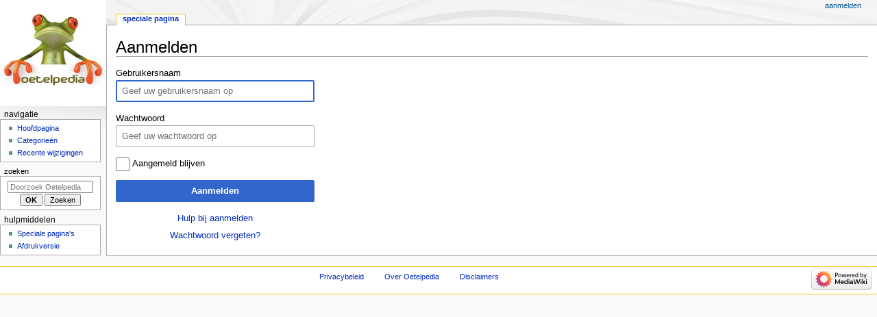

--- FILE ---
content_type: text/html; charset=UTF-8
request_url: https://www.oetelpedia.nl/wiki/index.php?title=Speciaal:Aanmelden&returnto=Lustum-Ut+hangt+hier+met+de+bene+buite
body_size: 3422
content:
<!DOCTYPE html>
<html class="client-nojs" lang="nl" dir="ltr">
<head>
<meta charset="UTF-8">
<title>Aanmelden - Oetelpedia</title>
<script>document.documentElement.className="client-js";RLCONF={"wgBreakFrames":true,"wgSeparatorTransformTable":[",\t.",".\t,"],"wgDigitTransformTable":["",""],"wgDefaultDateFormat":"dmy","wgMonthNames":["","januari","februari","maart","april","mei","juni","juli","augustus","september","oktober","november","december"],"wgRequestId":"j74fqf5cYggjAqdmODqtiGqC","wgCanonicalNamespace":"Special","wgCanonicalSpecialPageName":"Userlogin","wgNamespaceNumber":-1,"wgPageName":"Speciaal:Aanmelden","wgTitle":"Aanmelden","wgCurRevisionId":0,"wgRevisionId":0,"wgArticleId":0,"wgIsArticle":false,"wgIsRedirect":false,"wgAction":"view","wgUserName":null,"wgUserGroups":["*"],"wgCategories":[],"wgPageViewLanguage":"nl","wgPageContentLanguage":"nl","wgPageContentModel":"wikitext","wgRelevantPageName":"Speciaal:Aanmelden","wgRelevantArticleId":0,"wgIsProbablyEditable":false,"wgRelevantPageIsProbablyEditable":false};RLSTATE={"user.options":"loading","mediawiki.special.userlogin.common.styles":"ready",
"mediawiki.special.userlogin.login.styles":"ready","codex-styles":"ready","mediawiki.htmlform.styles":"ready","skins.monobook.styles":"ready"};RLPAGEMODULES=["mediawiki.htmlform","mediawiki.page.ready","skins.monobook.scripts"];</script>
<script>(RLQ=window.RLQ||[]).push(function(){mw.loader.impl(function(){return["user.options@12s5i",function($,jQuery,require,module){mw.user.tokens.set({"patrolToken":"+\\","watchToken":"+\\","csrfToken":"+\\"});
}];});});</script>
<link rel="stylesheet" href="/wiki/load.php?lang=nl&amp;modules=codex-styles%7Cmediawiki.htmlform.styles%7Cmediawiki.special.userlogin.common.styles%7Cmediawiki.special.userlogin.login.styles%7Cskins.monobook.styles&amp;only=styles&amp;skin=monobook">
<script async="" src="/wiki/load.php?lang=nl&amp;modules=startup&amp;only=scripts&amp;raw=1&amp;safemode=1&amp;skin=monobook"></script>
<meta name="generator" content="MediaWiki 1.41.1">
<meta name="robots" content="noindex,nofollow,max-image-preview:standard">
<meta name="format-detection" content="telephone=no">
<meta name="viewport" content="width=device-width, initial-scale=1.0, user-scalable=yes, minimum-scale=0.25, maximum-scale=5.0">
<link rel="icon" href="/favicon.ico">
<link rel="search" type="application/opensearchdescription+xml" href="/wiki/opensearch_desc.php" title="Oetelpedia (nl)">
<link rel="EditURI" type="application/rsd+xml" href="https://www.oetelpedia.nl/wiki/api.php?action=rsd">
<link rel="alternate" type="application/atom+xml" title="Oetelpedia Atom-feed" href="/wiki/index.php?title=Speciaal:RecenteWijzigingen&amp;feed=atom">
</head>
<body class="mediawiki ltr sitedir-ltr mw-hide-empty-elt ns--1 ns-special mw-special-Userlogin page-Speciaal_Aanmelden rootpage-Speciaal_Aanmelden skin-monobook action-view skin--responsive"><div id="globalWrapper">
	<div id="column-content">
		<div id="content" class="mw-body" role="main">
			<a id="top"></a>
			<div id="siteNotice"></div>
			<div class="mw-indicators">
			</div>
			<h1 id="firstHeading" class="firstHeading mw-first-heading">Aanmelden</h1>
			<div id="bodyContent" class="monobook-body">
				<div id="siteSub">Uit Oetelpedia</div>
				<div id="contentSub" ><div id="mw-content-subtitle"></div></div>
				
				<div id="jump-to-nav"></div><a href="#column-one" class="mw-jump-link">Naar navigatie springen</a><a href="#searchInput" class="mw-jump-link">Naar zoeken springen</a>
				<!-- start content -->
				<div id="mw-content-text" class="mw-body-content"><div class="mw-ui-container"><div id="userloginprompt"></div><div id="userloginForm"><form class="mw-htmlform mw-htmlform-codex" action="/wiki/index.php?title=Speciaal:Aanmelden&amp;returnto=Lustum-Ut+hangt+hier+met+de+bene+buite" method="post" name="userlogin"><input type="hidden" value="Speciaal:Aanmelden" name="title">
<div>
<div class="mw-htmlform-field-HTMLTextField loginText mw-userlogin-username mw-ui-vform-field"><label for="wpName1">Gebruikersnaam</label><div class="mw-input"><div class="cdx-text-input"><input id="wpName1" name="wpName" size="20" class="loginText mw-userlogin-username cdx-text-input__input" placeholder="Geef uw gebruikersnaam op" tabindex="1" required="" autofocus="" autocomplete="username"></div>
</div></div><div class="mw-htmlform-field-HTMLTextField loginPassword mw-userlogin-password mw-ui-vform-field"><label for="wpPassword1">Wachtwoord</label><div class="mw-input"><div class="cdx-text-input"><input id="wpPassword1" name="wpPassword" size="20" class="loginPassword mw-userlogin-password cdx-text-input__input" placeholder="Geef uw wachtwoord op" tabindex="2" required="" autocomplete="current-password" type="password"></div>
</div></div><div class="mw-htmlform-field-HTMLCheckField mw-userlogin-rememberme mw-ui-vform-field"><div class="mw-input mw-htmlform-nolabel"><div class="cdx-checkbox"><input name="wpRemember" type="checkbox" value="1" id="wpRemember" tabindex="3" class="mw-userlogin-rememberme cdx-checkbox__input" /><span class="cdx-checkbox__icon"> </span><label for="wpRemember" class="cdx-checkbox__label">Aangemeld blijven</label></div>
</div></div><div class="mw-htmlform-field-HTMLSubmitField mw-ui-vform-field"><div class="mw-input mw-htmlform-nolabel"><button class="mw-htmlform-submit cdx-button cdx-button--action-progressive cdx-button--weight-primary mw-htmlform-primary mw-htmlform-progressive" id="wpLoginAttempt" type="submit" name="wploginattempt" value="Aanmelden" tabindex="4">Aanmelden</button>
</div></div><div class="mw-htmlform-field-HTMLInfoField mw-form-related-link-container mw-userlogin-help mw-ui-vform-field"><div class="mw-input mw-htmlform-nolabel"><a href="https://www.mediawiki.org/wiki/Special:MyLanguage/Help:Logging_in">Hulp bij aanmelden</a>
</div></div><div class="mw-htmlform-field-HTMLInfoField mw-form-related-link-container mw-ui-vform-field"><div class="mw-input mw-htmlform-nolabel"><a href="/wiki/index.php/Speciaal:WachtwoordOpnieuwInstellen" title="Speciaal:WachtwoordOpnieuwInstellen">Wachtwoord vergeten?</a>
</div></div>
</div><input id="wpEditToken" type="hidden" value="+\" name="wpEditToken">
<input name="authAction" type="hidden" value="login">
<input name="force" type="hidden">
<input name="wpLoginToken" type="hidden" value="22507a154ca3544af5c71988f2aaf2e6697d116a+\">
</form></div></div>
<div class="printfooter" data-nosnippet="">Overgenomen van "<a dir="ltr" href="https://www.oetelpedia.nl/wiki/index.php/Speciaal:Aanmelden">https://www.oetelpedia.nl/wiki/index.php/Speciaal:Aanmelden</a>"</div></div>
				<div id="catlinks" class="catlinks catlinks-allhidden" data-mw="interface"></div>
				<!-- end content -->
				<div class="visualClear"></div>
			</div>
		</div>
		<div class="visualClear"></div>
	</div>
	<div id="column-one" >
		<h2>Navigatiemenu</h2>
		<div role="navigation" class="portlet" id="p-cactions" aria-labelledby="p-cactions-label">
			<h3 id="p-cactions-label" >Pagina-handelingen</h3>
			<div class="pBody">
				<ul >
				<li id="ca-nstab-special" class="selected mw-list-item"><a href="/wiki/index.php?title=Speciaal:Aanmelden&amp;returnto=Lustum-Ut+hangt+hier+met+de+bene+buite" title="Dit is een speciale pagina die niet bewerkt kan worden">Speciale pagina</a></li>
				
				</ul>
			</div>
		</div>
		
<div role="navigation" class="portlet mw-portlet mw-portlet-cactions-mobile"
	id="p-cactions-mobile" aria-labelledby="p-cactions-mobile-label">
	<h3 id="p-cactions-mobile-label" >Pagina-handelingen</h3>
	<div class="pBody">
		<ul ><li id="special-mobile" class="selected mw-list-item"><a href="/wiki/index.php?title=Speciaal:Aanmelden&amp;returnto=Lustum-Ut+hangt+hier+met+de+bene+buite" title="Speciale pagina">Speciale pagina</a></li><li id="ca-tools" class="mw-list-item"><a href="#p-tb" title="Hulpmiddelen">Hulpmiddelen</a></li></ul>
		
	</div>
</div>

		<div role="navigation" class="portlet" id="p-personal" aria-labelledby="p-personal-label">
			<h3 id="p-personal-label" >Persoonlijke hulpmiddelen</h3>
			<div class="pBody">
				<ul >
				<li id="pt-login" class="mw-list-item active"><a href="/wiki/index.php?title=Speciaal:Aanmelden&amp;returnto=Lustum-Ut+hangt+hier+met+de+bene+buite" title="U wordt van harte uitgenodigd om aan te melden, maar dit is niet verplicht [o]" accesskey="o">Aanmelden</a></li>
				</ul>
			</div>
		</div>
		<div class="portlet" id="p-logo" role="banner">
			<a href="/wiki/index.php/Hoofdpagina" class="mw-wiki-logo"></a>
		</div>
		<div id="sidebar">
		
<div role="navigation" class="portlet mw-portlet mw-portlet-navigatie"
	id="p-navigatie" aria-labelledby="p-navigatie-label">
	<h3 id="p-navigatie-label" >navigatie</h3>
	<div class="pBody">
		<ul ><li id="n-mainpage-description" class="mw-list-item"><a href="/wiki/index.php/Hoofdpagina" title="Naar de hoofdpagina gaan [z]" accesskey="z">Hoofdpagina</a></li><li id="n-categories" class="mw-list-item"><a href="/wiki/index.php/Speciaal:Categorie%C3%ABn">Categorieën</a></li><li id="n-recentchanges" class="mw-list-item"><a href="/wiki/index.php/Speciaal:RecenteWijzigingen" title="Een lijst met recente wijzigingen in deze wiki. [r]" accesskey="r">Recente wijzigingen</a></li></ul>
		
	</div>
</div>

		<div role="search" class="portlet" id="p-search">
			<h3 id="p-search-label" ><label for="searchInput">Zoeken</label></h3>
			<div class="pBody" id="searchBody">
				<form action="/wiki/index.php" id="searchform"><input type="hidden" value="Speciaal:Zoeken" name="title"><input type="search" name="search" placeholder="Doorzoek Oetelpedia" aria-label="Doorzoek Oetelpedia" autocapitalize="sentences" title="Doorzoek Oetelpedia [f]" accesskey="f" id="searchInput"><input type="submit" name="go" value="OK" title="Naar een pagina met deze naam gaan als deze bestaat" class="searchButton" id="searchButton"> <input type="submit" name="fulltext" value="Zoeken" title="Alle pagina&#039;s op deze tekst doorzoeken" class="searchButton mw-fallbackSearchButton" id="mw-searchButton"></form>
			</div>
		</div>
		
<div role="navigation" class="portlet mw-portlet mw-portlet-tb"
	id="p-tb" aria-labelledby="p-tb-label">
	<h3 id="p-tb-label" >Hulpmiddelen</h3>
	<div class="pBody">
		<ul ><li id="t-specialpages" class="mw-list-item"><a href="/wiki/index.php/Speciaal:SpecialePaginas" title="Lijst met alle speciale pagina&#039;s [q]" accesskey="q">Speciale pagina's</a></li><li id="t-print" class="mw-list-item"><a href="javascript:print();" rel="alternate" title="Printvriendelijke versie van deze pagina [p]" accesskey="p">Afdrukversie</a></li></ul>
		
	</div>
</div>

		
		</div>
		<a href="#sidebar" title="Naar navigatie springen"
			class="menu-toggle" id="sidebar-toggle"></a>
		<a href="#p-personal" title="gebruikershulpmiddelen"
			class="menu-toggle" id="p-personal-toggle"></a>
		<a href="#globalWrapper" title="terug naar boven"
			class="menu-toggle" id="globalWrapper-toggle"></a>
	</div>
	<!-- end of the left (by default at least) column -->
	<div class="visualClear"></div>
	<div id="footer" class="mw-footer" role="contentinfo"
		>
		<div id="f-poweredbyico" class="footer-icons">
			<a href="https://www.mediawiki.org/"><img src="/wiki/resources/assets/poweredby_mediawiki_88x31.png" alt="Powered by MediaWiki" srcset="/wiki/resources/assets/poweredby_mediawiki_132x47.png 1.5x, /wiki/resources/assets/poweredby_mediawiki_176x62.png 2x" width="88" height="31" loading="lazy"></a>
		</div>
		<ul id="f-list">
			
			<li id="privacy"><a href="/wiki/index.php/Oetelpedia:Privacybeleid">Privacybeleid</a></li><li id="about"><a href="/wiki/index.php/Oetelpedia:Over">Over Oetelpedia</a></li><li id="disclaimers"><a href="/wiki/index.php/Oetelpedia:Algemene_disclaimer">Disclaimers</a></li>
		</ul>
	</div>
</div>
<script>(RLQ=window.RLQ||[]).push(function(){mw.config.set({"wgBackendResponseTime":146});});</script>
</body>
</html>

--- FILE ---
content_type: text/css; charset=utf-8
request_url: https://www.oetelpedia.nl/wiki/load.php?lang=nl&modules=codex-styles%7Cmediawiki.htmlform.styles%7Cmediawiki.special.userlogin.common.styles%7Cmediawiki.special.userlogin.login.styles%7Cskins.monobook.styles&only=styles&skin=monobook
body_size: 26595
content:
.cdx-icon{color:#202122;display:inline-flex;align-items:center;justify-content:center;vertical-align:text-bottom}.cdx-icon svg{fill:currentcolor;width:100%;height:100%}.cdx-icon--x-small{min-width:12px;min-height:12px;width:.75em;height:.75em}.cdx-icon--small{min-width:16px;min-height:16px;width:1em;height:1em}.cdx-icon--medium{min-width:20px;min-height:20px;width:1.25em;height:1.25em}.cdx-icon--flipped svg{transform:scaleX(-1)}.cdx-button{box-sizing:border-box;min-width:32px;min-height:32px;max-width:28em;margin:0;border-width:1px;border-style:solid;border-radius:2px;padding-right:11px;padding-left:11px;font-family:inherit;font-size:inherit;font-weight:700;overflow:hidden;text-overflow:ellipsis;white-space:nowrap;text-transform:none;transition-property:background-color,color,border-color,box-shadow;transition-duration:.1s}.cdx-button--size-large{min-width:44px;min-height:44px;padding-right:15px;padding-left:15px}.cdx-button--icon-only{padding-right:5px;padding-left:5px}.cdx-button--icon-only.cdx-button--size-large{padding-right:11px;padding-left:11px}.cdx-button::-moz-focus-inner{border:0;padding:0}.cdx-button .cdx-button__icon,.cdx-button .cdx-icon{vertical-align:middle}.cdx-button .cdx-icon{color:inherit}.cdx-button--fake-button{display:inline-flex;align-items:center;justify-content:center}.cdx-button--fake-button,.cdx-button--fake-button:hover,.cdx-button--fake-button:focus{text-decoration:none}.cdx-button--fake-button:not(.cdx-button--icon-only) .cdx-button__icon{margin-right:4px}.cdx-button:enabled,.cdx-button.cdx-button--fake-button--enabled{background-color:#f8f9fa;color:#202122;border-color:#a2a9b1}@supports ((-webkit-mask-image:none) or (mask-image:none)){.cdx-button:enabled .cdx-button__icon,.cdx-button.cdx-button--fake-button--enabled .cdx-button__icon{background-color:#202122}}.cdx-button:enabled:hover,.cdx-button.cdx-button--fake-button--enabled:hover{background-color:#fff;color:#404244;cursor:pointer}@supports ((-webkit-mask-image:none) or (mask-image:none)){.cdx-button:enabled:hover .cdx-button__icon,.cdx-button.cdx-button--fake-button--enabled:hover .cdx-button__icon{background-color:#404244}}.cdx-button:enabled:active,.cdx-button.cdx-button--fake-button--enabled:active,.cdx-button:enabled.cdx-button--is-active,.cdx-button.cdx-button--fake-button--enabled.cdx-button--is-active{background-color:#eaecf0;color:#000;border-color:#72777d}@supports ((-webkit-mask-image:none) or (mask-image:none)){.cdx-button:enabled:active .cdx-button__icon,.cdx-button.cdx-button--fake-button--enabled:active .cdx-button__icon,.cdx-button:enabled.cdx-button--is-active .cdx-button__icon,.cdx-button.cdx-button--fake-button--enabled.cdx-button--is-active .cdx-button__icon{background-color:#000}}.cdx-button:enabled:focus,.cdx-button.cdx-button--fake-button--enabled:focus{outline:1px solid transparent}.cdx-button:enabled:focus:not(:active):not(.cdx-button--is-active),.cdx-button.cdx-button--fake-button--enabled:focus:not(:active):not(.cdx-button--is-active){border-color:#36c;box-shadow:inset 0 0 0 1px #36c}.cdx-button:enabled.cdx-button--action-progressive,.cdx-button.cdx-button--fake-button--enabled.cdx-button--action-progressive{color:#36c}@supports ((-webkit-mask-image:none) or (mask-image:none)){.cdx-button:enabled.cdx-button--action-progressive .cdx-button__icon,.cdx-button.cdx-button--fake-button--enabled.cdx-button--action-progressive .cdx-button__icon{background-color:#36c}}.cdx-button:enabled.cdx-button--action-progressive:hover,.cdx-button.cdx-button--fake-button--enabled.cdx-button--action-progressive:hover{color:#447ff5;border-color:#447ff5}@supports ((-webkit-mask-image:none) or (mask-image:none)){.cdx-button:enabled.cdx-button--action-progressive:hover .cdx-button__icon,.cdx-button.cdx-button--fake-button--enabled.cdx-button--action-progressive:hover .cdx-button__icon{background-color:#447ff5}}.cdx-button:enabled.cdx-button--action-progressive:active,.cdx-button.cdx-button--fake-button--enabled.cdx-button--action-progressive:active,.cdx-button:enabled.cdx-button--action-progressive.cdx-button--is-active,.cdx-button.cdx-button--fake-button--enabled.cdx-button--action-progressive.cdx-button--is-active{background-color:#eaf3ff;color:#2a4b8d;border-color:#2a4b8d}@supports ((-webkit-mask-image:none) or (mask-image:none)){.cdx-button:enabled.cdx-button--action-progressive:active .cdx-button__icon,.cdx-button.cdx-button--fake-button--enabled.cdx-button--action-progressive:active .cdx-button__icon,.cdx-button:enabled.cdx-button--action-progressive.cdx-button--is-active .cdx-button__icon,.cdx-button.cdx-button--fake-button--enabled.cdx-button--action-progressive.cdx-button--is-active .cdx-button__icon{background-color:#2a4b8d}}.cdx-button:enabled.cdx-button--action-destructive,.cdx-button.cdx-button--fake-button--enabled.cdx-button--action-destructive{color:#d73333}@supports ((-webkit-mask-image:none) or (mask-image:none)){.cdx-button:enabled.cdx-button--action-destructive .cdx-button__icon,.cdx-button.cdx-button--fake-button--enabled.cdx-button--action-destructive .cdx-button__icon{background-color:#d73333}}.cdx-button:enabled.cdx-button--action-destructive:hover,.cdx-button.cdx-button--fake-button--enabled.cdx-button--action-destructive:hover{color:#ff4242;border-color:#ff4242}@supports ((-webkit-mask-image:none) or (mask-image:none)){.cdx-button:enabled.cdx-button--action-destructive:hover .cdx-button__icon,.cdx-button.cdx-button--fake-button--enabled.cdx-button--action-destructive:hover .cdx-button__icon{background-color:#ff4242}}.cdx-button:enabled.cdx-button--action-destructive:active,.cdx-button.cdx-button--fake-button--enabled.cdx-button--action-destructive:active,.cdx-button:enabled.cdx-button--action-destructive.cdx-button--is-active,.cdx-button.cdx-button--fake-button--enabled.cdx-button--action-destructive.cdx-button--is-active{background-color:#fee7e6;color:#b32424;border-color:#b32424}@supports ((-webkit-mask-image:none) or (mask-image:none)){.cdx-button:enabled.cdx-button--action-destructive:active .cdx-button__icon,.cdx-button.cdx-button--fake-button--enabled.cdx-button--action-destructive:active .cdx-button__icon,.cdx-button:enabled.cdx-button--action-destructive.cdx-button--is-active .cdx-button__icon,.cdx-button.cdx-button--fake-button--enabled.cdx-button--action-destructive.cdx-button--is-active .cdx-button__icon{background-color:#b32424}}.cdx-button:enabled.cdx-button--action-destructive:focus:not(:active):not(.cdx-button--is-active),.cdx-button.cdx-button--fake-button--enabled.cdx-button--action-destructive:focus:not(:active):not(.cdx-button--is-active){border-color:#d73333;box-shadow:inset 0 0 0 1px #d73333}.cdx-button:enabled.cdx-button--weight-primary.cdx-button--action-progressive,.cdx-button.cdx-button--fake-button--enabled.cdx-button--weight-primary.cdx-button--action-progressive{background-color:#36c;color:#fff;border-color:#36c}@supports ((-webkit-mask-image:none) or (mask-image:none)){.cdx-button:enabled.cdx-button--weight-primary.cdx-button--action-progressive .cdx-button__icon,.cdx-button.cdx-button--fake-button--enabled.cdx-button--weight-primary.cdx-button--action-progressive .cdx-button__icon{background-color:#fff}}.cdx-button:enabled.cdx-button--weight-primary.cdx-button--action-progressive:hover,.cdx-button.cdx-button--fake-button--enabled.cdx-button--weight-primary.cdx-button--action-progressive:hover{background-color:#447ff5;border-color:#447ff5}@supports ((-webkit-mask-image:none) or (mask-image:none)){.cdx-button:enabled.cdx-button--weight-primary.cdx-button--action-progressive:hover .cdx-button__icon,.cdx-button.cdx-button--fake-button--enabled.cdx-button--weight-primary.cdx-button--action-progressive:hover .cdx-button__icon{background-color:#fff}}.cdx-button:enabled.cdx-button--weight-primary.cdx-button--action-progressive:active,.cdx-button.cdx-button--fake-button--enabled.cdx-button--weight-primary.cdx-button--action-progressive:active,.cdx-button:enabled.cdx-button--weight-primary.cdx-button--action-progressive.cdx-button--is-active,.cdx-button.cdx-button--fake-button--enabled.cdx-button--weight-primary.cdx-button--action-progressive.cdx-button--is-active{background-color:#2a4b8d;border-color:#2a4b8d}@supports ((-webkit-mask-image:none) or (mask-image:none)){.cdx-button:enabled.cdx-button--weight-primary.cdx-button--action-progressive:active .cdx-button__icon,.cdx-button.cdx-button--fake-button--enabled.cdx-button--weight-primary.cdx-button--action-progressive:active .cdx-button__icon,.cdx-button:enabled.cdx-button--weight-primary.cdx-button--action-progressive.cdx-button--is-active .cdx-button__icon,.cdx-button.cdx-button--fake-button--enabled.cdx-button--weight-primary.cdx-button--action-progressive.cdx-button--is-active .cdx-button__icon{background-color:#fff}}.cdx-button:enabled.cdx-button--weight-primary.cdx-button--action-progressive:focus:not(:active):not(.cdx-button--is-active),.cdx-button.cdx-button--fake-button--enabled.cdx-button--weight-primary.cdx-button--action-progressive:focus:not(:active):not(.cdx-button--is-active){border-color:#36c;box-shadow:inset 0 0 0 1px #36c,inset 0 0 0 2px #fff}.cdx-button:enabled.cdx-button--weight-primary.cdx-button--action-destructive,.cdx-button.cdx-button--fake-button--enabled.cdx-button--weight-primary.cdx-button--action-destructive{background-color:#d73333;color:#fff;border-color:#d73333}@supports ((-webkit-mask-image:none) or (mask-image:none)){.cdx-button:enabled.cdx-button--weight-primary.cdx-button--action-destructive .cdx-button__icon,.cdx-button.cdx-button--fake-button--enabled.cdx-button--weight-primary.cdx-button--action-destructive .cdx-button__icon{background-color:#fff}}.cdx-button:enabled.cdx-button--weight-primary.cdx-button--action-destructive:hover,.cdx-button.cdx-button--fake-button--enabled.cdx-button--weight-primary.cdx-button--action-destructive:hover{background-color:#ff4242;border-color:#ff4242}@supports ((-webkit-mask-image:none) or (mask-image:none)){.cdx-button:enabled.cdx-button--weight-primary.cdx-button--action-destructive:hover .cdx-button__icon,.cdx-button.cdx-button--fake-button--enabled.cdx-button--weight-primary.cdx-button--action-destructive:hover .cdx-button__icon{background-color:#fff}}.cdx-button:enabled.cdx-button--weight-primary.cdx-button--action-destructive:active,.cdx-button.cdx-button--fake-button--enabled.cdx-button--weight-primary.cdx-button--action-destructive:active,.cdx-button:enabled.cdx-button--weight-primary.cdx-button--action-destructive.cdx-button--is-active,.cdx-button.cdx-button--fake-button--enabled.cdx-button--weight-primary.cdx-button--action-destructive.cdx-button--is-active{background-color:#b32424;border-color:#b32424}@supports ((-webkit-mask-image:none) or (mask-image:none)){.cdx-button:enabled.cdx-button--weight-primary.cdx-button--action-destructive:active .cdx-button__icon,.cdx-button.cdx-button--fake-button--enabled.cdx-button--weight-primary.cdx-button--action-destructive:active .cdx-button__icon,.cdx-button:enabled.cdx-button--weight-primary.cdx-button--action-destructive.cdx-button--is-active .cdx-button__icon,.cdx-button.cdx-button--fake-button--enabled.cdx-button--weight-primary.cdx-button--action-destructive.cdx-button--is-active .cdx-button__icon{background-color:#fff}}.cdx-button:enabled.cdx-button--weight-primary.cdx-button--action-destructive:focus:not(:active):not(.cdx-button--is-active),.cdx-button.cdx-button--fake-button--enabled.cdx-button--weight-primary.cdx-button--action-destructive:focus:not(:active):not(.cdx-button--is-active){border-color:#d73333;box-shadow:inset 0 0 0 1px #d73333,inset 0 0 0 2px #fff}.cdx-button:enabled.cdx-button--weight-quiet,.cdx-button.cdx-button--fake-button--enabled.cdx-button--weight-quiet{background-color:rgba(255,255,255,0);border-color:transparent}.cdx-button:enabled.cdx-button--weight-quiet:hover,.cdx-button.cdx-button--fake-button--enabled.cdx-button--weight-quiet:hover{background-color:rgba(0,24,73,.027)}.cdx-button:enabled.cdx-button--weight-quiet:active,.cdx-button.cdx-button--fake-button--enabled.cdx-button--weight-quiet:active,.cdx-button:enabled.cdx-button--weight-quiet.cdx-button--is-active,.cdx-button.cdx-button--fake-button--enabled.cdx-button--weight-quiet.cdx-button--is-active{background-color:rgba(0,24,73,.082);color:#000;border-color:#72777d}@supports ((-webkit-mask-image:none) or (mask-image:none)){.cdx-button:enabled.cdx-button--weight-quiet:active .cdx-button__icon,.cdx-button.cdx-button--fake-button--enabled.cdx-button--weight-quiet:active .cdx-button__icon,.cdx-button:enabled.cdx-button--weight-quiet.cdx-button--is-active .cdx-button__icon,.cdx-button.cdx-button--fake-button--enabled.cdx-button--weight-quiet.cdx-button--is-active .cdx-button__icon{background-color:#000}}.cdx-button:enabled.cdx-button--weight-quiet.cdx-button--action-progressive,.cdx-button.cdx-button--fake-button--enabled.cdx-button--weight-quiet.cdx-button--action-progressive{color:#36c}@supports ((-webkit-mask-image:none) or (mask-image:none)){.cdx-button:enabled.cdx-button--weight-quiet.cdx-button--action-progressive .cdx-button__icon,.cdx-button.cdx-button--fake-button--enabled.cdx-button--weight-quiet.cdx-button--action-progressive .cdx-button__icon{background-color:#36c}}.cdx-button:enabled.cdx-button--weight-quiet.cdx-button--action-progressive:hover,.cdx-button.cdx-button--fake-button--enabled.cdx-button--weight-quiet.cdx-button--action-progressive:hover{background-color:#eaf3ff;color:#447ff5}@supports ((-webkit-mask-image:none) or (mask-image:none)){.cdx-button:enabled.cdx-button--weight-quiet.cdx-button--action-progressive:hover .cdx-button__icon,.cdx-button.cdx-button--fake-button--enabled.cdx-button--weight-quiet.cdx-button--action-progressive:hover .cdx-button__icon{background-color:#447ff5}}.cdx-button:enabled.cdx-button--weight-quiet.cdx-button--action-progressive:active,.cdx-button.cdx-button--fake-button--enabled.cdx-button--weight-quiet.cdx-button--action-progressive:active,.cdx-button:enabled.cdx-button--weight-quiet.cdx-button--action-progressive.cdx-button--is-active,.cdx-button.cdx-button--fake-button--enabled.cdx-button--weight-quiet.cdx-button--action-progressive.cdx-button--is-active{background-color:#2a4b8d;color:#fff;border-color:#2a4b8d}@supports ((-webkit-mask-image:none) or (mask-image:none)){.cdx-button:enabled.cdx-button--weight-quiet.cdx-button--action-progressive:active .cdx-button__icon,.cdx-button.cdx-button--fake-button--enabled.cdx-button--weight-quiet.cdx-button--action-progressive:active .cdx-button__icon,.cdx-button:enabled.cdx-button--weight-quiet.cdx-button--action-progressive.cdx-button--is-active .cdx-button__icon,.cdx-button.cdx-button--fake-button--enabled.cdx-button--weight-quiet.cdx-button--action-progressive.cdx-button--is-active .cdx-button__icon{background-color:#fff}}.cdx-button:enabled.cdx-button--weight-quiet.cdx-button--action-destructive,.cdx-button.cdx-button--fake-button--enabled.cdx-button--weight-quiet.cdx-button--action-destructive{color:#d73333}@supports ((-webkit-mask-image:none) or (mask-image:none)){.cdx-button:enabled.cdx-button--weight-quiet.cdx-button--action-destructive .cdx-button__icon,.cdx-button.cdx-button--fake-button--enabled.cdx-button--weight-quiet.cdx-button--action-destructive .cdx-button__icon{background-color:#d73333}}.cdx-button:enabled.cdx-button--weight-quiet.cdx-button--action-destructive:hover,.cdx-button.cdx-button--fake-button--enabled.cdx-button--weight-quiet.cdx-button--action-destructive:hover{background-color:#fee7e6;color:#ff4242}@supports ((-webkit-mask-image:none) or (mask-image:none)){.cdx-button:enabled.cdx-button--weight-quiet.cdx-button--action-destructive:hover .cdx-button__icon,.cdx-button.cdx-button--fake-button--enabled.cdx-button--weight-quiet.cdx-button--action-destructive:hover .cdx-button__icon{background-color:#ff4242}}.cdx-button:enabled.cdx-button--weight-quiet.cdx-button--action-destructive:active,.cdx-button.cdx-button--fake-button--enabled.cdx-button--weight-quiet.cdx-button--action-destructive:active,.cdx-button:enabled.cdx-button--weight-quiet.cdx-button--action-destructive.cdx-button--is-active,.cdx-button.cdx-button--fake-button--enabled.cdx-button--weight-quiet.cdx-button--action-destructive.cdx-button--is-active{background-color:#b32424;color:#fff;border-color:#b32424}@supports ((-webkit-mask-image:none) or (mask-image:none)){.cdx-button:enabled.cdx-button--weight-quiet.cdx-button--action-destructive:active .cdx-button__icon,.cdx-button.cdx-button--fake-button--enabled.cdx-button--weight-quiet.cdx-button--action-destructive:active .cdx-button__icon,.cdx-button:enabled.cdx-button--weight-quiet.cdx-button--action-destructive.cdx-button--is-active .cdx-button__icon,.cdx-button.cdx-button--fake-button--enabled.cdx-button--weight-quiet.cdx-button--action-destructive.cdx-button--is-active .cdx-button__icon{background-color:#fff}}.cdx-button:enabled.cdx-button--weight-quiet.cdx-button--action-destructive:focus:not(:active):not(.cdx-button--is-active),.cdx-button.cdx-button--fake-button--enabled.cdx-button--weight-quiet.cdx-button--action-destructive:focus:not(:active):not(.cdx-button--is-active){border-color:#d73333;box-shadow:inset 0 0 0 1px #d73333}.cdx-button:disabled,.cdx-button.cdx-button--fake-button--disabled{background-color:#c8ccd1;color:#fff;border-color:transparent}@supports ((-webkit-mask-image:none) or (mask-image:none)){.cdx-button:disabled .cdx-button__icon,.cdx-button.cdx-button--fake-button--disabled .cdx-button__icon{background-color:#fff}}.cdx-button:disabled.cdx-button--weight-quiet,.cdx-button.cdx-button--fake-button--disabled.cdx-button--weight-quiet{background-color:rgba(255,255,255,0);color:#72777d}@supports ((-webkit-mask-image:none) or (mask-image:none)){.cdx-button:disabled.cdx-button--weight-quiet .cdx-button__icon,.cdx-button.cdx-button--fake-button--disabled.cdx-button--weight-quiet .cdx-button__icon{background-color:#72777d}}.cdx-accordion{position:relative}.cdx-accordion:after{content:"";background-color:#c8ccd1;opacity:1;position:absolute;right:0;left:0;height:1px}.cdx-accordion .cdx-accordion__header{position:relative;margin-top:0;margin-bottom:0;border-top:0;padding-top:0;padding-bottom:0;transition-property:background-color,color,border-color,box-shadow;transition-duration:.25s;transition-timing-function:ease}.cdx-accordion .cdx-accordion__header:hover{background-color:#eaecf0;cursor:pointer}.cdx-accordion .cdx-accordion__header:focus{position:relative;outline:solid 2px #36c}.cdx-accordion .cdx-accordion__header:focus:not(:focus-visible){outline:1px solid transparent}.cdx-accordion__content{padding:8px 12px 12px;font-size:16px}.cdx-accordion__toggle{width:100%;max-width:unset;padding:12px;font-size:16px;word-break:break-word;text-align:left;white-space:normal}.cdx-accordion__toggle__title{display:flex;gap:8px;line-height:1.375;pointer-events:none}.cdx-accordion__toggle__title-icon{height:1.375em;transition-property:background-color,border-color,transform;transition-duration:.25s;transition-timing-function:ease}.cdx-accordion__toggle__description{color:#54595d;display:flex;padding-left:24px;font-weight:400;line-height:1.375;pointer-events:none}.cdx-accordion__toggle[aria-expanded=true] .cdx-accordion__toggle__title-icon{transform:rotate(-180deg)}.cdx-accordion--has-icon .cdx-accordion__toggle__title-text{padding-right:calc(1.25em + 14px)}.cdx-accordion__action{display:flex;align-items:center;position:absolute;top:0;right:0;height:calc(1.375em + 26px);padding-right:12px;padding-left:12px;font-size:16px}.cdx-accordion__action:hover{background-color:unset}.cdx-button-group{position:relative;z-index:0;width:-webkit-fit-content;width:-moz-fit-content;width:fit-content;border-radius:2px;padding-top:1px;padding-left:1px;overflow:hidden}.cdx-button-group .cdx-button{position:relative;z-index:1;margin-top:-1px;margin-left:-1px;border-radius:0}.cdx-button-group .cdx-button:enabled:active,.cdx-button-group .cdx-button:enabled:focus{z-index:3}.cdx-button-group .cdx-button:disabled{z-index:0;box-shadow:0 -1px #fff,-1px 0 #fff}.cdx-thumbnail{display:inline-flex}.cdx-thumbnail__placeholder,.cdx-thumbnail__image{background-position:center;background-repeat:no-repeat;background-size:cover;flex-shrink:0;box-sizing:border-box;min-width:40px;min-height:40px;width:2.5em;height:2.5em;border:1px solid #c8ccd1;border-radius:2px}.cdx-thumbnail__image{display:inline-block}.cdx-thumbnail__image-enter-active{transition-property:opacity;transition-duration:.1s}.cdx-thumbnail__image-enter-from{opacity:0}.cdx-thumbnail__placeholder{background-color:#f8f9fa;display:inline-flex;align-items:center;justify-content:center}.cdx-thumbnail__placeholder__icon{background-position:center;background-repeat:no-repeat;background-size:max(1.25em,20px);min-width:20px;min-height:20px;width:1.25em;height:1.25em;display:inline-block;vertical-align:text-bottom;background-image:url("data:image/svg+xml;utf8,<svg xmlns=\"http://www.w3.org/2000/svg\" xmlns:xlink=\"http://www.w3.org/1999/xlink\" width=\"20\" height=\"20\" viewBox=\"0 0 20 20\" fill=\"%2372777d\"><path d=\"M19 3H1v14h18zM3 14l3.5-4.5 2.5 3L12.5 8l4.5 6z\"/><path d=\"M19 5H1V3h18zm0 12H1v-2h18z\"/></svg>")}.cdx-thumbnail__placeholder__icon--vue{color:#72777d}.cdx-card{background-color:#fff;display:flex;align-items:flex-start;position:relative;border:1px solid #a2a9b1;border-radius:2px;padding:12px}.cdx-card--is-link{transition-property:background-color,color,border-color,box-shadow;transition-duration:.1s}.cdx-card--is-link,.cdx-card--is-link:hover,.cdx-card--is-link:focus{text-decoration:none}.cdx-card--is-link:hover{border-color:#72777d}.cdx-card--is-link:focus{border-color:#36c;box-shadow:inset 0 0 0 1px #36c,inset 0 0 0 2px #fff;outline:1px solid transparent}.cdx-card--title-only{align-items:center}.cdx-card__text{display:flex;flex-direction:column;line-height:1.5714285;word-wrap:break-word;-webkit-hyphens:auto;-ms-hyphens:auto;hyphens:auto}.cdx-card__text__title{color:#202122;font-weight:700;line-height:1.4285714}.cdx-card__text__description,.cdx-card__text__supporting-text,.cdx-card__text__description .cdx-icon,.cdx-card__text__supporting-text .cdx-icon{color:#54595d}.cdx-card__text__description{margin-top:4px}.cdx-card__text__supporting-text{margin-top:8px;font-size:.875em}.cdx-card__thumbnail{margin-right:12px}.cdx-card__thumbnail .cdx-thumbnail__placeholder,.cdx-card__thumbnail .cdx-thumbnail__image{width:3em;height:3em}.cdx-card__icon{color:inherit;margin-right:12px}.cdx-label{display:flex;flex-direction:column;line-height:1.375}.cdx-label__label__icon{margin-right:4px}.cdx-label__label__text{font-weight:700}legend.cdx-label{padding:0}fieldset label.cdx-label__label .cdx-label__label__text{font-weight:400}.cdx-label:not(.cdx-label--disabled) .cdx-label__label__optional-flag,.cdx-label:not(.cdx-label--disabled) .cdx-label__description{color:#54595d}.cdx-label--disabled,.cdx-label--disabled .cdx-label__label__icon{color:#72777d}.cdx-label--visually-hidden{display:block;clip:rect(1px,1px,1px,1px);position:absolute!important;width:1px;height:1px;margin:-1px;border:0;padding:0;overflow:hidden}.cdx-label:not(.cdx-label--visually-hidden){padding-bottom:8px}@media screen and (min-width:640px){.cdx-label:not(.cdx-label--visually-hidden){padding-bottom:4px}}.cdx-checkbox{position:relative}.cdx-checkbox:not(.cdx-checkbox--inline){display:flex;margin-bottom:12px}.cdx-checkbox:not(.cdx-checkbox--inline):last-child{margin-bottom:0}.cdx-checkbox--inline{display:inline-flex;margin-right:16px;white-space:nowrap}.cdx-checkbox--inline:last-child{margin-right:0}.cdx-checkbox__label{display:inline-flex;position:relative;z-index:0;padding-left:calc(1.25em + 8px);line-height:1.4285714}.cdx-checkbox .cdx-label{padding-bottom:0}.cdx-checkbox .cdx-label__label__text{font-weight:400}.cdx-checkbox--inline .cdx-checkbox__label{display:inline}.cdx-checkbox__icon{background-color:#fff;position:absolute;left:0;box-sizing:border-box;min-width:20px;min-height:20px;width:1.25em;height:1.25em;border-width:1px;border-style:solid;transition-property:background-color,color,border-color,box-shadow;transition-duration:.1s}.cdx-checkbox__input{opacity:0;position:absolute;left:0;z-index:1;min-width:20px;min-height:20px;width:1.25em;height:1.25em;margin:0;font-size:inherit;cursor:inherit}.cdx-checkbox:hover>.cdx-checkbox__input:enabled,.cdx-checkbox:hover>.cdx-checkbox__input:enabled~.cdx-label .cdx-label__label,.cdx-checkbox:hover>.cdx-checkbox__input:enabled~.cdx-checkbox__label:not(.cdx-label){cursor:pointer}.cdx-checkbox__icon{background-size:0 0;border-radius:2px}.cdx-checkbox__input:indeterminate+.cdx-checkbox__icon:before{content:" ";background-color:#fff;position:absolute;top:calc(50% - .5px);right:3px;left:3px;height:2px}.cdx-checkbox__input:checked:not(:indeterminate)+.cdx-checkbox__icon:before{content:" ";background-image:url("data:image/svg+xml;utf8,<svg xmlns=\"http://www.w3.org/2000/svg\" width=\"20\" height=\"20\" viewBox=\"0 0 20 20\"><path fill=\"%23fff\" d=\"M7 14.17L2.83 10l-1.41 1.41L7 17 19 5l-1.41-1.42z\"/></svg>");background-position:center;background-repeat:no-repeat;background-size:1em 1em;position:absolute;width:100%;height:100%}.cdx-checkbox__input:enabled+.cdx-checkbox__icon{border-color:#72777d}.cdx-checkbox__input:enabled:hover+.cdx-checkbox__icon{border-color:#447ff5}.cdx-checkbox__input:enabled:active+.cdx-checkbox__icon{background-color:#2a4b8d;border-color:#2a4b8d}.cdx-checkbox__input:enabled:focus:not(:active)+.cdx-checkbox__icon{border-color:#36c;box-shadow:inset 0 0 0 1px #36c;outline:1px solid transparent}.cdx-checkbox__input:enabled:checked+.cdx-checkbox__icon,.cdx-checkbox__input:enabled:indeterminate+.cdx-checkbox__icon{background-color:#36c;border-color:#36c}.cdx-checkbox__input:enabled:checked:hover+.cdx-checkbox__icon,.cdx-checkbox__input:enabled:indeterminate:hover+.cdx-checkbox__icon{background-color:#447ff5;border-color:#447ff5}.cdx-checkbox__input:enabled:checked:active+.cdx-checkbox__icon,.cdx-checkbox__input:enabled:indeterminate:active+.cdx-checkbox__icon{background-color:#2a4b8d;border-color:#2a4b8d}.cdx-checkbox__input:enabled:checked:focus:not(:active):not(:hover)+.cdx-checkbox__icon,.cdx-checkbox__input:enabled:indeterminate:focus:not(:active):not(:hover)+.cdx-checkbox__icon{background-color:#36c;border-color:#36c}.cdx-checkbox__input:enabled:checked:focus:not(:active)+.cdx-checkbox__icon,.cdx-checkbox__input:enabled:indeterminate:focus:not(:active)+.cdx-checkbox__icon{box-shadow:inset 0 0 0 1px #36c,inset 0 0 0 2px #fff}.cdx-checkbox--status-error .cdx-checkbox__input:enabled+.cdx-checkbox__icon{border-color:#b32424}.cdx-checkbox--status-error .cdx-checkbox__input:enabled:hover+.cdx-checkbox__icon{border-color:#ff4242}.cdx-checkbox--status-error .cdx-checkbox__input:enabled:active+.cdx-checkbox__icon{background-color:#b32424;border-color:transparent}.cdx-checkbox--status-error .cdx-checkbox__input:enabled:focus+.cdx-checkbox__icon{border-color:#36c}.cdx-checkbox--status-error .cdx-checkbox__input:enabled:checked+.cdx-checkbox__icon,.cdx-checkbox--status-error .cdx-checkbox__input:enabled:indeterminate+.cdx-checkbox__icon{background-color:#d73333;border-color:transparent}.cdx-checkbox--status-error .cdx-checkbox__input:enabled:checked:hover+.cdx-checkbox__icon,.cdx-checkbox--status-error .cdx-checkbox__input:enabled:indeterminate:hover+.cdx-checkbox__icon{background-color:#ff4242;border-color:#ff4242}.cdx-checkbox--status-error .cdx-checkbox__input:enabled:checked:active+.cdx-checkbox__icon,.cdx-checkbox--status-error .cdx-checkbox__input:enabled:indeterminate:active+.cdx-checkbox__icon{background-color:#b32424;border-color:transparent}.cdx-checkbox--status-error .cdx-checkbox__input:enabled:checked:focus:not(:active)+.cdx-checkbox__icon,.cdx-checkbox--status-error .cdx-checkbox__input:enabled:indeterminate:focus:not(:active)+.cdx-checkbox__icon{background-color:#d73333;border-color:#36c}.cdx-checkbox__input:disabled+.cdx-checkbox__icon{background-color:#c8ccd1;border-color:#c8ccd1}.cdx-checkbox__input:disabled~.cdx-checkbox__label{color:#72777d}.cdx-input-chip{background-color:#f8f9fa;color:#202122;display:inline-flex;align-items:center;justify-content:center;gap:4px;max-width:32em;border:1px solid #c8ccd1;border-radius:9999px;padding:0 0 0 8px;font-size:.875em;line-height:1.5714285}.cdx-input-chip:not(.cdx-input-chip--disabled){transition-property:background-color,color,border-color,box-shadow;transition-duration:.25s}.cdx-input-chip:not(.cdx-input-chip--disabled):hover{background-color:#fff;cursor:pointer}.cdx-input-chip:not(.cdx-input-chip--disabled):focus{outline:1px solid transparent}.cdx-input-chip:not(.cdx-input-chip--disabled):active{background-color:#eaecf0;border-color:#72777d}.cdx-input-chip:not(.cdx-input-chip--disabled):focus:not(:active){border-color:#36c;box-shadow:inset 0 0 0 1px #36c}.cdx-input-chip--disabled{background-color:#c8ccd1;color:#fff;border-color:transparent}.cdx-input-chip--disabled .cdx-icon{color:#fff}.cdx-input-chip__text{overflow:hidden;text-overflow:ellipsis;white-space:nowrap}.cdx-input-chip__button{min-width:20px;min-height:20px;margin-right:1px;border-radius:9999px;padding-right:2px;padding-left:2px;font-size:.75em}.cdx-chip-input__chips,.cdx-chip-input__separate-input{box-sizing:border-box;min-width:256px;min-height:32px;border-width:1px;border-style:solid;border-radius:2px;padding:3px 8px;line-height:1.4285714}.cdx-chip-input__chips{display:flex;flex:1 auto;flex-flow:wrap;gap:8px}.cdx-chip-input__input{flex-grow:inherit;border:0;font-family:inherit;font-size:inherit;line-height:1}.cdx-chip-input__input:focus{outline:1px solid transparent}.cdx-chip-input__input::-webkit-input-placeholder{color:#72777d;opacity:1}.cdx-chip-input__input::placeholder{color:#72777d;opacity:1}.cdx-chip-input--has-separate-input .cdx-chip-input__chips{margin-bottom:-1px;border-bottom-left-radius:0;border-bottom-right-radius:0}.cdx-chip-input--has-separate-input .cdx-chip-input__separate-input{border-top-left-radius:0;border-top-right-radius:0}.cdx-chip-input:not(.cdx-chip-input--disabled) .cdx-chip-input__chips,.cdx-chip-input:not(.cdx-chip-input--disabled) .cdx-chip-input__separate-input{border-color:#a2a9b1;box-shadow:inset 0 0 0 1px transparent;transition-property:background-color,color,border-color,box-shadow;transition-duration:.25s}.cdx-chip-input:not(.cdx-chip-input--disabled) .cdx-chip-input__chips .cdx-chip-input__input,.cdx-chip-input:not(.cdx-chip-input--disabled) .cdx-chip-input__separate-input .cdx-chip-input__input{background-color:#fff}.cdx-chip-input:not(.cdx-chip-input--disabled) .cdx-chip-input__separate-input{background-color:#fff}.cdx-chip-input:not(.cdx-chip-input--disabled):not(.cdx-chip-input--has-separate-input) .cdx-chip-input__chips{background-color:#fff}.cdx-chip-input:not(.cdx-chip-input--disabled).cdx-chip-input--has-separate-input .cdx-chip-input__chips{background-color:#f8f9fa}.cdx-chip-input:not(.cdx-chip-input--disabled):not(.cdx-chip-input--has-separate-input) .cdx-chip-input__chips:hover,.cdx-chip-input:not(.cdx-chip-input--disabled).cdx-chip-input--has-separate-input .cdx-chip-input__separate-input:hover{border-color:#72777d}.cdx-chip-input:not(.cdx-chip-input--disabled).cdx-chip-input--status-error:not(.cdx-chip-input--has-separate-input) .cdx-chip-input__chips,.cdx-chip-input:not(.cdx-chip-input--disabled).cdx-chip-input--status-error.cdx-chip-input--has-separate-input .cdx-chip-input__separate-input{border-color:#b32424}.cdx-chip-input:not(.cdx-chip-input--disabled).cdx-chip-input--focused:not(.cdx-chip-input--has-separate-input) .cdx-chip-input__chips,.cdx-chip-input:not(.cdx-chip-input--disabled).cdx-chip-input--focused.cdx-chip-input--has-separate-input .cdx-chip-input__separate-input{border-color:#36c;box-shadow:inset 0 0 0 1px #36c;outline:1px solid transparent}.cdx-chip-input:not(.cdx-chip-input--disabled).cdx-chip-input--status-error.cdx-chip-input:not(.cdx-chip-input--disabled):not(.cdx-chip-input--focused):not(.cdx-chip-input--has-separate-input) .cdx-chip-input__chips,.cdx-chip-input:not(.cdx-chip-input--disabled).cdx-chip-input--status-error.cdx-chip-input:not(.cdx-chip-input--disabled):not(.cdx-chip-input--focused).cdx-chip-input--has-separate-input .cdx-chip-input__separate-input{color:#d73333}.cdx-chip-input--disabled .cdx-chip-input__chips,.cdx-chip-input--disabled .cdx-chip-input__separate-input{background-color:#eaecf0;border-color:#c8ccd1}.cdx-chip-input--disabled .cdx-chip-input__chips .cdx-chip-input__input,.cdx-chip-input--disabled .cdx-chip-input__separate-input .cdx-chip-input__input{color:#72777d;-webkit-text-fill-color:#72777d}.cdx-search-result-title{display:inline-block;font-weight:700}.cdx-search-result-title__match{font-weight:400}.cdx-menu-item{list-style:none;position:relative;padding:8px 12px;line-height:1.6;transition-property:background-color,color,border-color,box-shadow;transition-duration:.1s}.cdx-menu-item__content{display:flex;align-items:center;line-height:1.4285714;word-wrap:break-word;-webkit-hyphens:auto;-ms-hyphens:auto;hyphens:auto}.cdx-menu-item__content,.cdx-menu-item__content:hover{text-decoration:none}.cdx-menu-item--has-description .cdx-menu-item__content{align-items:flex-start}.cdx-menu-item__text__description{display:block}.cdx-menu-item__thumbnail{margin-right:8px}.cdx-menu-item__icon{color:inherit;margin-right:8px}.cdx-menu-item--bold-label .cdx-menu-item__text__label{font-weight:700}.cdx-menu-item--hide-description-overflow .cdx-menu-item__text{overflow:hidden}.cdx-menu-item--hide-description-overflow .cdx-menu-item__text__description{overflow:hidden;text-overflow:ellipsis;white-space:nowrap}.cdx-menu-item--enabled,.cdx-menu-item--enabled .cdx-menu-item__content{color:#202122}.cdx-menu-item--enabled .cdx-menu-item__text__supporting-text,.cdx-menu-item--enabled .cdx-menu-item__text__description{color:#54595d}.cdx-menu-item--enabled.cdx-menu-item--highlighted{background-color:#eaecf0;cursor:pointer}.cdx-menu-item--enabled.cdx-menu-item--active{background-color:#eaf3ff;color:#36c}.cdx-menu-item--enabled.cdx-menu-item--active .cdx-menu-item__content,.cdx-menu-item--enabled.cdx-menu-item--active .cdx-menu-item__text__description{color:#36c}.cdx-menu-item--enabled.cdx-menu-item--selected{background-color:#eaf3ff}.cdx-menu-item--enabled.cdx-menu-item--selected.cdx-menu-item--highlighted,.cdx-menu-item--enabled.cdx-menu-item--selected.cdx-menu-item--highlighted .cdx-menu-item__content,.cdx-menu-item--enabled.cdx-menu-item--selected.cdx-menu-item--highlighted .cdx-menu-item__text__description{color:#36c}.cdx-menu-item--disabled{color:#72777d;cursor:default}.cdx-menu-item--disabled .cdx-menu-item__text__description{color:#72777d}.cdx-progress-bar{box-sizing:border-box;overflow-x:hidden}.cdx-progress-bar__bar{width:33.33%;height:100%}.cdx-progress-bar:not(.cdx-progress-bar--inline){position:relative;z-index:1;height:1em;max-width:none;border:1px solid #a2a9b1;border-radius:9999px;box-shadow:0 2px 2px rgba(0,0,0,.2)}.cdx-progress-bar--inline{width:100%;height:.25em}.cdx-progress-bar:not(.cdx-progress-bar--disabled) .cdx-progress-bar__bar{background-color:#36c;animation-name:cdx-animation-progress-bar__bar;animation-duration:1.6s;animation-timing-function:linear;animation-iteration-count:infinite}.cdx-progress-bar:not(.cdx-progress-bar--disabled).cdx-progress-bar--block{background-color:#fff}.cdx-progress-bar--disabled .cdx-progress-bar__bar{background-color:#c8ccd1}.cdx-progress-bar--disabled:not(.cdx-progress-bar--inline){background-color:#eaecf0}@keyframes cdx-animation-progress-bar__bar{0%{transform:translate(-100%)}to{transform:translate(300%)}}.cdx-menu{background-color:#fff;position:absolute;left:0;z-index:50;box-sizing:border-box;width:100%;border:1px solid #a2a9b1;border-radius:0 0 2px 2px;box-shadow:0 2px 2px rgba(0,0,0,.2)}.cdx-menu__progress-bar{position:absolute;top:0}.cdx-menu__listbox{margin:0;padding:0}.cdx-menu--has-sticky-footer .cdx-menu-item:last-of-type{position:absolute;bottom:0;width:100%}.cdx-menu--has-footer .cdx-menu-item:last-of-type:not(:first-of-type){border-top:1px solid #c8ccd1}.cdx-text-input{position:relative;box-sizing:border-box;min-width:256px}.cdx-text-input__start-icon{position:absolute;top:50%;min-width:20px;min-height:20px;width:1.25em;height:1.25em;transition-property:color;transition-duration:.1s;left:9px;transform:translateY(-50%)}.cdx-text-input__icon.cdx-text-input__end-icon{min-width:16px;min-height:16px;width:1em;height:1em;background-position:center;background-repeat:no-repeat;background-size:max(1em,16px)}.cdx-text-input__clear-icon,.cdx-text-input__end-icon{position:absolute;top:50%;min-width:16px;min-height:16px;width:1em;height:1em;transition-property:color;transition-duration:.1s;right:9px;transform:translateY(-50%)}.cdx-text-input__clear-icon:hover{cursor:pointer}.cdx-text-input__end-icon+.cdx-text-input__clear-icon{right:calc(17px + 1em)}.cdx-text-input__input{display:block;box-sizing:border-box;min-height:32px;width:100%;margin:0;border-width:1px;border-style:solid;border-radius:2px;padding:4px 8px;font-family:inherit;font-size:inherit;line-height:1.4285714}.cdx-text-input__input:enabled{background-color:#fff;color:#202122;border-color:#a2a9b1;box-shadow:inset 0 0 0 1px transparent;transition-property:background-color,color,border-color,box-shadow;transition-duration:.25s}.cdx-text-input__input:enabled~.cdx-text-input__icon-vue{color:#72777d}.cdx-text-input__input:enabled~.cdx-text-input__icon{opacity:.51}.cdx-text-input__input:enabled:hover{border-color:#72777d}.cdx-text-input__input:enabled:focus~.cdx-text-input__icon-vue,.cdx-text-input__input:enabled.cdx-text-input__input--has-value~.cdx-text-input__icon-vue{color:#202122}.cdx-text-input__input:enabled:focus~.cdx-text-input__icon,.cdx-text-input__input:enabled.cdx-text-input__input--has-value~.cdx-text-input__icon{opacity:1}.cdx-text-input__input:enabled:focus{border-color:#36c;box-shadow:inset 0 0 0 1px #36c;outline:1px solid transparent}.cdx-text-input__input:enabled:read-only{background-color:#f8f9fa}.cdx-text-input__input:disabled{background-color:#eaecf0;color:#72777d;-webkit-text-fill-color:#72777d;border-color:#c8ccd1}.cdx-text-input__input:disabled~.cdx-text-input__icon-vue{color:#72777d;pointer-events:none}.cdx-text-input__input:disabled~.cdx-text-input__icon{opacity:.51}.cdx-text-input__input::-webkit-input-placeholder{color:#72777d;opacity:1}.cdx-text-input__input::placeholder{color:#72777d;opacity:1}.cdx-text-input__input::-ms-clear{display:none}.cdx-text-input__input[type=search]{-webkit-appearance:none;-moz-appearance:textfield}.cdx-text-input__input[type=search]::-webkit-search-decoration,.cdx-text-input__input[type=search]::-webkit-search-cancel-button{display:none}.cdx-text-input--has-start-icon .cdx-text-input__input{padding-left:calc(16px + 1.25em)}.cdx-text-input--has-end-icon .cdx-text-input__input,.cdx-text-input--clearable .cdx-text-input__input{padding-right:calc(16px + 1em)}.cdx-text-input--has-end-icon.cdx-text-input--clearable .cdx-text-input__input{padding-right:calc(24px + 2em)}.cdx-text-input--status-error .cdx-text-input__input:enabled{border-color:#b32424}.cdx-text-input--status-error .cdx-text-input__input:enabled:focus{border-color:#36c}.cdx-combobox{display:inline-block;position:relative}.cdx-combobox__input-wrapper{display:flex}.cdx-combobox__input{flex:1 1 auto;min-width:224px}.cdx-combobox__input [aria-expanded=true],.cdx-combobox__input[aria-expanded=true]{border-bottom-left-radius:0;border-bottom-right-radius:0}.cdx-combobox__input .cdx-text-input__input{border-right-width:0;border-top-right-radius:0;border-bottom-right-radius:0}.cdx-combobox__expand-button{position:relative;border-top-left-radius:0;border-bottom-left-radius:0}.cdx-combobox__expand-icon{position:absolute;top:50%;min-width:12px;min-height:12px;width:.75em;height:.75em;transition-property:color;transition-duration:.1s;left:50%;transform:translate(-50%,-50%)}.cdx-combobox--expanded .cdx-combobox__expand-button{border-bottom-right-radius:0}.cdx-dialog .cdx-combobox{position:static}.cdx-dialog-backdrop{background-color:rgba(255,255,255,.65);display:flex;align-items:center;justify-content:center;position:fixed;top:0;left:0;z-index:400;min-height:100%;width:100vw;height:100vh;height:-webkit-fill-available}.cdx-dialog{background-color:#fff;display:flex;flex-direction:column;box-sizing:border-box;width:calc(100% - 2em);max-width:32em;max-height:calc(100vh - 2.5em);border:1px solid #a2a9b1;border-radius:2px;box-shadow:0 2px 2px rgba(0,0,0,.2)}.cdx-dialog__header{padding:16px 24px}.cdx-dialog__header--default{display:flex;align-items:baseline;justify-content:flex-end;box-sizing:border-box;width:100%}.cdx-dialog__header__title-group{display:flex;flex-grow:1;flex-direction:column;gap:6px}.cdx-dialog__header .cdx-dialog__header__title{margin:0;border:0;padding:0;font-family:inherit;font-size:1.125em;font-weight:700;line-height:1.25}.cdx-dialog__header .cdx-dialog__header__subtitle{color:#54595d;margin:0;padding:0;font-size:1em;line-height:1.375}.cdx-dialog__header__close-button{margin-right:-8px}.cdx-dialog--dividers .cdx-dialog__header{border-bottom:1px solid #c8ccd1}.cdx-dialog__body{flex-grow:1;padding:16px 24px;overflow-y:auto}.cdx-dialog__body--no-header{padding-top:24px}.cdx-dialog__body--no-footer{padding-bottom:24px}.cdx-dialog__body>*:first-child{margin-top:0;padding-top:0}.cdx-dialog__body>*:last-child{margin-bottom:0;padding-bottom:0}.cdx-dialog__footer{padding:16px 24px 24px}.cdx-dialog__footer--default{display:flex;align-items:baseline;flex-wrap:wrap;justify-content:space-between;gap:8px}.cdx-dialog__footer .cdx-dialog__footer__text{color:#54595d;flex:1 0 auto;width:100%;margin:0;font-size:.875em;line-height:1.5714285}.cdx-dialog__footer__actions{display:flex;flex-grow:1;gap:8px}.cdx-dialog--dividers .cdx-dialog__footer{border-top:1px solid #c8ccd1}.cdx-dialog--horizontal-actions .cdx-dialog__footer__actions{flex-direction:row-reverse}.cdx-dialog--vertical-actions .cdx-dialog__footer__actions{flex-direction:column;width:100%}.cdx-dialog--vertical-actions .cdx-dialog__footer .cdx-dialog__footer__primary-action,.cdx-dialog--vertical-actions .cdx-dialog__footer .cdx-dialog__footer__default-action{max-width:none}.cdx-dialog-focus-trap{position:absolute}.cdx-dialog-focus-trap:focus{outline:0}.cdx-dialog-fade-enter-active,.cdx-dialog-fade-leave-active{transition-property:opacity;transition-duration:.25s;transition-timing-function:ease}.cdx-dialog-fade-enter-from,.cdx-dialog-fade-leave-to{opacity:0}body.cdx-dialog-open{overflow:hidden}.cdx-message{background-color:#eaecf0;color:#202122;display:flex;align-items:flex-start;position:relative;border:1px solid #54595d;padding:16px}@media screen and (min-width:640px){.cdx-message{padding-right:24px;padding-left:24px}}.cdx-message .cdx-message__icon{background-position:center;background-repeat:no-repeat;background-size:max(1.25em,20px);min-width:20px;min-height:20px;width:1.25em;height:1.25em;display:inline-block;vertical-align:text-bottom;background-image:url("data:image/svg+xml;utf8,<svg xmlns=\"http://www.w3.org/2000/svg\" xmlns:xlink=\"http://www.w3.org/1999/xlink\" width=\"20\" height=\"20\" viewBox=\"0 0 20 20\" fill=\"%23202122\"><path d=\"M10 0C4.477 0 0 4.477 0 10s4.477 10 10 10 10-4.477 10-10S15.523 0 10 0zM9 5h2v2H9zm0 4h2v6H9z\"/></svg>")}.cdx-message .cdx-message__icon:lang(ar){background-image:url("data:image/svg+xml;utf8,<svg xmlns=\"http://www.w3.org/2000/svg\" xmlns:xlink=\"http://www.w3.org/1999/xlink\" width=\"20\" height=\"20\" viewBox=\"0 0 20 20\" fill=\"%23202122\"><path d=\"M8 19a1 1 0 001 1h2a1 1 0 001-1v-1H8zm9-12a7 7 0 10-12 4.9S7 14 7 15v1a1 1 0 001 1h4a1 1 0 001-1v-1c0-1 2-3.1 2-3.1A7 7 0 0017 7z\"/></svg>")}.cdx-message--warning{background-color:#fef6e7;border-color:#ac6600}.cdx-message--warning .cdx-message__icon{background-position:center;background-repeat:no-repeat;background-size:max(1.25em,20px);min-width:20px;min-height:20px;width:1.25em;height:1.25em;display:inline-block;vertical-align:text-bottom;background-image:url("data:image/svg+xml;utf8,<svg xmlns=\"http://www.w3.org/2000/svg\" xmlns:xlink=\"http://www.w3.org/1999/xlink\" width=\"20\" height=\"20\" viewBox=\"0 0 20 20\" fill=\"%23edab00\"><path d=\"M11.53 2.3A1.85 1.85 0 0010 1.21 1.85 1.85 0 008.48 2.3L.36 16.36C-.48 17.81.21 19 1.88 19h16.24c1.67 0 2.36-1.19 1.52-2.64zM11 16H9v-2h2zm0-4H9V6h2z\"/></svg>")}.cdx-message--warning .cdx-message__icon--vue{color:#edab00}.cdx-message--error{background-color:#fee7e6;border-color:#b32424}.cdx-message--error .cdx-message__icon{background-position:center;background-repeat:no-repeat;background-size:max(1.25em,20px);min-width:20px;min-height:20px;width:1.25em;height:1.25em;display:inline-block;vertical-align:text-bottom;background-image:url("data:image/svg+xml;utf8,<svg xmlns=\"http://www.w3.org/2000/svg\" xmlns:xlink=\"http://www.w3.org/1999/xlink\" width=\"20\" height=\"20\" viewBox=\"0 0 20 20\" fill=\"%23d73333\"><path d=\"M13.728 1H6.272L1 6.272v7.456L6.272 19h7.456L19 13.728V6.272zM11 15H9v-2h2zm0-4H9V5h2z\"/></svg>")}.cdx-message--error .cdx-message__icon--vue{color:#d73333}.cdx-message--success{background-color:#d5fdf4;border-color:#096450}.cdx-message--success .cdx-message__icon{background-position:center;background-repeat:no-repeat;background-size:max(1.25em,20px);min-width:20px;min-height:20px;width:1.25em;height:1.25em;display:inline-block;vertical-align:text-bottom;background-image:url("data:image/svg+xml;utf8,<svg xmlns=\"http://www.w3.org/2000/svg\" xmlns:xlink=\"http://www.w3.org/1999/xlink\" width=\"20\" height=\"20\" viewBox=\"0 0 20 20\" fill=\"%2314866d\"><path d=\"M10 20a10 10 0 010-20 10 10 0 110 20Zm-2-5 9-8.5L15.5 5 8 12 4.5 8.5 3 10l5 5Z\"/></svg>")}.cdx-message--success .cdx-message__icon--vue{color:#14866d}.cdx-message--user-dismissable{padding-right:48px}@media screen and (min-width:640px){.cdx-message--user-dismissable{padding-right:56px}}.cdx-message--inline{background-color:rgba(255,255,255,0);border:0;padding:0;font-weight:700}.cdx-message--inline.cdx-message--error{color:#d73333}.cdx-message--inline.cdx-message--success{color:#14866d}.cdx-message .cdx-message__icon,.cdx-message .cdx-message__icon--vue{height:1.5em}.cdx-message__content{word-wrap:break-word;-webkit-hyphens:auto;-ms-hyphens:auto;hyphens:auto;align-self:center;flex-grow:1;margin-left:8px}.cdx-message__content,.cdx-message__content>*{line-height:1.6}.cdx-message__content>*:first-child{margin-top:0;padding-top:0}.cdx-message__content>*:last-child{margin-bottom:0;padding-bottom:0}.cdx-message__dismiss-button{position:absolute;top:12px;right:16px;padding:5px;line-height:0}@media screen and (min-width:640px){.cdx-message__dismiss-button{right:8px}}.cdx-message+.cdx-message{margin-top:8px}.cdx-message-enter-active,.cdx-message-leave-active-system{transition-property:opacity;transition-duration:.25s;transition-timing-function:ease}.cdx-message-leave-active-user{transition-property:opacity;transition-duration:.25s;transition-timing-function:ease-out}.cdx-message-enter-from,.cdx-message-leave-to{opacity:0}.cdx-field{margin:0;border:0;padding:0}.cdx-field__control--has-help-text{padding-bottom:8px}@media screen and (min-width:640px){.cdx-field__control--has-help-text{padding-bottom:4px}}.cdx-field__help-text{line-height:1.375}.cdx-field:not(.cdx-field--disabled) .cdx-field__help-text{color:#54595d}.cdx-field--disabled .cdx-field__help-text{color:#72777d}.cdx-info-chip{background-color:rgba(255,255,255,0);display:inline-flex;align-items:center;justify-content:center;gap:4px;max-width:32em;border:1px solid #c8ccd1;border-radius:9999px;padding:0 8px;line-height:1.5714285}.cdx-info-chip--text{overflow:hidden;text-overflow:ellipsis;white-space:nowrap;color:#54595d;font-size:.875em}.cdx-info-chip__icon--notice{color:#202122}.cdx-info-chip__icon--error{color:#d73333}.cdx-info-chip__icon--warning{color:#edab00}.cdx-info-chip__icon--success{color:#14866d}.cdx-info-chip .cdx-icon{min-width:16px;min-height:16px;width:1em;height:1em}.cdx-lookup{position:relative;box-sizing:border-box;vertical-align:middle}.cdx-lookup--pending .cdx-text-input__input{background-color:#eaecf0;background-image:linear-gradient(135deg,#fff 25%,rgba(255,255,255,0) 25%,rgba(255,255,255,0) 50%,#fff 50%,#fff 75%,rgba(255,255,255,0) 75%,rgba(255,255,255,0));background-size:1.25em 1.25em;animation-name:cdx-animation-pending-stripes;animation-duration:.65s;animation-timing-function:linear;animation-iteration-count:infinite}@keyframes cdx-animation-pending-stripes{0%{background-position:-1.25em 0}to{background-position:0 0}}.cdx-lookup__input [aria-expanded=true],.cdx-lookup__input[aria-expanded=true]{border-bottom-left-radius:0;border-bottom-right-radius:0}.cdx-dialog .cdx-lookup{position:static}.cdx-radio{position:relative}.cdx-radio:not(.cdx-radio--inline){display:flex;margin-bottom:12px}.cdx-radio:not(.cdx-radio--inline):last-child{margin-bottom:0}.cdx-radio--inline{display:inline-flex;margin-right:16px;white-space:nowrap}.cdx-radio--inline:last-child{margin-right:0}.cdx-radio__label{display:inline-flex;position:relative;z-index:0;padding-left:calc(1.25em + 8px);line-height:1.4285714}.cdx-radio .cdx-label{padding-bottom:0}.cdx-radio .cdx-label__label__text{font-weight:400}.cdx-radio--inline .cdx-radio__label{display:inline}.cdx-radio__icon{background-color:#fff;position:absolute;left:0;box-sizing:border-box;min-width:20px;min-height:20px;width:1.25em;height:1.25em;border-width:1px;border-style:solid;transition-property:background-color,color,border-color,box-shadow;transition-duration:.1s}.cdx-radio__input{opacity:0;position:absolute;left:0;z-index:1;min-width:20px;min-height:20px;width:1.25em;height:1.25em;margin:0;font-size:inherit;cursor:inherit}.cdx-radio:hover>.cdx-radio__input:enabled,.cdx-radio:hover>.cdx-radio__input:enabled~.cdx-label .cdx-label__label,.cdx-radio:hover>.cdx-radio__input:enabled~.cdx-radio__label:not(.cdx-label){cursor:pointer}.cdx-radio__icon{border-radius:50%}.cdx-radio__icon:before{content:" ";position:absolute;top:-.25em;right:-.25em;bottom:-.25em;left:-.25em;border:1px solid transparent;border-radius:50%}.cdx-radio__input:enabled+.cdx-radio__icon{border-color:#72777d}.cdx-radio__input:enabled:hover+.cdx-radio__icon{border-color:#447ff5}.cdx-radio__input:enabled:active+.cdx-radio__icon{background-color:#2a4b8d;border-color:#2a4b8d}.cdx-radio__input:enabled:focus+.cdx-radio__icon{border-color:#36c;box-shadow:inset 0 0 0 1px #36c}.cdx-radio__input:enabled:checked+.cdx-radio__icon{border-width:6px;border-color:#36c}.cdx-radio__input:enabled:checked:hover+.cdx-radio__icon{border-color:#447ff5}.cdx-radio__input:enabled:checked:focus+.cdx-radio__icon:before{border-color:#fff}.cdx-radio__input:enabled:checked:active+.cdx-radio__icon{background-color:#fff;border-color:#2a4b8d}.cdx-radio__input:enabled:checked:active+.cdx-radio__icon:before{border-color:#2a4b8d}.cdx-radio__input:disabled~.cdx-radio__label{color:#72777d}.cdx-radio__input:disabled+.cdx-radio__icon{background-color:#c8ccd1;border-color:#c8ccd1}.cdx-radio__input:disabled:checked+.cdx-radio__icon{border-width:6px}.cdx-search-input--has-end-button{background-color:#fff;display:flex;border:1px solid #a2a9b1;border-radius:2px}.cdx-search-input--has-end-button .cdx-search-input__input-wrapper{flex-grow:1;margin:-1px}.cdx-search-input--has-end-button .cdx-search-input__input-wrapper .cdx-text-input__input{border-top-right-radius:0;border-bottom-right-radius:0}.cdx-search-input__end-button{flex-shrink:0;margin:-1px -1px -1px 0;border-top-left-radius:0;border-bottom-left-radius:0}.cdx-search-input__end-button:hover,.cdx-search-input__end-button:focus{z-index:1}.cdx-search-input__input-wrapper{position:relative}.cdx-search-input .cdx-text-input__icon.cdx-text-input__start-icon{background-position:center;background-repeat:no-repeat;background-size:max(1.25em,20px);min-width:20px;min-height:20px;width:1.25em;height:1.25em;display:inline-block;vertical-align:text-bottom;background-image:url("data:image/svg+xml;utf8,<svg xmlns=\"http://www.w3.org/2000/svg\" xmlns:xlink=\"http://www.w3.org/1999/xlink\" width=\"20\" height=\"20\" viewBox=\"0 0 20 20\" fill=\"%23202122\"><path d=\"M12.2 13.6a7 7 0 111.4-1.4l5.4 5.4-1.4 1.4zM3 8a5 5 0 1010 0A5 5 0 003 8z\"/></svg>")}.cdx-select{box-sizing:border-box;min-width:256px;min-height:32px;border-width:1px;border-style:solid;border-radius:2px;padding-top:4px;padding-bottom:4px;padding-left:12px;padding-right:calc(16px + 1.25em);font-size:inherit;line-height:1.4285714;background-position:center right 12px;background-repeat:no-repeat;background-size:max(.75em,12px);-webkit-appearance:none;appearance:none}.cdx-select:disabled{background-color:#eaecf0;color:#72777d;border-color:#c8ccd1;background-image:url("data:image/svg+xml;utf8,<svg xmlns=\"http://www.w3.org/2000/svg\" xmlns:xlink=\"http://www.w3.org/1999/xlink\" width=\"20\" height=\"20\" viewBox=\"0 0 20 20\" fill=\"%2372777d\"><path d=\"m17.5 4.75-7.5 7.5-7.5-7.5L1 6.25l9 9 9-9z\"/></svg>");opacity:1}.cdx-select:enabled{background-color:#f8f9fa;color:#202122;border-color:#a2a9b1;transition-property:background-color,color,border-color,box-shadow;transition-duration:.1s;background-image:url("data:image/svg+xml;utf8,<svg xmlns=\"http://www.w3.org/2000/svg\" xmlns:xlink=\"http://www.w3.org/1999/xlink\" width=\"20\" height=\"20\" viewBox=\"0 0 20 20\" fill=\"%23202122\"><path d=\"m17.5 4.75-7.5 7.5-7.5-7.5L1 6.25l9 9 9-9z\"/></svg>")}.cdx-select:enabled:hover{background-color:#fff;color:#404244;border-color:#a2a9b1;cursor:pointer}.cdx-select:enabled:focus{border-color:#36c;box-shadow:inset 0 0 0 1px #36c;outline:1px solid transparent}.cdx-select:enabled:active{color:#000;border-color:#72777d}.cdx-select-vue{display:inline-block;position:relative}.cdx-select-vue__handle{box-sizing:border-box;min-width:256px;min-height:32px;border-width:1px;border-style:solid;border-radius:2px;padding-top:4px;padding-bottom:4px;padding-left:12px;padding-right:calc(16px + 1.25em);font-size:inherit;line-height:1.4285714;position:relative;width:100%}.cdx-select-vue--has-start-icon .cdx-select-vue__handle{padding-left:calc(20px + 1.25em)}.cdx-select-vue__start-icon{position:absolute;top:50%;min-width:20px;min-height:20px;width:1.25em;height:1.25em;transition-property:color;transition-duration:.1s;left:12px;transform:translateY(-50%)}.cdx-select-vue__indicator{color:#202122;position:absolute;top:50%;min-width:12px;min-height:12px;width:.75em;height:.75em;transition-property:color;transition-duration:.1s;right:12px;transform:translateY(-50%)}.cdx-select-vue--enabled .cdx-select-vue__handle{background-color:#f8f9fa;color:#202122;border-color:#a2a9b1;transition-property:background-color,color,border-color,box-shadow;transition-duration:.1s}.cdx-select-vue--enabled .cdx-select-vue__handle:hover{background-color:#fff;color:#404244;border-color:#a2a9b1;cursor:pointer}.cdx-select-vue--enabled .cdx-select-vue__handle:focus{border-color:#36c;box-shadow:inset 0 0 0 1px #36c;outline:1px solid transparent}.cdx-select-vue--enabled .cdx-select-vue__handle:active{color:#000;border-color:#72777d}.cdx-select-vue--enabled .cdx-select-vue__handle [aria-expanded=true],.cdx-select-vue--enabled .cdx-select-vue__handle[aria-expanded=true]{border-bottom-left-radius:0;border-bottom-right-radius:0}.cdx-select-vue--enabled .cdx-select-vue__handle:hover .cdx-select-vue__indicator{color:#404244}.cdx-select-vue--enabled.cdx-select-vue--expanded .cdx-select-vue__handle{background-color:#fff}.cdx-select-vue--enabled.cdx-select-vue--expanded .cdx-select-vue__handle .cdx-select-vue__indicator{color:#202122}.cdx-select-vue--disabled .cdx-select-vue__handle{background-color:#eaecf0;color:#72777d;border-color:#c8ccd1;cursor:default}.cdx-select-vue--disabled .cdx-select-vue__indicator,.cdx-select-vue--disabled .cdx-select-vue__start-icon{color:#72777d}.cdx-select-vue--status-error.cdx-select-vue--enabled .cdx-select-vue__handle{border-color:#b32424}.cdx-select-vue--status-error.cdx-select-vue--enabled .cdx-select-vue__handle:focus{border-color:#36c}.cdx-dialog .cdx-select-vue{position:static}.cdx-tab[aria-hidden=true]{display:none}.cdx-tab:focus{outline:1px solid transparent}.cdx-tabs__header{display:flex;align-items:flex-end;position:relative}.cdx-tabs__prev-scroller,.cdx-tabs__next-scroller{background-color:inherit;position:absolute;top:0;bottom:0}.cdx-tabs__prev-scroller{left:0}.cdx-tabs__next-scroller{right:0}.cdx-tabs__prev-scroller:after,.cdx-tabs__next-scroller:before{content:"";position:absolute;top:0;z-index:1;width:1.5em;height:100%;pointer-events:none}.cdx-tabs__prev-scroller:after{left:100%}.cdx-tabs__next-scroller:before{right:100%}.cdx-tabs__scroll-button{height:100%}.cdx-tabs__list{display:flex;overflow-x:auto;scrollbar-width:none;-webkit-overflow-scrolling:touch}.cdx-tabs__list::-webkit-scrollbar{-webkit-appearance:none;display:none}.cdx-tabs__list__item{background-color:rgba(255,255,255,0);display:block;flex:0 0 auto;max-width:16em;border-width:0;border-top-left-radius:2px;border-top-right-radius:2px;padding:4px 12px;font-size:16px;font-weight:700;line-height:1.4285714;text-decoration:none;overflow:hidden;text-overflow:ellipsis;white-space:nowrap;transition-property:background-color,color,border-color,box-shadow;transition-duration:.1s}.cdx-tabs__list__item:hover{cursor:pointer}.cdx-tabs__list__item[aria-selected=true]{cursor:default}.cdx-tabs>.cdx-tabs__header .cdx-tabs__list__item+.cdx-tabs__list__item{margin-left:0}.cdx-tabs--framed>.cdx-tabs__header{background-color:#eaecf0}.cdx-tabs--framed>.cdx-tabs__header .cdx-tabs__prev-scroller:after{background-image:linear-gradient(to right,#eaecf0 0,rgba(255,255,255,0) 100%)}.cdx-tabs--framed>.cdx-tabs__header .cdx-tabs__next-scroller:before{background-image:linear-gradient(to left,#eaecf0 0,rgba(255,255,255,0) 100%)}.cdx-tabs--framed>.cdx-tabs__header .cdx-tabs__list__item{margin:8px 4px 0 8px}.cdx-tabs--framed>.cdx-tabs__header .cdx-tabs__list__item:enabled{overflow:hidden}.cdx-tabs--framed>.cdx-tabs__header .cdx-tabs__list__item:enabled:hover{background-color:rgba(255,255,255,.3);color:#202122}.cdx-tabs--framed>.cdx-tabs__header .cdx-tabs__list__item:enabled:active{background-color:rgba(255,255,255,.65);color:#202122}.cdx-tabs--framed>.cdx-tabs__header .cdx-tabs__list__item[aria-selected=true],.cdx-tabs--framed>.cdx-tabs__header .cdx-tabs__list__item[aria-selected=true]:hover{background-color:#fff}.cdx-tabs--framed>.cdx-tabs__header .cdx-tabs__list__item:disabled{background-color:#eaecf0;color:#72777d;cursor:default}.cdx-tabs--framed>.cdx-tabs__header .cdx-tabs__list__item:last-child{margin-right:8px}.cdx-tabs:not(.cdx-tabs--framed)>.cdx-tabs__header{background-color:#fff;margin:0 4px;border-bottom:1px solid #a2a9b1}.cdx-tabs:not(.cdx-tabs--framed)>.cdx-tabs__header .cdx-tabs__prev-scroller:after{background-image:linear-gradient(to right,#fff 0,rgba(255,255,255,0) 100%)}.cdx-tabs:not(.cdx-tabs--framed)>.cdx-tabs__header .cdx-tabs__next-scroller:before{background-image:linear-gradient(to left,#fff 0,rgba(255,255,255,0) 100%)}.cdx-tabs:not(.cdx-tabs--framed)>.cdx-tabs__header .cdx-tabs__list__item{margin:0 4px}.cdx-tabs:not(.cdx-tabs--framed)>.cdx-tabs__header .cdx-tabs__list__item:enabled{color:#202122}.cdx-tabs:not(.cdx-tabs--framed)>.cdx-tabs__header .cdx-tabs__list__item:enabled:hover:not([aria-selected="true"]){color:#447ff5;box-shadow:inset 0 -2px #447ff5}.cdx-tabs:not(.cdx-tabs--framed)>.cdx-tabs__header .cdx-tabs__list__item:enabled:active:not([aria-selected="true"]){color:#2a4b8d;box-shadow:inset 0 -2px #2a4b8d}.cdx-tabs:not(.cdx-tabs--framed)>.cdx-tabs__header .cdx-tabs__list__item[aria-selected=true]{color:#36c;box-shadow:inset 0 -2px #36c}.cdx-tabs:not(.cdx-tabs--framed)>.cdx-tabs__header .cdx-tabs__list__item[aria-selected=true]:hover{color:#36c}.cdx-tabs:not(.cdx-tabs--framed)>.cdx-tabs__header .cdx-tabs__list__item:disabled{color:#72777d;cursor:default}.cdx-tabs:not(.cdx-tabs--framed)>.cdx-tabs__header .cdx-tabs__list__item:first-child{margin-left:0}.cdx-tabs:not(.cdx-tabs--framed)>.cdx-tabs__header .cdx-tabs__list__item:last-child{margin-right:0}.cdx-tabs--framed>.cdx-tabs__header .cdx-tabs__list__item:focus-visible,.cdx-tabs:not(.cdx-tabs--framed)>.cdx-tabs__header .cdx-tabs__list__item:focus-visible{box-shadow:inset 0 0 0 2px #36c;outline:1px solid transparent;overflow:hidden}.cdx-text-area{position:relative}.cdx-text-area__start-icon{position:absolute;top:4px;min-width:20px;min-height:20px;width:1.25em;height:1.5em;transition-property:color;transition-duration:.1s;left:9px}.cdx-text-area__end-icon{position:absolute;top:4px;min-width:16px;min-height:16px;width:1em;height:1.5em;transition-property:color;transition-duration:.1s;right:9px}.cdx-text-area__textarea{display:block;box-sizing:border-box;min-height:64px;width:100%;border-width:1px;border-style:solid;border-radius:2px;padding:4px 8px;overflow:auto;font-family:inherit;font-size:inherit;line-height:1.4285714;resize:vertical}.cdx-text-area__textarea--is-autosize{resize:none;overflow:hidden}.cdx-text-area__textarea--is-autosize::-webkit-resizer{display:none}.cdx-text-area__textarea:enabled{background-color:#fff;color:#202122;border-color:#a2a9b1;box-shadow:inset 0 0 0 1px transparent;transition-property:background-color,color,border-color,box-shadow;transition-duration:.25s}.cdx-text-area__textarea:enabled~.cdx-text-area__icon-vue{color:#72777d}.cdx-text-area__textarea:enabled:hover{border-color:#72777d}.cdx-text-area__textarea:enabled:focus~.cdx-text-area__icon-vue,.cdx-text-area__textarea:enabled.cdx-text-area__textarea--has-value~.cdx-text-area__icon-vue{color:#202122}.cdx-text-area__textarea:enabled:focus{border-color:#36c;box-shadow:inset 0 0 0 1px #36c;outline:1px solid transparent}.cdx-text-area__textarea:enabled:read-only{background-color:#f8f9fa}.cdx-text-area__textarea:disabled{background-color:#eaecf0;color:#72777d;border-color:#c8ccd1}.cdx-text-area__textarea:disabled~.cdx-text-area__icon-vue{color:#72777d}.cdx-text-area__textarea::-webkit-input-placeholder{color:#72777d;opacity:1}.cdx-text-area__textarea::placeholder{color:#72777d;opacity:1}.cdx-text-area--has-start-icon .cdx-text-area__textarea{padding-left:calc(16px + 1.25em)}.cdx-text-area--has-end-icon .cdx-text-area__textarea{padding-right:calc(16px + 1em)}.cdx-text-area--status-error .cdx-text-area__textarea:enabled:not(:read-only){border-color:#b32424}.cdx-text-area--status-error .cdx-text-area__textarea:enabled:not(:read-only):focus{border-color:#36c}.cdx-toggle-button{box-sizing:border-box;min-width:32px;min-height:32px;max-width:28em;margin:0;border-width:1px;border-style:solid;border-radius:2px;padding-right:11px;padding-left:11px;font-family:inherit;font-size:inherit;font-weight:700;overflow:hidden;text-overflow:ellipsis;white-space:nowrap;text-transform:none;transition-property:background-color,color,border-color,box-shadow;transition-duration:.1s}.cdx-toggle-button--size-large{min-width:44px;min-height:44px;padding-right:15px;padding-left:15px}.cdx-toggle-button--icon-only{padding-right:5px;padding-left:5px}.cdx-toggle-button--icon-only.cdx-toggle-button--size-large{padding-right:11px;padding-left:11px}.cdx-toggle-button::-moz-focus-inner{border:0;padding:0}.cdx-toggle-button:enabled{color:#202122}.cdx-toggle-button:enabled:hover{cursor:pointer}.cdx-toggle-button:enabled:focus{border-color:#36c;box-shadow:inset 0 0 0 1px #36c;outline:1px solid transparent}.cdx-toggle-button:enabled:active,.cdx-toggle-button:enabled.cdx-toggle-button--is-active{color:#000;border-color:#72777d;box-shadow:none}.cdx-toggle-button .cdx-icon{color:inherit;vertical-align:middle}.cdx-toggle-button--framed:enabled{background-color:#f8f9fa;border-color:#a2a9b1}.cdx-toggle-button--framed:enabled:hover{background-color:#fff;color:#404244}.cdx-toggle-button--framed:enabled:active,.cdx-toggle-button--framed:enabled.cdx-toggle-button--is-active{background-color:#eaecf0}.cdx-toggle-button--framed:disabled{background-color:#c8ccd1;color:#fff;border-color:#c8ccd1}.cdx-toggle-button--framed.cdx-toggle-button--toggled-on:enabled{background-color:#2a4b8d;color:#fff;border-color:#2a4b8d}.cdx-toggle-button--framed.cdx-toggle-button--toggled-on:enabled:hover{background-color:#447ff5;color:#fff;border-color:#447ff5}.cdx-toggle-button--framed.cdx-toggle-button--toggled-on:enabled:focus{border-color:#36c;box-shadow:inset 0 0 0 1px #36c,inset 0 0 0 2px #fff}.cdx-toggle-button--framed.cdx-toggle-button--toggled-on:enabled:active,.cdx-toggle-button--framed.cdx-toggle-button--toggled-on:enabled.cdx-toggle-button--is-active{background-color:#eaecf0;color:#000;border-color:#72777d;box-shadow:none}.cdx-toggle-button--quiet{background-color:rgba(255,255,255,0);border-color:transparent}.cdx-toggle-button--quiet:enabled.cdx-toggle-button--toggled-on{background-color:#eaecf0}.cdx-toggle-button--quiet:enabled:hover{background-color:#f8f9fa}.cdx-toggle-button--quiet:enabled:focus{background-color:#f8f9fa}.cdx-toggle-button--quiet:enabled:active,.cdx-toggle-button--quiet:enabled.cdx-toggle-button--is-active{background-color:#eaecf0}.cdx-toggle-button--quiet:disabled{color:#72777d}.cdx-toggle-button-group{position:relative;z-index:0;width:-webkit-fit-content;width:-moz-fit-content;width:fit-content;border-radius:2px;padding-top:1px;padding-left:1px;overflow:hidden}.cdx-toggle-button-group .cdx-toggle-button{position:relative;z-index:1;margin-top:-1px;margin-left:-1px;border-radius:0}.cdx-toggle-button-group .cdx-toggle-button:enabled:active,.cdx-toggle-button-group .cdx-toggle-button:enabled:focus{z-index:3}.cdx-toggle-button-group .cdx-toggle-button:disabled{z-index:0;box-shadow:0 -1px #fff,-1px 0 #fff}.cdx-toggle-button-group .cdx-toggle-button--toggled-on:enabled{z-index:2;box-shadow:0 -1px #fff,-1px 0 #fff}.cdx-toggle-button-group .cdx-toggle-button--toggled-on:enabled:focus{box-shadow:inset 0 0 0 1px #36c,inset 0 0 0 2px #fff,0 0 0 1px #fff}.cdx-toggle-switch{display:inline-flex;align-items:center;justify-content:flex-start;position:relative;z-index:0;margin-bottom:12px}.cdx-toggle-switch--align-switch{display:flex;justify-content:space-between}.cdx-toggle-switch:last-child{margin-bottom:0}.cdx-toggle-switch__label{order:-1}.cdx-toggle-switch__label:not(:empty){padding-right:6px}.cdx-toggle-switch .cdx-label{padding-bottom:0}.cdx-toggle-switch .cdx-label__label__text{font-weight:400}.cdx-toggle-switch__switch{transform:translateZ(0);background-color:#f8f9fa;display:inline-block;flex-shrink:0;position:relative;box-sizing:border-box;min-width:48px;min-height:32px;width:3em;height:2em;border-width:1px;border-style:solid;border-color:#72777d;border-radius:9999px;overflow:hidden;transition-property:background-color,color,border-color,box-shadow;transition-duration:.25s}.cdx-toggle-switch__switch:before{content:"";display:block;position:absolute;top:1px;right:1px;bottom:1px;left:1px;z-index:1;border:1px solid transparent;border-radius:9999px;transition-property:background-color,color,border-color,box-shadow;transition-duration:.25s}.cdx-toggle-switch__switch__grip{position:absolute;top:50%;box-sizing:border-box;min-width:20px;min-height:20px;width:1.25em;height:1.25em;border:1px solid #72777d;border-radius:50%;transform:translate(.3125em) translateY(-50%);transition-property:background-color,border-color,transform;transition-duration:.25s,.1s,.1s}.cdx-toggle-switch__input{opacity:0;position:absolute;right:0;z-index:2;min-width:48px;min-height:32px;width:3em;height:2em;margin:0;font-size:inherit}.cdx-toggle-switch__input:checked~.cdx-toggle-switch__switch .cdx-toggle-switch__switch__grip{background-color:#fff;border-color:#fff;transform:translate(calc(100% + .0625em)) translateY(-50%)}.cdx-toggle-switch__input:enabled:hover,.cdx-toggle-switch__input:enabled~.cdx-label .cdx-label__label:hover,.cdx-toggle-switch__input:enabled~.cdx-toggle-switch__label:not(.cdx-label):hover{cursor:pointer}.cdx-toggle-switch__input:enabled~.cdx-toggle-switch__switch .cdx-toggle-switch__switch__grip{background-color:#f8f9fa}.cdx-toggle-switch__input:enabled:hover~.cdx-toggle-switch__switch{background-color:#fff;border-color:#447ff5}.cdx-toggle-switch__input:enabled:hover~.cdx-toggle-switch__switch .cdx-toggle-switch__switch__grip{background-color:#fff;border-color:#447ff5}.cdx-toggle-switch__input:enabled:active~.cdx-toggle-switch__switch{background-color:#2a4b8d;border-color:#2a4b8d}.cdx-toggle-switch__input:enabled:active~.cdx-toggle-switch__switch:before{border-color:#2a4b8d}.cdx-toggle-switch__input:enabled:active~.cdx-toggle-switch__switch .cdx-toggle-switch__switch__grip{border-color:#fff}.cdx-toggle-switch__input:enabled:focus:not(:active)~.cdx-toggle-switch__switch{border-color:#36c;box-shadow:inset 0 0 0 1px #36c;outline:1px solid transparent}.cdx-toggle-switch__input:enabled:focus:not(:active)~.cdx-toggle-switch__switch .cdx-toggle-switch__switch__grip{border-color:#36c}.cdx-toggle-switch__input:enabled:checked~.cdx-toggle-switch__switch{background-color:#36c;border-color:#36c}.cdx-toggle-switch__input:enabled:checked~.cdx-toggle-switch__switch .cdx-toggle-switch__switch__grip{border-color:#fff}.cdx-toggle-switch__input:enabled:checked:hover~.cdx-toggle-switch__switch{background-color:#447ff5;border-color:#447ff5}.cdx-toggle-switch__input:enabled:checked:active~.cdx-toggle-switch__switch{background-color:#2a4b8d;border-color:#2a4b8d;box-shadow:inset 0 0 0 1px #2a4b8d}.cdx-toggle-switch__input:enabled:checked:active~.cdx-toggle-switch__switch:before{border-color:#2a4b8d}.cdx-toggle-switch__input:enabled:checked:active~.cdx-toggle-switch__switch .cdx-toggle-switch__switch__grip{background-color:#fff;border-color:#fff}.cdx-toggle-switch__input:enabled:checked:focus:not(:active)~.cdx-toggle-switch__switch{border-color:#36c}.cdx-toggle-switch__input:enabled:checked:focus:not(:active)~.cdx-toggle-switch__switch:before,.cdx-toggle-switch__input:enabled:checked:focus:not(:active)~.cdx-toggle-switch__switch .cdx-toggle-switch__switch__grip{border-color:#fff}.cdx-toggle-switch__input:disabled{cursor:default}.cdx-toggle-switch__input:disabled~.cdx-toggle-switch__switch{background-color:#c8ccd1;border-color:#c8ccd1}.cdx-toggle-switch__input:disabled~.cdx-toggle-switch__switch .cdx-toggle-switch__switch__grip{border-color:#fff;box-shadow:inset 0 0 0 1px #fff}.cdx-toggle-switch__input:disabled:checked~.cdx-toggle-switch__switch .cdx-toggle-switch__switch__grip{background-color:#fff}.cdx-typeahead-search .cdx-menu-item{padding:0}.cdx-typeahead-search .cdx-menu-item__content{padding:8px 12px}.cdx-typeahead-search__search-footer{box-sizing:border-box;min-height:56px}.cdx-typeahead-search__search-footer:visited{color:#202122}.cdx-typeahead-search__search-footer:hover{text-decoration:none;cursor:pointer}.cdx-typeahead-search__search-footer__icon{color:#54595d}.cdx-typeahead-search__search-footer__active .cdx-typeahead-search__search-footer__icon,.cdx-typeahead-search__search-footer__active .cdx-typeahead-search__search-footer__text{color:#36c}.cdx-typeahead-search .cdx-typeahead-search__menu-message--has-thumbnail{padding-left:20px}.cdx-typeahead-search__input [aria-expanded=true],.cdx-typeahead-search__input[aria-expanded=true]{border-bottom-left-radius:0;border-bottom-right-radius:0}.cdx-typeahead-search .cdx-text-input--has-start-icon .cdx-text-input__input{padding-left:36px}.cdx-typeahead-search--show-thumbnail.cdx-typeahead-search--auto-expand-width:not(.cdx-typeahead-search--expanded){margin-left:24px}.cdx-typeahead-search--show-thumbnail:not(.cdx-typeahead-search--auto-expand-width),.cdx-typeahead-search--show-thumbnail.cdx-typeahead-search--auto-expand-width.cdx-typeahead-search--expanded{margin-left:0}.cdx-typeahead-search--show-thumbnail:not(.cdx-typeahead-search--auto-expand-width) .cdx-text-input__input,.cdx-typeahead-search--show-thumbnail.cdx-typeahead-search--auto-expand-width.cdx-typeahead-search--expanded .cdx-text-input__input{padding-left:60px}.cdx-typeahead-search--show-thumbnail:not(.cdx-typeahead-search--auto-expand-width) .cdx-text-input__start-icon,.cdx-typeahead-search--show-thumbnail.cdx-typeahead-search--auto-expand-width.cdx-typeahead-search--expanded .cdx-text-input__start-icon{position:absolute;top:50%;min-width:20px;min-height:20px;width:1.25em;height:1.25em;transition-property:color;transition-duration:.1s;left:22px;transform:translateY(-50%)}.cdx-typeahead-search--show-thumbnail .cdx-typeahead-search__search-footer__icon{flex-shrink:0;min-width:40px;width:2.5em}.cdx-typeahead-search .cdx-menu-item:first-child .cdx-typeahead-search__search-footer{border-top:unset}.mw-htmlform{clear:both}.mw-htmlform .mw-htmlform-hidden-field{display:none}table.mw-htmlform-nolabel td.mw-label{display:none}.mw-htmlform-invalid-input td.mw-input input{border-color:#d33}.mw-htmlform-flatlist div.mw-htmlform-flatlist-item{display:inline;margin-right:1em;white-space:nowrap}.mw-htmlform-matrix th{font-weight:normal}.mw-htmlform-matrix td{padding-left:0.5em;padding-right:0.5em}tr.mw-htmlform-vertical-label td.mw-label{text-align:left !important}.mw-icon-question{background-image:url(/wiki/resources/src/mediawiki.htmlform.styles/images/question.svg?7220d);background-repeat:no-repeat;background-size:13px 13px;display:inline-block;height:13px;width:13px;margin-left:4px}.mw-icon-question:lang(ar),.mw-icon-question:lang(fa),.mw-icon-question:lang(ur){transform:scaleX(-1)}.mw-htmlform{box-sizing:border-box}@media (min-width:640px){.mw-htmlform{width:290px}}#mw-createaccount-join,.mw-htmlform-submit{width:100%;justify-content:center}.mw-htmlform-field-HTMLSubmitField + .mw-form-related-link-container{margin-top:0.5em}.mw-htmlform .mw-secure{background:url(/wiki/resources/src/mediawiki.special.userlogin.common.styles/images/icon-lock.png?33c77) no-repeat left center;margin:0 0 0 1px;padding:0 0 0 11px}.mw-ui-container #userloginForm,.mw-ui-container #userlogin{border:0;margin:0;padding:0}.mw-ui-container #languagelinks{margin-bottom:2em;font-size:0.8em}section.mw-form-header{margin-bottom:10px}#wpCaptchaWord{margin-top:6px}.fancycaptcha-captcha-container{background-color:#f8f9fa;margin-bottom:15px;border:1px solid #cccccc;border-radius:0.25em;padding:8px;text-align:center}.mw-createacct-captcha-assisted{display:block;margin-top:0.5em}.fancycaptcha-captcha-and-reload{border:1px solid #cccccc;border-radius:0.25em 0.25em 0 0;display:table-cell;width:270px;background-color:#ffffff}.fancycaptcha-captcha-container .mw-ui-input{margin-top:-1px;border-color:#cccccc;border-radius:0 0 0.25em 0.25em}.fancycaptcha-image-container{width:100%}.htmlform-tip,.mw-ui-vform-field,.mw-userlogin-rememberme,.mw-htmlform-field-HTMLTextField{margin:0 0 15px}.mw-htmlform-codex .mw-form-related-link-container{margin-bottom:0.5em;text-align:center}#mw-createaccount-cta{width:20em;background:url(/wiki/resources/src/mediawiki.special.userlogin.login.styles/images/glyph-people-large.png?707d6) no-repeat 50%;margin:0 auto;padding-top:7.8em;font-weight:bold}.mw-htmlform-codex a.cdx-button{align-items:center;display:inline-flex}@media (prefers-reduced-motion:reduce){*,::before,::after{animation-delay:-0.01ms !important;animation-duration:0.01ms !important;animation-iteration-count:1 !important;scroll-behavior:auto !important;transition-duration:0ms !important}}body{margin:0}main{display:block}hr{box-sizing:content-box;height:0;overflow:visible}abbr[title]{border-bottom:1px dotted;cursor:help}@supports (text-decoration:underline dotted){abbr[title]{border-bottom:0;text-decoration:underline dotted}}pre,code,tt,kbd,samp{font-family:monospace,monospace}sub,sup{line-height:1}img{border:0}button,input,optgroup,select,textarea{margin:0}button::-moz-focus-inner,[type='button']::-moz-focus-inner,[type='reset']::-moz-focus-inner,[type='submit']::-moz-focus-inner{border-style:none;padding:0}legend{color:inherit;padding:0}figure[typeof~='mw:File'],figure[typeof~='mw:File/Frameless']{margin:0}.mw-body-content figure[typeof~='mw:File'] > a,.mw-body-content figure[typeof~='mw:File/Frameless'] > a{border:0}figure[typeof~='mw:File'].mw-halign-right,figure[typeof~='mw:File/Frameless'].mw-halign-right{margin:0 0 0.5em 0.5em;clear:right;float:right}figure[typeof~='mw:File'].mw-halign-left,figure[typeof~='mw:File/Frameless'].mw-halign-left{margin:0 0.5em 0.5em 0;clear:left;float:left}figure[typeof~='mw:File'].mw-halign-none,figure[typeof~='mw:File/Frameless'].mw-halign-none{clear:none;float:none}figure[typeof~='mw:File'].mw-halign-center,figure[typeof~='mw:File/Frameless'].mw-halign-center{margin:0 auto;display:table;border-collapse:collapse;clear:none;float:none}figure[typeof~='mw:File'] > figcaption,figure[typeof~='mw:File/Frameless'] > figcaption{display:none}figure[typeof~='mw:File/Thumb'],figure[typeof~='mw:File/Frame']{display:table;text-align:center;border-collapse:collapse;line-height:0;margin:0.5em 0 1.3em 1.4em;clear:right;float:right}.mw-body-content figure[typeof~='mw:File/Thumb'] > a,.mw-body-content figure[typeof~='mw:File/Frame'] > a{border:0}.mw-content-ltr figure[typeof~='mw:File/Thumb'],.mw-content-ltr figure[typeof~='mw:File/Frame']{margin:0.5em 0 1.3em 1.4em;clear:right;float:right}.mw-content-rtl figure[typeof~='mw:File/Thumb'],.mw-content-rtl figure[typeof~='mw:File/Frame']{margin:0.5em 1.4em 1.3em 0;clear:left;float:left}figure[typeof~='mw:File/Thumb'].mw-halign-right,figure[typeof~='mw:File/Frame'].mw-halign-right{margin:0.5em 0 1.3em 1.4em;clear:right;float:right}figure[typeof~='mw:File/Thumb'].mw-halign-left,figure[typeof~='mw:File/Frame'].mw-halign-left{margin:0.5em 1.4em 1.3em 0;clear:left;float:left}figure[typeof~='mw:File/Thumb'].mw-halign-none,figure[typeof~='mw:File/Frame'].mw-halign-none{margin:0;margin-bottom:0.5em;clear:none;float:none}figure[typeof~='mw:File/Thumb'].mw-halign-center,figure[typeof~='mw:File/Frame'].mw-halign-center{margin:0 auto 0.5em auto;clear:none;float:none}figure[typeof~='mw:File/Thumb'] > :not(figcaption),figure[typeof~='mw:File/Frame'] > :not(figcaption){}figure[typeof~='mw:File/Thumb'] > :not(figcaption) .mw-file-element,figure[typeof~='mw:File/Frame'] > :not(figcaption) .mw-file-element{margin:3px}figure[typeof~='mw:File/Thumb'] > :not(figcaption) .mw-broken-media,figure[typeof~='mw:File/Frame'] > :not(figcaption) .mw-broken-media{display:inline-block;line-height:1.6em;word-break:break-word;width:180px;font-size:94%}figure[typeof~='mw:File/Thumb'] > figcaption,figure[typeof~='mw:File/Frame'] > figcaption{display:table-caption;caption-side:bottom;line-height:1.4em;word-break:break-word;text-align:left;padding:0 6px 6px 6px}.mw-content-ltr figure[typeof~='mw:File/Thumb'] > figcaption,.mw-content-ltr figure[typeof~='mw:File/Frame'] > figcaption{text-align:left}.mw-content-rtl figure[typeof~='mw:File/Thumb'] > figcaption,.mw-content-rtl figure[typeof~='mw:File/Frame'] > figcaption{text-align:right}figure[typeof~='mw:File/Frame'] > figcaption:empty{padding-bottom:0}figure[typeof~='mw:File/Thumb'] > figcaption:empty{padding-bottom:3px}.mw-valign-middle .mw-file-element{vertical-align:middle}.mw-valign-baseline .mw-file-element{vertical-align:baseline}.mw-valign-sub .mw-file-element{vertical-align:sub}.mw-valign-super .mw-file-element{vertical-align:super}.mw-valign-top .mw-file-element{vertical-align:top}.mw-valign-text-top .mw-file-element{vertical-align:text-top}.mw-valign-bottom .mw-file-element{vertical-align:bottom}.mw-valign-text-bottom .mw-file-element{vertical-align:text-bottom}.mw-message-box{background-color:#eeeeee;color:#000000;box-sizing:border-box;margin-bottom:16px;border:1px solid #aaaaaa;padding:12px 24px;word-wrap:break-word;overflow-wrap:break-word;overflow:hidden}.mw-message-box > :only-child{margin:0}.mw-message-box h2{color:inherit;display:block;border:0;font-size:1em;font-weight:bold}.mw-message-box .mw-logevent-loglines li{font-size:90%}.mw-message-box-error{background-color:#fee7e6;border-color:#dd0033}.mw-message-box-warning{background-color:#fef6e7;border-color:#edab00}.mw-message-box-success{background-color:#d5fdf4;border-color:#14866d}.toctogglecheckbox:checked ~ ul{display:none}@media screen{#column-content{width:100%;margin:0;padding:0}.mw-body{padding:1em;position:relative;z-index:2;background:#ffffff;color:#000000;border:1px solid #aaaaaa;line-height:1.5em}#column-one h2{display:block;position:absolute !important;clip:rect(1px,1px,1px,1px);width:1px;height:1px;margin:-1px;border:0;padding:0;overflow:hidden}body{font-family:sans-serif;font-size:x-small;background:url("data:image/svg+xml,%3Csvg xmlns=%22http://www.w3.org/2000/svg%22 xmlns:xlink=%22http://www.w3.org/1999/xlink%22 width=%221941%22 height=%22220%22 viewBox=%220 0 273.897 31.044%22%3E %3Cdefs%3E %3ClinearGradient id=%22C%22%3E %3Cstop offset=%220%22 stop-color=%22%23f9f9f9%22/%3E %3Cstop offset=%221%22 stop-color=%22%23f3f3f3%22/%3E %3C/linearGradient%3E %3ClinearGradient xlink:href=%22%23b%22 id=%22ai%22 x1=%22862.392%22 x2=%22864.333%22 y1=%221.153%22 y2=%22114.025%22 gradientUnits=%22userSpaceOnUse%22/%3E %3ClinearGradient id=%22B%22%3E %3Cstop offset=%220%22 stop-color=%22%23e9e9e9%22/%3E %3Cstop offset=%221%22 stop-color=%22%23f9f9f9%22/%3E %3C/linearGradient%3E %3ClinearGradient id=%22A%22%3E %3Cstop offset=%220%22 stop-color=%22%23f2f2f2%22/%3E %3Cstop offset=%221%22 stop-color=%22%23f9f9f9%22/%3E %3C/linearGradient%3E %3ClinearGradient id=%22z%22%3E %3Cstop offset=%220%22 stop-color=%22%23f4f4f4%22/%3E %3Cstop offset=%221%22 stop-color=%22%23f9f9f9%22/%3E %3C/linearGradient%3E %3ClinearGradient id=%22y%22%3E %3Cstop offset=%220%22 stop-color=%22%23efefef%22/%3E %3Cstop offset=%221%22 stop-color=%22%23efefef%22 stop-opacity=%220%22/%3E %3C/linearGradient%3E %3ClinearGradient id=%22x%22%3E %3Cstop offset=%220%22 stop-color=%22%23d6d6d6%22/%3E %3Cstop offset=%221%22 stop-color=%22%23d6d6d6%22 stop-opacity=%220%22/%3E %3C/linearGradient%3E %3ClinearGradient id=%22w%22%3E %3Cstop offset=%220%22 stop-color=%22%23f1f1f1%22/%3E %3Cstop offset=%221%22 stop-color=%22%23f1f1f1%22 stop-opacity=%220%22/%3E %3C/linearGradient%3E %3ClinearGradient id=%22v%22%3E %3Cstop offset=%220%22 stop-color=%22%23f3f3f3%22/%3E %3Cstop offset=%221%22 stop-color=%22%23f3f3f3%22 stop-opacity=%220%22/%3E %3C/linearGradient%3E %3ClinearGradient id=%22u%22%3E %3Cstop offset=%220%22 stop-color=%22%23ededed%22/%3E %3Cstop offset=%221%22 stop-color=%22%23ededed%22 stop-opacity=%220%22/%3E %3C/linearGradient%3E %3ClinearGradient id=%22t%22%3E %3Cstop offset=%220%22 stop-color=%22%23f0f0f0%22/%3E %3Cstop offset=%221%22 stop-color=%22%23f0f0f0%22 stop-opacity=%220%22/%3E %3C/linearGradient%3E %3ClinearGradient id=%22s%22%3E %3Cstop offset=%220%22 stop-color=%22%23f6f6f6%22/%3E %3Cstop offset=%221%22 stop-color=%22%23f5f5f5%22/%3E %3C/linearGradient%3E %3ClinearGradient id=%22r%22%3E %3Cstop offset=%220%22 stop-color=%22%23e9e9e9%22/%3E %3Cstop offset=%221%22 stop-color=%22%23f3f3f3%22/%3E %3C/linearGradient%3E %3ClinearGradient id=%22q%22%3E %3Cstop offset=%220%22 stop-color=%22%23e0e0e0%22/%3E %3Cstop offset=%221%22 stop-color=%22%23e0e0e0%22 stop-opacity=%220%22/%3E %3C/linearGradient%3E %3ClinearGradient id=%22p%22%3E %3Cstop offset=%220%22 stop-color=%22%23ededed%22/%3E %3Cstop offset=%221%22 stop-color=%22%23e1e1e1%22/%3E %3C/linearGradient%3E %3ClinearGradient id=%22o%22%3E %3Cstop offset=%220%22 stop-color=%22%23ebebeb%22/%3E %3Cstop offset=%221%22 stop-color=%22%23e5e5e5%22/%3E %3C/linearGradient%3E %3ClinearGradient id=%22n%22%3E %3Cstop offset=%220%22 stop-color=%22%23f4f4f4%22/%3E %3Cstop offset=%221%22 stop-color=%22%23f4f4f4%22 stop-opacity=%22.997%22/%3E %3C/linearGradient%3E %3ClinearGradient id=%22m%22%3E %3Cstop offset=%220%22 stop-color=%22%23d0d0d0%22/%3E %3Cstop offset=%221%22 stop-color=%22%23f9f9f9%22/%3E %3C/linearGradient%3E %3ClinearGradient id=%22l%22%3E %3Cstop offset=%220%22 stop-color=%22%23dadada%22/%3E %3Cstop offset=%221%22 stop-color=%22%23e9e9e9%22/%3E %3C/linearGradient%3E %3ClinearGradient id=%22k%22%3E %3Cstop offset=%220%22 stop-color=%22%23ececec%22/%3E %3Cstop offset=%22.514%22 stop-color=%22%23f6f6f6%22/%3E %3Cstop offset=%221%22 stop-color=%22%23f9f9f9%22/%3E %3C/linearGradient%3E %3ClinearGradient id=%22j%22%3E %3Cstop offset=%220%22 stop-color=%22%23e8e8e8%22/%3E %3Cstop offset=%221%22 stop-color=%22%23f3f3f3%22/%3E %3C/linearGradient%3E %3ClinearGradient id=%22i%22%3E %3Cstop offset=%220%22 stop-color=%22%23f3f3f3%22/%3E %3Cstop offset=%221%22 stop-color=%22%23f9f9f9%22/%3E %3C/linearGradient%3E %3ClinearGradient id=%22h%22%3E %3Cstop offset=%220%22 stop-color=%22%23efefef%22/%3E %3Cstop offset=%22.396%22 stop-color=%22%23ededed%22/%3E %3Cstop offset=%22.63%22 stop-color=%22%23e8e8e8%22/%3E %3Cstop offset=%221%22 stop-color=%22%23dedede%22/%3E %3C/linearGradient%3E %3ClinearGradient id=%22g%22%3E %3Cstop offset=%220%22 stop-color=%22%23cbcbcb%22/%3E %3Cstop offset=%22.517%22 stop-color=%22%23dcdcdc%22/%3E %3Cstop offset=%22.865%22 stop-color=%22%23eee%22/%3E %3Cstop offset=%221%22 stop-color=%22%23f0f0f0%22/%3E %3C/linearGradient%3E %3ClinearGradient id=%22f%22%3E %3Cstop offset=%220%22 stop-color=%22%23e6e6e6%22 stop-opacity=%22.997%22/%3E %3Cstop offset=%221%22 stop-color=%22%23dbdbdb%22/%3E %3C/linearGradient%3E %3ClinearGradient id=%22e%22%3E %3Cstop offset=%220%22 stop-color=%22%23e1e1e1%22/%3E %3Cstop offset=%22.198%22 stop-color=%22%23e4e4e4%22/%3E %3Cstop offset=%22.338%22 stop-color=%22%23f5f5f5%22/%3E %3Cstop offset=%22.551%22 stop-color=%22%23f4f4f4%22/%3E %3Cstop offset=%22.597%22 stop-color=%22%23f2f2f2%22/%3E %3Cstop offset=%22.773%22 stop-color=%22%23f6f6f6%22/%3E %3Cstop offset=%221%22 stop-color=%22%23f9f9f9%22/%3E %3C/linearGradient%3E %3ClinearGradient id=%22d%22%3E %3Cstop offset=%220%22 stop-color=%22%23cfcfcf%22/%3E %3Cstop offset=%221%22 stop-color=%22%23d0d0d0%22/%3E %3C/linearGradient%3E %3ClinearGradient id=%22c%22%3E %3Cstop offset=%220%22 stop-color=%22%23f2f2f2%22/%3E %3Cstop offset=%221%22 stop-color=%22%23f9f9f9%22/%3E %3C/linearGradient%3E %3ClinearGradient id=%22b%22%3E %3Cstop offset=%220%22 stop-color=%22%23e4e4e4%22/%3E %3Cstop offset=%22.504%22 stop-color=%22%23e5e5e5%22/%3E %3Cstop offset=%221%22 stop-color=%22%23f9f9f9%22/%3E %3C/linearGradient%3E %3ClinearGradient id=%22a%22%3E %3Cstop offset=%220%22 stop-color=%22%23e6e6e6%22/%3E %3Cstop offset=%22.442%22 stop-color=%22%23e7e7e7%22/%3E %3Cstop offset=%22.772%22 stop-color=%22%23f1f1f1%22/%3E %3Cstop offset=%221%22 stop-color=%22%23f9f9f9%22/%3E %3C/linearGradient%3E %3ClinearGradient xlink:href=%22%23a%22 id=%22ah%22 x1=%22241.181%22 x2=%22241.052%22 y1=%22.83%22 y2=%2229.29%22 gradientUnits=%22userSpaceOnUse%22/%3E %3ClinearGradient id=%22D%22%3E %3Cstop offset=%220%22 stop-color=%22%23e5e5e5%22/%3E %3Cstop offset=%221%22 stop-color=%22%23e5e5e5%22 stop-opacity=%220%22/%3E %3C/linearGradient%3E %3ClinearGradient xlink:href=%22%23c%22 id=%22ag%22 x1=%22231.389%22 x2=%22224.379%22 y1=%2213.086%22 y2=%2220.51%22 gradientUnits=%22userSpaceOnUse%22/%3E %3ClinearGradient xlink:href=%22%23d%22 id=%22aj%22 x1=%2252.702%22 x2=%2252.47%22 y1=%2216.05%22 y2=%2218.382%22 gradientUnits=%22userSpaceOnUse%22/%3E %3ClinearGradient xlink:href=%22%23e%22 id=%22O%22 x1=%2215.127%22 x2=%22103.297%22 y1=%2215.607%22 y2=%2231.128%22 gradientUnits=%22userSpaceOnUse%22/%3E %3ClinearGradient xlink:href=%22%23f%22 id=%22P%22 x1=%2235.71%22 x2=%2236.996%22 y1=%2218.012%22 y2=%2218.177%22 gradientUnits=%22userSpaceOnUse%22/%3E %3ClinearGradient xlink:href=%22%23g%22 id=%22L%22 x1=%2245.303%22 x2=%2245.624%22 y1=%2218.049%22 y2=%2226.029%22 gradientUnits=%22userSpaceOnUse%22/%3E %3ClinearGradient xlink:href=%22%23h%22 id=%22M%22 x1=%2271.064%22 x2=%2272.457%22 y1=%2224.169%22 y2=%2221.973%22 gradientUnits=%22userSpaceOnUse%22/%3E %3ClinearGradient xlink:href=%22%23i%22 id=%22ae%22 x1=%2266.829%22 x2=%22120.759%22 y1=%2222.094%22 y2=%2230.56%22 gradientUnits=%22userSpaceOnUse%22/%3E %3ClinearGradient xlink:href=%22%23j%22 id=%22J%22 x1=%2265.523%22 x2=%2263.831%22 y1=%2223.532%22 y2=%2226.451%22 gradientUnits=%22userSpaceOnUse%22/%3E %3ClinearGradient xlink:href=%22%23k%22 id=%22N%22 x1=%2295.817%22 x2=%2295.561%22 y1=%2225.922%22 y2=%2228.296%22 gradientUnits=%22userSpaceOnUse%22/%3E %3ClinearGradient xlink:href=%22%23l%22 id=%22K%22 x1=%2233.045%22 x2=%2232.51%22 y1=%2215.633%22 y2=%2218.439%22 gradientUnits=%22userSpaceOnUse%22/%3E %3ClinearGradient xlink:href=%22%23m%22 id=%22F%22 x1=%2233.342%22 x2=%2233.513%22 y1=%2217.978%22 y2=%2230.778%22 gradientUnits=%22userSpaceOnUse%22/%3E %3ClinearGradient xlink:href=%22%23m%22 id=%22G%22 x1=%2234.162%22 x2=%2233.08%22 y1=%2218.797%22 y2=%2227.777%22 gradientUnits=%22userSpaceOnUse%22/%3E %3ClinearGradient xlink:href=%22%23C%22 id=%22E%22 x1=%22262.803%22 x2=%22263.049%22 y1=%2229.234%22 y2=%22.97%22 gradientUnits=%22userSpaceOnUse%22/%3E %3ClinearGradient xlink:href=%22%23n%22 id=%22ad%22 x1=%2244.713%22 x2=%2232.808%22 y1=%2213.097%22 y2=%223.44%22 gradientUnits=%22userSpaceOnUse%22/%3E %3ClinearGradient xlink:href=%22%23o%22 id=%22ac%22 x1=%227.266%22 x2=%227.419%22 y1=%2212.121%22 y2=%229.176%22 gradientUnits=%22userSpaceOnUse%22/%3E %3ClinearGradient xlink:href=%22%23p%22 id=%22ab%22 x1=%229.677%22 x2=%2210.488%22 y1=%224.024%22 y2=%22.745%22 gradientUnits=%22userSpaceOnUse%22/%3E %3ClinearGradient xlink:href=%22%23q%22 id=%22af%22 x1=%2264.1%22 x2=%2262.561%22 y1=%223.955%22 y2=%22.306%22 gradientUnits=%22userSpaceOnUse%22/%3E %3ClinearGradient xlink:href=%22%23r%22 id=%22W%22 x1=%2279.435%22 x2=%2280.522%22 y1=%222.238%22 y2=%224.488%22 gradientUnits=%22userSpaceOnUse%22/%3E %3ClinearGradient xlink:href=%22%23s%22 id=%22V%22 x1=%22216.854%22 x2=%22157.45%22 y1=%2210.693%22 y2=%221.152%22 gradientUnits=%22userSpaceOnUse%22/%3E %3ClinearGradient xlink:href=%22%23t%22 id=%22Y%22 x1=%22151.682%22 x2=%22248.454%22 y1=%221.765%22 y2=%2213.926%22 gradientUnits=%22userSpaceOnUse%22/%3E %3ClinearGradient xlink:href=%22%23u%22 id=%22X%22 x1=%22155.198%22 x2=%22222.595%22 y1=%225.793%22 y2=%2218.882%22 gradientUnits=%22userSpaceOnUse%22/%3E %3ClinearGradient xlink:href=%22%23v%22 id=%22Z%22 x1=%22167.257%22 x2=%22232.504%22 y1=%224.057%22 y2=%2216.124%22 gradientUnits=%22userSpaceOnUse%22/%3E %3ClinearGradient xlink:href=%22%23w%22 id=%22aa%22 x1=%22111.926%22 x2=%22220.942%22 y1=%2210.932%22 y2=%2222.839%22 gradientUnits=%22userSpaceOnUse%22/%3E %3ClinearGradient xlink:href=%22%23x%22 id=%22S%22 x1=%2281.617%22 x2=%2281.449%22 y1=%22-7.073%22 y2=%2211.636%22 gradientUnits=%22userSpaceOnUse%22/%3E %3ClinearGradient xlink:href=%22%23y%22 id=%22T%22 x1=%2293.149%22 x2=%2292.968%22 y1=%2213.259%22 y2=%2215.017%22 gradientUnits=%22userSpaceOnUse%22/%3E %3ClinearGradient xlink:href=%22%23z%22 id=%22R%22 x1=%22176.25%22 x2=%22176.742%22 y1=%2218.815%22 y2=%2231.118%22 gradientUnits=%22userSpaceOnUse%22/%3E %3ClinearGradient xlink:href=%22%23A%22 id=%22U%22 x1=%2293.015%22 x2=%2293.101%22 y1=%2219.511%22 y2=%2228.389%22 gradientUnits=%22userSpaceOnUse%22/%3E %3ClinearGradient xlink:href=%22%23B%22 id=%22Q%22 x1=%2275.997%22 x2=%2275.848%22 y1=%2220.433%22 y2=%2225.46%22 gradientUnits=%22userSpaceOnUse%22/%3E %3ClinearGradient xlink:href=%22%23D%22 id=%22I%22 x1=%22243.28%22 x2=%22244.389%22 y1=%2210.403%22 y2=%2210.59%22 gradientUnits=%22userSpaceOnUse%22/%3E %3Cfilter id=%22H%22 width=%221.115%22 height=%221.269%22 x=%22-.057%22 y=%22-.135%22 color-interpolation-filters=%22sRGB%22%3E %3CfeGaussianBlur stdDeviation=%221.33%22/%3E %3C/filter%3E %3C/defs%3E %3Cpath fill=%22url%28%23E%29%22 d=%22M0 0h273.897v31.044H0z%22/%3E %3Cg fill-rule=%22evenodd%22%3E %3Cpath fill=%22url%28%23F%29%22 d=%22m-1.964 14.277 48.596 4.794 25.07 4.958 41.814 8.232-117.445 1.122z%22/%3E %3Cpath fill=%22url%28%23G%29%22 d=%22M-2.245 12.195c.748.234 40.937 5.578 40.937 5.578l9.016 5.04-3.228 13.096s-52.618-.982-52.478-1.216c.14-.234 5.753-22.498 5.753-22.498z%22 filter=%22url%28%23H%29%22/%3E %3Cpath fill=%22url%28%23I%29%22 d=%22m245.302-1.003 1.753-.1-5.027 32.974-1.952-.264z%22/%3E %3C/g%3E %3Cg fill-rule=%22evenodd%22%3E %3Cpath fill=%22url%28%23J%29%22 d=%22M63.49 26.81c1.564-.958 2.958-2.241 4.243-3.604l-2.976.083z%22/%3E %3Cpath fill=%22url%28%23K%29%22 d=%22M-.538 10.465S19.2 13.41 24.976 14.16c5.777.748 10.384 1.31 12.231 2.315 1.848 1.006-.187 1.193-.187 1.193s-3.59-.027-4.485.314c-.894.34-2.718.808-2.718.808l-31.781-4.513z%22/%3E %3Cpath fill=%22url%28%23L%29%22 d=%22M39.055 17.48c-1.497-.046-2.807.632-2.807.632s-2.806 3.905-2.455 4.49c.35.585 5.449 3.227 14.265 4.14 8.817.911 14.476.374 15.318-.14.842-.515 1.006-2.854 1.006-2.854l-.398-1.427-4.724-3.46-16.604-2.41z%22/%3E %3Cpath fill=%22url%28%23M%29%22 d=%22M64.757 23.289c-.773-.968-.1-1.703-.1-1.703 1.541.158 7.268.03 11.526 1.339l-4.828 2.15s-4.829-2.547-6.598-1.786z%22/%3E %3Cpath fill=%22url%28%23N%29%22 d=%22m73.819 23.173.397-.661s24.308 3.307 29.104 4.233c4.795.926 22.853 4.994 22.853 4.994l-17.495-.43c-11.327-1.566-22.968-2.748-34.86-8.136z%22/%3E %3Cpath fill=%22url%28%23O%29%22 d=%22M-.561 14.627c.28.047 29.326 4.537 30.589 4.49 1.263-.046 1.75-.742 3.324-.866 1.002-.079 1.396.627 1.15.942-1.213 1.547-2.15 3.321-.078 4.555 2.727 1.623 10.236 2.678 14.92 3.274 8.28 1.052 12.392.52 13.798-.047 1.613-.65.906-1.614 1.69-2.62.385-.495 2.446-.827 3.43-.154.72.493 1.008 1.184 2.41 1.511.653.153 39.804 6.174 39.804 6.174l12.088 1.09c-.05.133-42.57-4.899-48.44-10.24-.861-.783-1.336 2.183-3.31 1.573-1.976-.61-2.157-3.1-5.925-1.83-1.501.505-.994 2.936-1.887 3.56-1.446 1.013-7.904 1.123-12.722.562-4.817-.561-14.41-2.143-15.715-3.788-.496-.624-.07-1.9.467-2.666 1.147-1.636.101-2.781-1.31-2.666-1.951.158-2.808 1.22-3.975 1.075-.925-.114-32.413-4.677-32.413-4.677z%22/%3E %3Cpath fill=%22url%28%23P%29%22 d=%22M34.264 21.586c1.322-2.828 4.29-3.308 4.192-4.118-.1-.81-2.026-.585-2.655-.453-.716.132-2.478.429-3.406.85 0 0 1.736-.414 2.183.397.446.81-.314 3.324-.314 3.324z%22/%3E %3C/g%3E %3Cg fill-rule=%22evenodd%22%3E %3Cpath fill=%22url%28%23Q%29%22 d=%22M58.374 13.483c-1.059.827 1.786 5.027 1.786 5.027l3.406 3.307s5.887.132 8.533.496 45.045 6.383 54.438 9.36c9.393 2.976 15.697 4.75 15.697 4.75l3.695-11.459s-82.362-14.03-87.555-11.481z%22/%3E %3Cpath fill=%22url%28%23R%29%22 d=%22m222.382 20.13 2.448 16.67-40.626.41C146.56 31.804 88.95 12.102 64.624 19.8c-.916.629-1.258.465-1.24-.199-1.927.24-.602-.857-.33-1.29-1.123.427-.936-.215-1.373-.347-.562-.162-1-.415-.96-1.025-2.386.44-.823-.684-.859-1.257-.945.183-.505-.511-.612-.86 0 0 4.407-8.941 26.062-14.133 21.656-5.191 86.397-.734 137.07 19.441z%22/%3E %3Cpath fill=%22url%28%23S%29%22 d=%22M60.476 15.048S69.73 5.621 93.638 2.513C120.55-.985 189.4 18.557 189.399 18.558c0 0-69.553-17.635-94.311-14.782C71.47 6.498 60.476 15.048 60.476 15.048z%22/%3E %3Cpath fill=%22%23efefef%22 d=%22M85.219 6.63c17.384-4.36 55.57 1.9 65.154 3.928-9.226-1.908-46.83-9.643-65.154-3.929z%22/%3E %3Cpath fill=%22%23f1f1f1%22 d=%22M130.836 8.753c14.135 1.85 68.486 15.66 79.838 18.786-13.334-3.852-66.283-17.468-79.838-18.786z%22/%3E %3Cpath fill=%22%23f5f5f5%22 d=%22M82.249 8.936c10.572-1.518 25.094-1.26 28.84-1.19-3.184-.357-17.088-.764-28.84 1.19z%22/%3E %3Cpath fill=%22%23f7f7f7%22 d=%22M187.193 24.76c-10.46-3.523-42.856-12.108-50.205-13.427 8.32 1.188 41.811 9.916 50.205 13.428z%22/%3E %3Cpath fill=%22%23efefef%22 d=%22M96.771 9.547c23.108.926 55.544 7.174 82.352 16.007-20.863-7.287-56.35-16.843-82.352-16.007z%22/%3E %3Cpath fill=%22%23f0f0f0%22 d=%22M74.017 12.92c6.664-1.521 23.058-2.31 29.7-1.984-8.503-.463-20.974-.491-29.7 1.984zm-10.252 4.102c4.888-2.032 8.536-2.42 10.318-2.646-2.839.732-6.491 1.667-10.318 2.646z%22/%3E %3Cpath fill=%22url%28%23T%29%22 d=%22M78.515 13.913c28.778-.404 67.141 7.028 94.324 15.478-14.251-5.307-58.585-20.163-94.324-15.478z%22/%3E %3Cpath fill=%22%23f9f9f9%22 d=%22M80.542 16.124c8.207.12 22.163 1.425 33.068 2.666-4.842-.841-26.127-3.07-33.068-2.666z%22/%3E %3Cpath fill=%22%23f0f0f0%22 d=%22M65.481 18.37c2.714-.7 5.829-1.085 8.746-1.404-2.486.13-6.631.667-8.746 1.403z%22/%3E %3Cpath fill=%22%23ededed%22 d=%22M75.256 16.03c4.552-.583 18.219.044 25.117.749-4.907-.542-18.234-1.691-25.117-.748z%22/%3E %3Cpath fill=%22url%28%23U%29%22 d=%22M154.629 31.7s-38.107-10.88-71.187-12.582c-14.577-.75-18.904 1-18.904 1-.652.55.383.628 1.356.738-.308.42-.369.743.482.705.132-.297 15.931-.058 32.781 3.17 19.07 3.652 33.045 8.395 33.045 8.395z%22/%3E %3Cpath fill=%22%23f2f2f2%22 d=%22M73.538 19.932c9.594.067 19.773 1.398 28.806 2.745-4.654-.908-17.209-3.246-28.806-2.745z%22/%3E %3C/g%3E %3Cg fill-rule=%22evenodd%22%3E %3Cpath fill=%22url%28%23V%29%22 d=%22m122.029-.948 98.97 22.077-3.04-23.527z%22/%3E %3Cpath fill=%22url%28%23W%29%22 d=%22m59.635 13.13-.375 1.31s9.308-8.746 24.322-12.207c15.014-3.461 31.103-3.555 52.431.935 21.329 4.49 85.443 18.682 85.443 18.682l-2.58-5.358L132.16-1.102l-45.64-.794S62.913 5.999 59.635 13.13z%22/%3E %3Cpath fill=%22%23f8f8f8%22 d=%22M131.685-.696c30.86 4.82 58.639 11.489 87.838 17.306l-.234-.795c-28.318-5.697-54.562-11.6-85.126-17.072z%22/%3E %3Cpath fill=%22url%28%23X%29%22 d=%22M132.973.081c30.86 4.82 58.546 12.12 87.745 17.937l-.14-1.426c-28.318-5.696-54.562-11.6-85.126-17.072z%22/%3E %3Cpath fill=%22url%28%23Y%29%22 d=%22M141.533-.854c27.55 3.965 51.703 9.73 77.595 14.359l.14-2.585c-24.47-4.307-47.714-8.466-73.526-12.102z%22/%3E %3Cpath fill=%22%23f6f6f6%22 d=%22M160.475-.948c16.969 3.27 38.852 7.36 58.278 11.039l-.233-.754C199.04 6.007 169.885.52 160.475-.948z%22/%3E %3Cpath fill=%22url%28%23Z%29%22 d=%22M170.438-.527c16.041 2.699 31.824 5.656 47.707 8.513l-.046.655-50.842-8.887z%22/%3E %3Cpath fill=%22%23f1f1f1%22 d=%22M177.5-2.585c.936.28 38.4 6.361 38.4 6.361l-.046-.655c-10.032-1.671-19.02-3.22-28.017-4.77l-10.617-.889z%22/%3E %3Cpath fill=%22%23f4f4f4%22 d=%22M187.229-1.135c9.147.894 17.799 1.143 27.502 2.76l.094-.608c-5.15-.664-10.008-1.294-14.92-1.824z%22/%3E %3Cpath fill=%22url%28%23aa%29%22 d=%22M113.47-.433c35.796 3.976 72.668 14.5 108.464 21.515l-.14 1.216c-36.046-7.417-68.99-16.951-109.868-22.497z%22/%3E %3C/g%3E %3Cg fill-rule=%22evenodd%22%3E %3Cpath fill=%22url%28%23ab%29%22 d=%22m-.992-.606.132 4.365s19.38 2.613 23.614 4.002c4.234 1.39 17.86 7.871 17.86 7.871l5.622-.231 7.014-2.925 4.7 3.145c.611-.051 1.486-.834 1.421-1.295l-4.437-2.996-1.38-.935-1.146-.562-4.513 2.315-7.273 1.123-24.58-14.616z%22/%3E %3Cpath fill=%22url%28%23ac%29%22 d=%22m-.398 10.558 31.431 4.42s6.244 1.053 7.227 1.848c.982.795 1.146.795 1.146.795l1.052-1.871-4.935-2.923S4.326 3.847.795 5.086c-3.531 1.24-1.193 5.472-1.193 5.472z%22/%3E %3Cpath fill=%22url%28%23ad%29%22 d=%22M3.142-.11C1.566-1.65 27.84 2.228 40.018 14.177c.716.703 2.1 1.023 1.82.488.597.261 1.636.914 1.521-.3.939.024 3.184 1.37 2.63-.815.471-.01.355-.175.71-.497.635.123 1.195.097 1.654-.133.964.276 1.669.108 1.885-.892.517-.198 1.212-.056 1.323-1.026 0 0 .992.066 1.157-.397.166-.463.364-11.178.364-11.178z%22/%3E %3Cpath fill=%22%23f5f5f5%22 d=%22M51.726-.342c1.482 2.673.554 11.435 1.588 11.51.543.42.954-.041 1.1-.133.11.531-.1 1.503.975 1.235-.103.514 1.06 1.82 1.79 1.08.042.178.855 1.513 1.7.99-.033.263-.372.739.19.796C69.452 4.604 80.76 1.876 91.313-1.334z%22/%3E %3Cpath fill=%22%23f4f4f4%22 d=%22M38.692 17.773s-1.344-1.836-8.08-2.748c-6.735-.912-33.98-4.677-33.98-4.677l.538-.304s31.735 4.42 33.91 4.7c2.175.281 7.425 1.687 7.881 2.206.456.519-.269.823-.269.823z%22/%3E %3Cpath fill=%22url%28%23ae%29%22 d=%22M64.89 22.479c1.526-.672 2.813-.263 5.619-.146 1.964.082 21.544 2.86 32.226 4.853 9.899 1.846 29.557 6.24 29.557 6.24l1.984-.596s-22.986-4.927-31.75-6.383c-8.764-1.455-27.01-4.42-32.504-4.717-3.096-.167-5.265-.045-5.265-.045s-.893.76.132.794%22/%3E %3Cpath fill=%22url%28%23af%29%22 d=%22M64.46-.276c-.806.994-4.303 6.386-8.732 11.774 4.366-4.703 8.757-9.262 13.427-12.187z%22/%3E %3Cpath fill=%22%23efefef%22 d=%22M62.987-.325c-3.268 3.06-5.699 7.167-8.88 10.88C56.25 6.824 56.574-1.324 56.82-.787c-.066.066 6.168.463 6.168.463z%22/%3E %3Cpath fill=%22%23ebebeb%22 d=%22M54.885 11.101c.78-.31 2.04-2.435 2.1-2.678-.184.343-1.65 2.36-2.1 2.678z%22/%3E %3Cpath fill=%22%23dedede%22 d=%22M59.763 12.193C62.913 9.112 73.055 2.7 73.075 2.8c-2.652 1.207-10.037 5.438-13.312 9.393z%22/%3E %3Cpath fill=%22%23f3f3f3%22 d=%22M86.949-.176c.346-.548-8.597 1.645-15.032 5.275 3.6-2.163 8.698-4.343 13.097-5.375z%22/%3E %3Cpath fill=%22%23f1f1f1%22 d=%22M82.058-.456C78.713.56 74.483 2.715 71.421 4.818c2.544-2.04 5.996-4.044 8.818-5.538z%22/%3E %3Cpath fill=%22%23efefef%22 d=%22M71.14 1.064c-4.405 2.76-8.8 6.233-12.965 10.12 3.93-4.195 9.302-8.433 12.965-10.12z%22/%3E %3Cpath fill=%22%23f3f3f3%22 d=%22M-.96 2.337c4.275.278 35.22 5.029 40.68 12.336.618.379.67 2.567-.743 1.631C29.515 10.03-.006 6.457-2.679 7.067z%22/%3E %3Cpath fill=%22%23ededed%22 d=%22M-.728 4.884C18.171 6.24 29.203 9.922 34.098 11.96 25.325 9.39 10.562 6.627-.76 6.273z%22/%3E %3Cpath fill=%22%23efefef%22 d=%22M48.716-.739c1.535 2.745 2.403 5.358 3.076 8.236-1.34-4.526-2.424-6.151-3.902-8.269z%22/%3E %3Cpath fill=%22%23ededed%22 d=%22M46.534-.904a48.533 48.533 0 0 1 4.134 9.426c-2.302-3.299-4.775-6.496-8.037-9.228z%22/%3E %3Cpath fill=%22%23f0f0f0%22 d=%22M40.547-.937c3.497 3.233 6.208 6.69 9.129 10.087-3.038-3.258-5.888-6.574-9.592-9.624z%22/%3E %3Cpath fill=%22%23efefef%22 d=%22M39.72 1.113c3.116 3.175 6.121 6.35 8.864 9.525.323.334-4.398-6.07-8.863-9.525z%22/%3E %3Cpath fill=%22%23eee%22 d=%22M23.647-.87c6.227 3.572 12.515 7.207 18.819 12.434C34.866 5.98 28.443 2.747 21.86-.805z%22/%3E %3C/g%3E %3Cpath fill=%22url%28%23ag%29%22 fill-rule=%22evenodd%22 d=%22m214.31-.082.07 1.426 1.216.912-.28 1.146.374.444-.14 1.287s.233 1.146.327 1.169c.093.023.889.374.889.374l1.286 2.386-.374.818.35.304v.819l-.14.678.655.608-.608 1.24 1.029 1.566.444 1.45-.701.819.655.654-.211 1.31 1.216 1.24-.28 1.239.35.842 1.006.608-.257 2.011-.281.748.257 2.9 1.193 3.134 17.119.398 4.162-33.934-27.712 1.03z%22/%3E %3Cg fill-rule=%22evenodd%22%3E %3Cpath fill=%22url%28%23ah%29%22 d=%22m235.779 31.419 6.477-32.67 3.602.257-5.45 34.915z%22/%3E %3Cpath fill=%22%23f3f3f3%22 d=%22m219.604 23.04 7.392-23.795.976-.017z%22/%3E %3Cpath fill=%22url%28%23ai%29%22 d=%22M857.938-2.854s-.5 7.188.187 9.563c.688 2.375 2.562 1.375 4.625 1.812 2.062.438 2.437 2.625 2.188 3.438-.25.812 2.687 7.062 2.687 7.062s4.75-18.125 4.938-20.375zm8.375 27.125L857 64.21s2.25 1.375 2.563 3c.312 1.625.5 6.937.5 6.937l1.375.25s1.625-2.25 1.812-.562c.187 1.687 0 10.875 0 10.875l10.188-41s-.5-2.375-.25-4.125-.063-6.438-.438-6.563-1.687 2.813-2.188 2c-.5-.812-1.5-7.875-2.125-8.437-.624-.563-2.125-2.313-2.125-2.313zm-2.836 64.05a1.407 1.407 0 0 0-.276.02l-4.861 20.948s1.501 5.128 3.357 5.658c1.856.53 7.955 5.037 7.955 5.037l5.569-21.566s-1.68 1.856-2.387-.266c-.707-2.121 1.77-4.772-.617-5.39-2.387-.619-4.775-.177-5.658-1.326-.829-1.078-1.734-3.087-3.082-3.116z%22 transform=%22scale%28.26458%29%22/%3E %3Cpath fill=%22%23f2f2f2%22 d=%22m240.076-.474-6.118 28.343 5.49-28.442z%22/%3E %3Cpath fill=%22%23f6f6f6%22 d=%22m232.536 25.488 5.787-26.26.298.133-6.284 29.203z%22/%3E %3Cpath fill=%22%23f0f0f0%22 d=%22m230.684 22.743 5.754-23.912.232.199z%22/%3E %3Cpath fill=%22%23f7f7f7%22 d=%22m226.781 5.446-6.826 24.403.244 2.32z%22/%3E %3Cpath fill=%22%23f4f4f4%22 d=%22m228.534 4.917-6.25 22.754s5.29-14.519 6.25-22.754z%22/%3E %3Cpath fill=%22%23f7f7f7%22 d=%22M232.734-1.565c-.132.165-2.249 8.334-2.249 8.334l1.654-7.871z%22/%3E %3Cpath fill=%22%23f5f5f5%22 d=%22M216.368-.176c0 .094-.725 3.742-.725 3.742l1.52-4.023z%22/%3E %3Cpath fill=%22%23f7f7f7%22 d=%22m214.38 1.344 1.193-2.268.28.374-1.216 2.642zm4.49-1.59-2.619 5.753.444 2.409 3.04-8.373-.958.281.14.023-.093-.21z%22/%3E %3Cpath fill=%22%23f4f4f4%22 d=%22m217 8.898.444 1.847 4.91-12.044-1.215-.163z%22/%3E %3Cpath fill=%22%23f3f3f3%22 d=%22m218.566 13.435.351 3.344 7.086-18.311-.842.117z%22/%3E %3C/g%3E %3Cg fill-rule=%22evenodd%22%3E %3Cpath fill=%22url%28%23aj%29%22 d=%22M43.326 17.146c.04 0 4.762.57 6.184.893 1.422.322 6.664 1.463 7.4 1.562.736.1 3.812.53 3.812.53l-6.086-6.301-3.067-.604z%22/%3E %3Cpath fill=%22%23d6d6d6%22 d=%22M41.308 17.832c6.312-.615 11.274 1.936 19.058 2.795l-.24-.745c-7.995-.942-11.39-2.702-17.032-2.927z%22/%3E %3Cpath fill=%22%23e7e7e7%22 d=%22M51.461 14.095c.034.099.116 1.835-.248 2.083-.363.248-2.05.678-2.893.81-1.042.215-2.762.463-2.762.463-1.265.112-2.55-.761-3.77-.016l-.943.628s2.1-.215 2.877-.231c.778-.017 1.489.099 1.919.082.43-.016 1.752-.48 2.48-.529.728-.05 3.175-.562 3.555-.975.38-.414.166-2.762.166-2.762z%22/%3E %3Cpath fill=%22%23f4f4f4%22 d=%22M39.324 16.658c-.443.372-1.193 1.737-.281 1.918.297.05 1.438-.165 1.504-.265.067-.099.298-.248.298-.248.838-.006 1.35-.185 1.935-.777 0 0 .694.199.926.083 1.287-.032 2.55-.142 3.687-.893.116-.132.298-.53.298-.53 1.246-.359 1.984-.616 2.58-1.256.832-.103 1.476-.096 1.868-.794.378.708.793.862 1.472.76 1.181.346 3.137 2.118 3.556 2.779.325.573.855 1.244 1.703 1.687.64.987 2.579 3.19 3.191 3.274.381.506.51 1.514 1.555 1.025.548-.198 1.091-.4 1.273-.942 2.036-.746.956-1.522-.694-1.952.08-.039-1.407-.847-1.571-.942.013-.533-1.356-1.643-1.72-1.62-.246-.82-1.166-1.12-1.224-1.49-.246-.642-.556-1.328-.959-1.487-1.192-.642-1.581-1.155-2.447-1.44-.31-.3-.928-.577-.844-.876-.386-.352-.683-.81-1.157-1.008-.408-.206-.816-.19-1.224-.182-.674-.17-1.159.272-1.637.645-.541.483-1.13.626-1.736.694-.792-.032-1.406.37-2.051.695-.917.293-2.028.079-2.762.76-.381.764-1.158.885-2.034.844-.532-.294-1.277-.025-2.133-.248-.771.065-1.091.893-1.372 1.786z%22/%3E %3C/g%3E %3C/svg%3E") 0 0 no-repeat,#f9f9f9 url("data:image/svg+xml,%3Csvg xmlns=%22http://www.w3.org/2000/svg%22 xmlns:xlink=%22http://www.w3.org/1999/xlink%22 width=%225%22 height=%22220%22 viewBox=%220 0 1.323 58.208%22%3E %3Cdefs%3E %3ClinearGradient xlink:href=%22%23a%22 id=%22b%22 x1=%22262.803%22 x2=%22263.049%22 y1=%2229.234%22 y2=%22.97%22 gradientTransform=%22translate%28-492.003 238.792%29 scale%281.875%29%22 gradientUnits=%22userSpaceOnUse%22/%3E %3ClinearGradient id=%22a%22%3E %3Cstop offset=%220%22 stop-color=%22%23f9f9f9%22/%3E %3Cstop offset=%221%22 stop-color=%22%23f3f3f3%22/%3E %3C/linearGradient%3E %3C/defs%3E %3Cpath fill=%22url%28%23b%29%22 d=%22M0 238.792h1.323V297H0z%22 transform=%22translate%280 -238.792%29%22/%3E %3C/svg%3E") 0 0 repeat-x;color:#000000;direction:ltr;unicode-bidi:embed}#globalWrapper{font-size:127%;width:100%;margin:0;padding:0;position:relative;z-index:0}ul{list-style:square url(/wiki/skins/MonoBook/resources/images/bullet.svg?36e03)}pre,.mw-code{line-height:1.1em}.firstHeading{margin-top:0.4em;margin-bottom:0.1em;padding-top:0;overflow:visible}.mw-indicators{line-height:1.5em;font-size:95%}.mw-indicator{display:inline-block}.mw-jump-link:not(:focus){display:block;position:absolute !important;clip:rect(1px,1px,1px,1px);width:1px;height:1px;margin:-1px;border:0;padding:0;overflow:hidden;-webkit-user-select:none;-moz-user-select:none;-ms-user-select:none;user-select:none}#siteNotice{font-size:95%;padding:0 0.9em}#siteNotice p{margin:0;padding:0}#localNotice{margin:0}table.rimage{float:right;position:relative;margin-left:1em;margin-bottom:1em;text-align:center}.mw-portlet,.portlet{overflow:hidden}.mw-portlet label,.portlet label,.mw-portlet h3,.portlet h3{background:transparent;display:inline;height:1em;font-size:91%;white-space:nowrap}.mw-portlet ul,.portlet ul{line-height:1.5em;font-size:95%}.mw-portlet li,.portlet li{padding:0;margin:0}.mw-portlet > div,.pBody{font-size:95%;color:#000000;border-collapse:collapse}.mw-portlet > div::after,.pBody::after{content:'';clear:both;display:block}body:not(.monobook-capitalize-all-nouns) .portlet h3,body:not(.monobook-capitalize-all-nouns) #p-personal ul,body:not(.monobook-capitalize-all-nouns) #p-cactions ul li a{text-transform:lowercase}li#pt-userpage,.no-text-transform{text-transform:none}#p-logo{position:absolute;z-index:3;overflow:visible}#p-logo a,#p-logo a:hover{display:block;background-repeat:no-repeat;text-decoration:none}li#pt-anonuserpage{color:#707070}.mw-footer{background-color:#ffffff;border-top:1px solid #fabd23;border-bottom:1px solid #fabd23;margin:0.6em 0 1em 0;overflow:hidden;padding:0.4em 0 0.3em 0;text-align:center;font-size:90%}.mw-footer li{display:inline;margin:0 1.3em}#userloginprompt,#languagelinks{font-size:85%}#pagehistory li.selected{position:relative}div.patrollink{clear:both}.toggle{margin-left:2em;text-indent:-2em}input#wpSave,input#wpDiff{margin-right:0.33em}#wpSave{font-weight:bold}div.noarticletext{border:1px solid #aaaaaa;background:#ffffff;padding:0.2em 1em;color:#000000}#powersearch p{margin-top:0}.templatesUsed{margin-top:1.5em}.mw-summary-preview{margin:0.1em 0}div.mw-lag-warn-normal,div.mw-lag-warn-high{padding:3px;text-align:center;margin:3px auto}div.mw-lag-warn-normal{border:1px solid #fc6;background-color:#ffc}div.mw-lag-warn-high{font-weight:bold;border:2px solid #f03;background-color:#fcc}.MediaTransformError{background-color:#aaaaaa;padding:0.1em}.MediaTransformError td{text-align:center;vertical-align:middle;font-size:90%}.tipsy{font-size:127%}.mw-content-ltr{direction:ltr}.mw-content-rtl{direction:rtl}.visualClear{clear:both}body:not(.skin--responsive){}body:not(.skin--responsive) #column-content{float:right;margin:0 0 0.6em -12.2em}body:not(.skin--responsive) .mw-body{margin:2.8em 0 0 12.2em;border-right:0}body:not(.skin--responsive) #mw-data-after-content{margin-left:12.2em}body:not(.skin--responsive) #column-one{padding-top:160px}body:not(.skin--responsive) .special li{line-height:1.4em;margin:0;padding:0}body:not(.skin--responsive) .mw-portlet,body:not(.skin--responsive) .portlet{border:0;margin:0 0 0.5em;padding:0;float:none;width:11.6em}body:not(.skin--responsive) .mw-portlet label,body:not(.skin--responsive) .portlet h3{padding:0 1em 0 0.5em;font-weight:normal}body:not(.skin--responsive) .mw-portlet > div,body:not(.skin--responsive) .pBody{background-color:#fff;border:1px solid #aaa;padding:0 0.8em 0.3em 0.5em}body:not(.skin--responsive) #p-logo{top:0;left:0;height:155px;width:12em}body:not(.skin--responsive) #p-logo a,body:not(.skin--responsive) #p-logo a:hover{height:155px;width:12.2em;background-position:35% 50% !important}body:not(.skin--responsive) #p-search{position:relative;z-index:3}body:not(.skin--responsive) input.searchButton{margin-top:1px;font-size:95%}body:not(.skin--responsive) #searchButton{padding-left:0.5em;padding-right:0.5em;font-weight:bold}body:not(.skin--responsive) #searchInput{width:10.9em;margin:0;font-size:95%}body:not(.skin--responsive) #p-search .pBody{padding:0.5em 0.4em 0.4em 0.4em;text-align:center}body:not(.skin--responsive) #p-search #searchform div div{margin-top:0.4em;font-size:95%}body:not(.skin--responsive) #p-personal{position:absolute;left:0;top:0;z-index:3;width:100%;white-space:nowrap;padding:0;margin:0;border:0;background:none;overflow:visible;line-height:1.2em}body:not(.skin--responsive) #p-personal h3{position:absolute;top:-9999px}body:not(.skin--responsive) #p-personal .portlet,body:not(.skin--responsive) #p-personal .pBody{z-index:0;padding:0;margin:0;border:0;overflow:visible;background:none}body:not(.skin--responsive) #p-personal ul{border:0;line-height:1.4em;color:#2f6fab;padding:0;padding-right:2em;padding-left:14em;margin:0;float:right;list-style-type:none;list-style-image:none;z-index:0;background:none;cursor:default;box-sizing:border-box;max-width:100%}body:not(.skin--responsive) #p-personal li{z-index:0;border:0;padding:0;color:#2f6fab;display:inline;margin-left:1em;line-height:1.2em;background:none}body:not(.skin--responsive) #p-personal li a{color:#005896;text-decoration:none;padding-bottom:0.2em}body:not(.skin--responsive) #p-personal li a.new{color:#cc2200}body:not(.skin--responsive) #p-personal li a:hover{background-color:#fff;text-decoration:none}body:not(.skin--responsive) #p-personal li.active a:hover{background-color:transparent}body:not(.skin--responsive) li#pt-userpage,body:not(.skin--responsive) li#pt-anonuserpage{background-image:url("data:image/svg+xml,%3Csvg xmlns=%22http://www.w3.org/2000/svg%22 xmlns:xlink=%22http://www.w3.org/1999/xlink%22 width=%2216%22 height=%2216%22 viewBox=%220 0 4.233 4.233%22%3E %3Cdefs%3E %3ClinearGradient id=%22c%22%3E %3Cstop offset=%220%22 stop-color=%22%23fbeacf%22/%3E %3Cstop offset=%221%22 stop-color=%22%23f0bf7b%22/%3E %3C/linearGradient%3E %3ClinearGradient id=%22b%22%3E %3Cstop offset=%220%22 stop-color=%22%23f9e0ba%22/%3E %3Cstop offset=%221%22 stop-color=%22%23de8a3d%22/%3E %3C/linearGradient%3E %3ClinearGradient id=%22a%22%3E %3Cstop offset=%220%22 stop-color=%22%23dfedc7%22/%3E %3Cstop offset=%221%22 stop-color=%22%2389b92f%22/%3E %3C/linearGradient%3E %3ClinearGradient xlink:href=%22%23a%22 id=%22d%22 x1=%22.794%22 x2=%223.175%22 y1=%222.778%22 y2=%222.778%22 gradientUnits=%22userSpaceOnUse%22/%3E %3ClinearGradient xlink:href=%22%23b%22 id=%22f%22 x1=%221.587%22 x2=%222.381%22 y1=%221.058%22 y2=%221.587%22 gradientUnits=%22userSpaceOnUse%22/%3E %3CradialGradient xlink:href=%22%23c%22 id=%22e%22 cx=%221.984%22 cy=%222.381%22 r=%22.397%22 fx=%221.984%22 fy=%221.984%22 gradientTransform=%22matrix%28.33333 0 0 1.30283 1.323 -.469%29%22 gradientUnits=%22userSpaceOnUse%22/%3E %3C/defs%3E %3Cpath fill=%22url%28%23d%29%22 fill-rule=%22evenodd%22 d=%22m.661 3.307.133-.661.264-.265c.53-.264 1.323-.264 1.852 0l.265.265.132.661z%22/%3E %3Cpath fill=%22url%28%23e%29%22 fill-rule=%22evenodd%22 d=%22M1.587 2.117v.264l.265.265h.265l.264-.265v-.264c-.264-.265-.529-.265-.793 0z%22/%3E %3Cpath fill=%22url%28%23f%29%22 fill-rule=%22evenodd%22 d=%22M1.323 1.058v.53l.264.264c.265.265.53.265.794 0l.265-.265v-.529L2.116.53h-.264z%22/%3E %3Cpath fill=%22%234e4e4e%22 d=%22M2.646 1.058v.53h.264v-.53zM2.38 2.117v.264h.53v-.264zm.53.264v.265h.264V2.38zm.264.265v.529H.529v.265h2.91v-.795z%22/%3E %3Cpath fill=%22%23a3a3a3%22 d=%22M1.058 1.058v.53h.265v-.53zm.265.53v.264h.264v-.265zm-.265.529v.264h.53v-.264zm0 .264H.794v.265h.264zm-.264.265H.529v.529h.265z%22/%3E %3Cpath fill=%22%23768854%22 d=%22M1.587 2.381v.265h.265V2.38zm.265.265v.264h.265v-.264zm.265 0h.264V2.38h-.264z%22/%3E %3Cpath fill=%22%23a6774d%22 d=%22M2.381 1.587v.265h.265v-.265zm0 .265h-.793v.265h.793z%22/%3E %3Cpath fill=%22%239a7b54%22 fill-rule=%22evenodd%22 d=%22M1.984.397v.132c0 .265-.396.794-.793.794l.132-.53.264-.264z%22/%3E %3Cpath fill=%22%2393642b%22 fill-rule=%22evenodd%22 d=%22M1.984.397v.132c0 .265.397.794.794.794l-.132-.53L2.38.53z%22/%3E %3Cpath fill=%22%2386735c%22 d=%22M1.587.265v.264h.794V.265zm0 .264h-.264v.265h.264zm-.264.265h-.265v.529h.265z%22/%3E %3Cpath fill=%22%235a4934%22 d=%22M2.381.53v.264h.265V.529zm.265.264v.529h.264v-.53z%22/%3E %3Cpath fill=%22%2383b625%22 d=%22M1.323 2.91h.265v.265h-.265z%22/%3E %3Cpath fill=%22%236d971f%22 d=%22M2.646 2.91h.265v.265h-.265z%22/%3E %3Cpath fill=%22%23cde3a8%22 d=%22M1.058 2.91h.265v.265h-.265z%22/%3E %3Cpath fill=%22%23a9cd69%22 d=%22M2.381 2.91h.265v.265h-.265z%22/%3E %3C/svg%3E");background-position:top left;background-repeat:no-repeat;padding-left:20px}body:not(.skin--responsive) #p-lang{position:relative;z-index:3}body:not(.skin--responsive) #p-cactions{position:absolute;top:1.3em;left:11.5em;margin:0;white-space:nowrap;width:76%;line-height:1.1em;overflow:visible;background:none;border-collapse:collapse;padding-left:1em;font-size:95%}body:not(.skin--responsive) #p-cactions h3{position:absolute;top:-9999px}body:not(.skin--responsive) #p-cactions ul{list-style-type:none;list-style-image:none}body:not(.skin--responsive) #p-cactions li{display:inline;border:1px solid #aaa;border-bottom:0;margin:0 0.5em 0 0;padding:0 0 1em 0;overflow:visible;background:#fff}body:not(.skin--responsive) #p-cactions li.selected{border-color:#fabd23;font-weight:bold}body:not(.skin--responsive) #p-cactions li.selected a{z-index:3;background-color:#fff}body:not(.skin--responsive) #p-cactions li a{background-color:#fbfbfb;color:#002bb8;border:0;padding:0 0.8em 0.3em;position:relative;z-index:0;margin:0;text-decoration:none}body:not(.skin--responsive) #p-cactions li a:hover{z-index:3;text-decoration:none;background-color:#fff}body:not(.skin--responsive) #p-cactions li.istalk{margin-right:0}body:not(.skin--responsive) #p-cactions li.istalk a{padding-right:0.5em}body:not(.skin--responsive) #p-cactions .new a{color:#c20}body:not(.skin--responsive) #p-cactions #ca-addsection a{padding-left:0.4em;padding-right:0.4em}body:not(.skin--responsive) #p-cactions .pBody{font-size:1em;background-color:transparent;color:inherit;border-collapse:inherit;border:0;padding:0}body:not(.skin--responsive) li#ca-talk{margin-right:1.6em}body:not(.skin--responsive) li#ca-watch,body:not(.skin--responsive) li#ca-unwatch,body:not(.skin--responsive) li#ca-varlang-0,body:not(.skin--responsive) li#ca-print{margin-left:1.6em}body:not(.skin--responsive) #p-cactions li#ca-view,body:not(.skin--responsive) #p-personal #pt-notifications,body:not(.skin--responsive) #echo-hack-badges,body:not(.skin--responsive) #p-cactions-mobile,body:not(.skin--responsive) #sidebar-mobilejs,body:not(.skin--responsive) .mobile-close-button,body:not(.skin--responsive) .menu-toggle,body:not(.skin--responsive) .menus-cover{display:none}body:not(.skin--responsive) #f-poweredbyico,body:not(.skin--responsive) #f-copyrightico{margin:0 8px;position:relative;top:-2px}body:not(.skin--responsive) #f-poweredbyico{float:right;height:1%}body:not(.skin--responsive) #f-copyrightico{float:left;height:1%}}@media print{.mw-jump-link{display:none}#f-list > li{display:none}#f-list > #copyright,#f-list > #credits,#f-list > #lastmod{display:block}#footer{background:#fff;color:#000;margin-top:1em;border-top:1pt solid #aaa;padding-top:5px;direction:ltr}.noprint,.mw-cite-backlink,.mw-redirectedfrom,.patrollink,#column-one,#footer-places,#mw-navigation,#f-poweredbyico,#f-copyrightico,li#about,li#disclaimer,li#mobileview,li#privacy{display:none}}@media screen and (min-width:551px){body.skin--responsive{}body.skin--responsive #column-content{float:right;margin:0 0 0.6em -12.2em}body.skin--responsive .mw-body{margin:2.8em 0 0 12.2em;border-right:0}body.skin--responsive #mw-data-after-content{margin-left:12.2em}body.skin--responsive #column-one{padding-top:160px}body.skin--responsive .special li{line-height:1.4em;margin:0;padding:0}body.skin--responsive .mw-portlet,body.skin--responsive .portlet{border:0;margin:0 0 0.5em;padding:0;float:none;width:11.6em}body.skin--responsive .mw-portlet label,body.skin--responsive .portlet h3{padding:0 1em 0 0.5em;font-weight:normal}body.skin--responsive .mw-portlet > div,body.skin--responsive .pBody{background-color:#fff;border:1px solid #aaa;padding:0 0.8em 0.3em 0.5em}body.skin--responsive #p-logo{top:0;left:0;height:155px;width:12em}body.skin--responsive #p-logo a,body.skin--responsive #p-logo a:hover{height:155px;width:12.2em;background-position:35% 50% !important}body.skin--responsive #p-search{position:relative;z-index:3}body.skin--responsive input.searchButton{margin-top:1px;font-size:95%}body.skin--responsive #searchButton{padding-left:0.5em;padding-right:0.5em;font-weight:bold}body.skin--responsive #searchInput{width:10.9em;margin:0;font-size:95%}body.skin--responsive #p-search .pBody{padding:0.5em 0.4em 0.4em 0.4em;text-align:center}body.skin--responsive #p-search #searchform div div{margin-top:0.4em;font-size:95%}body.skin--responsive #p-personal{position:absolute;left:0;top:0;z-index:3;width:100%;white-space:nowrap;padding:0;margin:0;border:0;background:none;overflow:visible;line-height:1.2em}body.skin--responsive #p-personal h3{position:absolute;top:-9999px}body.skin--responsive #p-personal .portlet,body.skin--responsive #p-personal .pBody{z-index:0;padding:0;margin:0;border:0;overflow:visible;background:none}body.skin--responsive #p-personal ul{border:0;line-height:1.4em;color:#2f6fab;padding:0;padding-right:2em;padding-left:14em;margin:0;float:right;list-style-type:none;list-style-image:none;z-index:0;background:none;cursor:default;box-sizing:border-box;max-width:100%}body.skin--responsive #p-personal li{z-index:0;border:0;padding:0;color:#2f6fab;display:inline;margin-left:1em;line-height:1.2em;background:none}body.skin--responsive #p-personal li a{color:#005896;text-decoration:none;padding-bottom:0.2em}body.skin--responsive #p-personal li a.new{color:#cc2200}body.skin--responsive #p-personal li a:hover{background-color:#fff;text-decoration:none}body.skin--responsive #p-personal li.active a:hover{background-color:transparent}body.skin--responsive li#pt-userpage,body.skin--responsive li#pt-anonuserpage{background-image:url("data:image/svg+xml,%3Csvg xmlns=%22http://www.w3.org/2000/svg%22 xmlns:xlink=%22http://www.w3.org/1999/xlink%22 width=%2216%22 height=%2216%22 viewBox=%220 0 4.233 4.233%22%3E %3Cdefs%3E %3ClinearGradient id=%22c%22%3E %3Cstop offset=%220%22 stop-color=%22%23fbeacf%22/%3E %3Cstop offset=%221%22 stop-color=%22%23f0bf7b%22/%3E %3C/linearGradient%3E %3ClinearGradient id=%22b%22%3E %3Cstop offset=%220%22 stop-color=%22%23f9e0ba%22/%3E %3Cstop offset=%221%22 stop-color=%22%23de8a3d%22/%3E %3C/linearGradient%3E %3ClinearGradient id=%22a%22%3E %3Cstop offset=%220%22 stop-color=%22%23dfedc7%22/%3E %3Cstop offset=%221%22 stop-color=%22%2389b92f%22/%3E %3C/linearGradient%3E %3ClinearGradient xlink:href=%22%23a%22 id=%22d%22 x1=%22.794%22 x2=%223.175%22 y1=%222.778%22 y2=%222.778%22 gradientUnits=%22userSpaceOnUse%22/%3E %3ClinearGradient xlink:href=%22%23b%22 id=%22f%22 x1=%221.587%22 x2=%222.381%22 y1=%221.058%22 y2=%221.587%22 gradientUnits=%22userSpaceOnUse%22/%3E %3CradialGradient xlink:href=%22%23c%22 id=%22e%22 cx=%221.984%22 cy=%222.381%22 r=%22.397%22 fx=%221.984%22 fy=%221.984%22 gradientTransform=%22matrix%28.33333 0 0 1.30283 1.323 -.469%29%22 gradientUnits=%22userSpaceOnUse%22/%3E %3C/defs%3E %3Cpath fill=%22url%28%23d%29%22 fill-rule=%22evenodd%22 d=%22m.661 3.307.133-.661.264-.265c.53-.264 1.323-.264 1.852 0l.265.265.132.661z%22/%3E %3Cpath fill=%22url%28%23e%29%22 fill-rule=%22evenodd%22 d=%22M1.587 2.117v.264l.265.265h.265l.264-.265v-.264c-.264-.265-.529-.265-.793 0z%22/%3E %3Cpath fill=%22url%28%23f%29%22 fill-rule=%22evenodd%22 d=%22M1.323 1.058v.53l.264.264c.265.265.53.265.794 0l.265-.265v-.529L2.116.53h-.264z%22/%3E %3Cpath fill=%22%234e4e4e%22 d=%22M2.646 1.058v.53h.264v-.53zM2.38 2.117v.264h.53v-.264zm.53.264v.265h.264V2.38zm.264.265v.529H.529v.265h2.91v-.795z%22/%3E %3Cpath fill=%22%23a3a3a3%22 d=%22M1.058 1.058v.53h.265v-.53zm.265.53v.264h.264v-.265zm-.265.529v.264h.53v-.264zm0 .264H.794v.265h.264zm-.264.265H.529v.529h.265z%22/%3E %3Cpath fill=%22%23768854%22 d=%22M1.587 2.381v.265h.265V2.38zm.265.265v.264h.265v-.264zm.265 0h.264V2.38h-.264z%22/%3E %3Cpath fill=%22%23a6774d%22 d=%22M2.381 1.587v.265h.265v-.265zm0 .265h-.793v.265h.793z%22/%3E %3Cpath fill=%22%239a7b54%22 fill-rule=%22evenodd%22 d=%22M1.984.397v.132c0 .265-.396.794-.793.794l.132-.53.264-.264z%22/%3E %3Cpath fill=%22%2393642b%22 fill-rule=%22evenodd%22 d=%22M1.984.397v.132c0 .265.397.794.794.794l-.132-.53L2.38.53z%22/%3E %3Cpath fill=%22%2386735c%22 d=%22M1.587.265v.264h.794V.265zm0 .264h-.264v.265h.264zm-.264.265h-.265v.529h.265z%22/%3E %3Cpath fill=%22%235a4934%22 d=%22M2.381.53v.264h.265V.529zm.265.264v.529h.264v-.53z%22/%3E %3Cpath fill=%22%2383b625%22 d=%22M1.323 2.91h.265v.265h-.265z%22/%3E %3Cpath fill=%22%236d971f%22 d=%22M2.646 2.91h.265v.265h-.265z%22/%3E %3Cpath fill=%22%23cde3a8%22 d=%22M1.058 2.91h.265v.265h-.265z%22/%3E %3Cpath fill=%22%23a9cd69%22 d=%22M2.381 2.91h.265v.265h-.265z%22/%3E %3C/svg%3E");background-position:top left;background-repeat:no-repeat;padding-left:20px}body.skin--responsive #p-lang{position:relative;z-index:3}body.skin--responsive #p-cactions{position:absolute;top:1.3em;left:11.5em;margin:0;white-space:nowrap;width:76%;line-height:1.1em;overflow:visible;background:none;border-collapse:collapse;padding-left:1em;font-size:95%}body.skin--responsive #p-cactions h3{position:absolute;top:-9999px}body.skin--responsive #p-cactions ul{list-style-type:none;list-style-image:none}body.skin--responsive #p-cactions li{display:inline;border:1px solid #aaa;border-bottom:0;margin:0 0.5em 0 0;padding:0 0 1em 0;overflow:visible;background:#fff}body.skin--responsive #p-cactions li.selected{border-color:#fabd23;font-weight:bold}body.skin--responsive #p-cactions li.selected a{z-index:3;background-color:#fff}body.skin--responsive #p-cactions li a{background-color:#fbfbfb;color:#002bb8;border:0;padding:0 0.8em 0.3em;position:relative;z-index:0;margin:0;text-decoration:none}body.skin--responsive #p-cactions li a:hover{z-index:3;text-decoration:none;background-color:#fff}body.skin--responsive #p-cactions li.istalk{margin-right:0}body.skin--responsive #p-cactions li.istalk a{padding-right:0.5em}body.skin--responsive #p-cactions .new a{color:#c20}body.skin--responsive #p-cactions #ca-addsection a{padding-left:0.4em;padding-right:0.4em}body.skin--responsive #p-cactions .pBody{font-size:1em;background-color:transparent;color:inherit;border-collapse:inherit;border:0;padding:0}body.skin--responsive li#ca-talk{margin-right:1.6em}body.skin--responsive li#ca-watch,body.skin--responsive li#ca-unwatch,body.skin--responsive li#ca-varlang-0,body.skin--responsive li#ca-print{margin-left:1.6em}body.skin--responsive #p-cactions li#ca-view,body.skin--responsive #p-personal #pt-notifications,body.skin--responsive #echo-hack-badges,body.skin--responsive #p-cactions-mobile,body.skin--responsive #sidebar-mobilejs,body.skin--responsive .mobile-close-button,body.skin--responsive .menu-toggle,body.skin--responsive .menus-cover{display:none}body.skin--responsive #f-poweredbyico,body.skin--responsive #f-copyrightico{margin:0 8px;position:relative;top:-2px}body.skin--responsive #f-poweredbyico{float:right;height:1%}body.skin--responsive #f-copyrightico{float:left;height:1%}}@media screen and (max-width:550px){body.skin--responsive{}body.skin--responsive #column-content{padding-top:6em}body.skin--responsive .mw-body{border-right:0;border-left:0}body.skin--responsive .menu-toggle{display:block;width:35px;height:35px;background:#ffffff;border:solid 1px #fabd23;box-sizing:border-box;background-position:50% 50%;background-repeat:no-repeat;z-index:4}body.skin--responsive #sidebar-toggle{background-image:url(/wiki/skins/MonoBook/resources/images/icon-triangle-down.svg?e923f);position:absolute;top:5px;left:1em}body.skin--responsive #p-personal-toggle{background-image:url(/wiki/skins/MonoBook/resources/images/icon-user.svg?83346);position:absolute;top:5px;right:1em}body.skin--responsive #globalWrapper-toggle{background-image:url(/wiki/skins/MonoBook/resources/images/icon-triangle-up.svg?4dfe6);margin:1em auto}body.skin--responsive #p-search{position:absolute;z-index:3;top:5px;left:0;width:100%;padding:0 55px;box-sizing:border-box}body.skin--responsive #p-search h3{display:block;position:absolute !important;clip:rect(1px,1px,1px,1px);width:1px;height:1px;margin:-1px;border:0;padding:0;overflow:hidden}body.skin--responsive #searchBody{border:solid 1px #fabd23;background-color:#ffffff;height:35px;box-sizing:border-box}body.skin--responsive #searchform{position:relative;width:100%;padding:3px 42px 3px 9px;box-sizing:border-box}body.skin--responsive #searchInput{width:100%;height:27px;border:solid 1px #aaaaaa;padding:0 0.25em;box-sizing:border-box}body.skin--responsive #searchButton{position:absolute;box-sizing:border-box;top:1px;right:6px;height:31px;width:35px;text-indent:-99999px;border:0;background:none;background-image:url(/wiki/skins/MonoBook/resources/images/icon-search.svg?da05f);background-position:50% 50%;background-repeat:no-repeat;cursor:pointer}body.skin--responsive #mw-searchButton{display:none}body.skin--responsive .client-nojs #p-cactions,body.skin--responsive .client-nojs #p-personal,body.skin--responsive .client-nojs #sidebar .generated-sidebar,body.skin--responsive .client-nojs #p-tb,body.skin--responsive .client-nojs #p-lang{margin:1em;overflow:visible}body.skin--responsive .client-nojs #p-cactions .pBody,body.skin--responsive .client-nojs #p-personal .pBody,body.skin--responsive .client-nojs #sidebar .generated-sidebar .pBody,body.skin--responsive .client-nojs #p-tb .pBody,body.skin--responsive .client-nojs #p-lang .pBody{border:solid 1px #aaaaaa;background:#ffffff;padding:0.5em}body.skin--responsive .client-nojs #p-cactions ul,body.skin--responsive .client-nojs #p-personal ul,body.skin--responsive .client-nojs #sidebar .generated-sidebar ul,body.skin--responsive .client-nojs #p-tb ul,body.skin--responsive .client-nojs #p-lang ul{margin:0}body.skin--responsive .client-nojs #p-cactions li,body.skin--responsive .client-nojs #p-personal li,body.skin--responsive .client-nojs #sidebar .generated-sidebar li,body.skin--responsive .client-nojs #p-tb li,body.skin--responsive .client-nojs #p-lang li{display:inline-block;border-left:solid 1px #aaaaaa;padding:0 0.5em;white-space:nowrap}body.skin--responsive .client-nojs #p-cactions li:first-child,body.skin--responsive .client-nojs #p-personal li:first-child,body.skin--responsive .client-nojs #sidebar .generated-sidebar li:first-child,body.skin--responsive .client-nojs #p-tb li:first-child,body.skin--responsive .client-nojs #p-lang li:first-child{border-left:0;padding-left:0}body.skin--responsive .client-nojs #p-cactions li#pt-notifications-alert,body.skin--responsive .client-nojs #p-personal li#pt-notifications-alert,body.skin--responsive .client-nojs #sidebar .generated-sidebar li#pt-notifications-alert,body.skin--responsive .client-nojs #p-tb li#pt-notifications-alert,body.skin--responsive .client-nojs #p-lang li#pt-notifications-alert,body.skin--responsive .client-nojs #p-cactions li#pt-notifications-notice,body.skin--responsive .client-nojs #p-personal li#pt-notifications-notice,body.skin--responsive .client-nojs #sidebar .generated-sidebar li#pt-notifications-notice,body.skin--responsive .client-nojs #p-tb li#pt-notifications-notice,body.skin--responsive .client-nojs #p-lang li#pt-notifications-notice{border-left:0}body.skin--responsive .client-nojs #p-cactions li.selected,body.skin--responsive .client-nojs #p-personal li.selected,body.skin--responsive .client-nojs #sidebar .generated-sidebar li.selected,body.skin--responsive .client-nojs #p-tb li.selected,body.skin--responsive .client-nojs #p-lang li.selected{font-weight:bold}body.skin--responsive .client-nojs #p-cactions li.selected a,body.skin--responsive .client-nojs #p-personal li.selected a,body.skin--responsive .client-nojs #sidebar .generated-sidebar li.selected a,body.skin--responsive .client-nojs #p-tb li.selected a,body.skin--responsive .client-nojs #p-lang li.selected a{color:#000000}body.skin--responsive .client-nojs #p-cactions h3,body.skin--responsive .client-nojs #p-personal h3,body.skin--responsive .client-nojs #sidebar .generated-sidebar h3,body.skin--responsive .client-nojs #p-tb h3,body.skin--responsive .client-nojs #p-lang h3{font-weight:normal}body.skin--responsive #p-cactions-mobile{position:absolute;top:3.75em;left:0;padding:0 1em;width:100%;box-sizing:border-box}body.skin--responsive #p-cactions-mobile h3{display:none}body.skin--responsive #p-cactions-mobile ul{margin:0;list-style:none}body.skin--responsive #p-cactions-mobile li{display:inline-block;border:1px solid #aaaaaa;border-bottom:0;margin-right:0.5em;height:2.5em}body.skin--responsive #p-cactions-mobile li a{display:block;position:relative;width:1em;padding:0.5em 1em 0.75em;background-color:#fbfbfb;background-image:url(/wiki/skins/MonoBook/resources/images/icon-page.svg?3cf6f);background-position:50% 50%;background-repeat:no-repeat;text-transform:lowercase;text-indent:-99999px}body.skin--responsive #p-cactions-mobile li#ca-talk-mobile a{background-image:url(/wiki/skins/MonoBook/resources/images/icon-chat.svg?b9528)}body.skin--responsive #p-cactions-mobile li#ca-more{border:0}body.skin--responsive #p-cactions-mobile li#ca-more a{background-color:transparent;background-image:url(/wiki/skins/MonoBook/resources/images/icon-triangle-ltr.svg?2a540);background-position:100% 40%;text-indent:0;padding-left:0.5em;padding-right:1.35em;width:auto}body.skin--responsive #p-cactions-mobile li#ca-languages a{background-image:url(/wiki/skins/MonoBook/resources/images/icon-globe.svg?8c774)}body.skin--responsive #p-cactions-mobile li#ca-tools a{background-image:url(/wiki/skins/MonoBook/resources/images/icon-tools.svg?79a62)}body.skin--responsive #p-cactions-mobile li.selected{border-color:#fabd23;font-weight:bold}body.skin--responsive #p-cactions-mobile li.selected a,body.skin--responsive #p-cactions-mobile li:hover a{z-index:3;background-color:#ffffff;text-decoration:none}body.skin--responsive #p-cactions-mobile li#ca-languages,body.skin--responsive #p-cactions-mobile li#ca-tools{float:right;margin-right:0;margin-left:0.5em}body.skin--responsive .mw-footer li{margin-left:0}body.skin--responsive #f-poweredbyico,body.skin--responsive #f-copyrightico{display:inline-block;margin:0 0.5em 1em}body.skin--responsive div.thumb{float:none;margin:1em auto}body.skin--responsive div.tright{margin-left:0;padding-left:0}body.skin--responsive div.tleft{margin-right:0;padding-right:0}body.skin--responsive .thumbinner{width:100% !important;box-sizing:border-box}body.skin--responsive .monobook-body{overflow:auto}body.skin--responsive .monobook-body img{height:auto !important;max-width:100% !important}body.skin--responsive #toc,body.skin--responsive .toc,body.skin--responsive .mw-warning{width:100%;box-sizing:border-box}body.skin--responsive .nomobile{display:none}}.mw-wiki-logo{background-image:url(/logo_oetelpedia_155.jpg)}@media print{figure[typeof~='mw:File/Thumb'],figure[typeof~='mw:File/Frame']{border:1px;border-bottom:0;background-color:#ffffff}figure[typeof~='mw:File/Thumb'] > :not(figcaption) .mw-file-element,figure[typeof~='mw:File/Frame'] > :not(figcaption) .mw-file-element{border:1px}figure[typeof~='mw:File/Thumb'] > figcaption,figure[typeof~='mw:File/Frame'] > figcaption{border:1px;border-top:0;background-color:#ffffff;font-size:10pt;color:#666666}.mw-image-border .mw-file-element{border:1pt solid #dddddd}.mw-parser-output a.external{}.mw-parser-output a.external.text::after,.mw-parser-output a.external.autonumber::after{content:' (' attr(href) ')';word-break:break-all;word-wrap:break-word}.mw-parser-output a.external.text[href^='//']:after,.mw-parser-output a.external.autonumber[href^='//']:after{content:' (https:' attr(href) ')'}.wikitable{background:#fff;margin:1em 0;border:1pt solid #aaa;border-collapse:collapse;font-size:10pt;page-break-inside:avoid}.wikitable > caption{padding:5px;font-size:10pt}.wikitable > tr > th,.wikitable > tr > td,.wikitable > * > tr > th,.wikitable > * > tr > td{background:#fff !important;color:#000 !important;border:1pt solid #aaa;padding:0.4em 0.6em}.wikitable > tr > th,.wikitable > * > tr > th{text-align:center}table.listing,table.listing td{border:1pt solid #000;border-collapse:collapse}.catlinks ul{display:inline;padding:0;list-style:none}.catlinks li{display:inline-block;line-height:1.15;margin:0.1em 0;border-left:1pt solid #aaa;padding:0 0.4em}.catlinks li:first-child{border-left:0;padding-left:0.2em}.mw-hidden-catlinks,.catlinks{display:none}.mw-editsection,.mw-editsection-like,.mw-indicators,#siteNotice,.usermessage{display:none}.printfooter{padding:1em 0}.center{text-align:center}a{background:none !important;padding:0 !important}a,a.external,a.new,a.stub{color:inherit !important;text-decoration:inherit !important}dt{font-weight:bold}h1,h2,h3,h4,h5,h6{font-weight:bold;page-break-after:avoid;page-break-before:avoid}p{margin:1em 0;line-height:1.2;orphans:3;widows:3}img,figure{page-break-inside:avoid}img{border:0;vertical-align:middle}pre,.mw-code{background:#fff;color:#000;border:1pt dashed #000;padding:1em;font-size:8pt;white-space:pre-wrap;overflow-x:hidden;word-wrap:break-word}ul{list-style-type:square}.toctogglecheckbox:checked + .toctitle{display:none}.toc{background-color:#f9f9f9;border:1pt solid #aaa;padding:5px;display:table}.tocnumber,.toctext{display:table-cell}.tocnumber{padding-left:0;padding-right:0.5em}.mw-content-ltr .tocnumber{padding-left:0;padding-right:0.5em}.mw-content-rtl .tocnumber{padding-left:0.5em;padding-right:0}}@media screen{figure[typeof~='mw:File/Thumb'],figure[typeof~='mw:File/Frame']{border:1px solid #c8ccd1;border-bottom:0;background-color:#f8f9fa}figure[typeof~='mw:File/Thumb'] > :not(figcaption) .mw-file-element,figure[typeof~='mw:File/Frame'] > :not(figcaption) .mw-file-element{border:1px solid #c8ccd1;background:#ffffff}figure[typeof~='mw:File/Thumb'] > figcaption,figure[typeof~='mw:File/Frame'] > figcaption{border:1px solid #c8ccd1;border-top:0;background-color:#f8f9fa;font-size:88.4%}.mw-image-border .mw-file-element{border:1px solid #eaecf0}figure[typeof~='mw:File/Thumb'] > figcaption::before{content:'';width:15px;height:11px;margin:0 0 0 3px;float:right}.mw-content-ltr figure[typeof~='mw:File/Thumb'] > figcaption::before{margin:0 0 0 3px;float:right}.mw-content-rtl figure[typeof~='mw:File/Thumb'] > figcaption::before{margin:0 3px 0 0;float:left}figure[typeof~='mw:File/Thumb'] > .mw-file-description,figure[typeof~='mw:File/Thumb'] > .mw-file-magnify{display:block;position:relative}figure[typeof~='mw:File/Thumb'] > .mw-file-description::after,figure[typeof~='mw:File/Thumb'] > .mw-file-magnify::after{content:'';width:15px;height:11px;position:absolute;bottom:-11px;right:6px;background-image:url(/wiki/resources/src/mediawiki.skinning/images/magnify-clip-ltr.svg?8330e)}.mw-content-ltr figure[typeof~='mw:File/Thumb'] > .mw-file-description::after,.mw-content-ltr figure[typeof~='mw:File/Thumb'] > .mw-file-magnify::after{right:6px;left:auto;background-image:url(/wiki/resources/src/mediawiki.skinning/images/magnify-clip-ltr.svg?8330e)}.mw-content-rtl figure[typeof~='mw:File/Thumb'] > .mw-file-description::after,.mw-content-rtl figure[typeof~='mw:File/Thumb'] > .mw-file-magnify::after{right:auto;left:6px;background-image:url(/wiki/resources/src/mediawiki.skinning/images/magnify-clip-rtl.svg?38fd5)}a.new{color:#cc2200}a.mw-selflink{color:inherit;font-weight:bold;text-decoration:inherit}a.mw-selflink:hover{cursor:inherit;text-decoration:inherit}a.mw-selflink:active,a.mw-selflink:visited{color:inherit}a.new:visited{color:#a55858}.mw-parser-output a.extiw,.mw-parser-output a.external{color:#3366bb}.mw-parser-output a.extiw:visited,.mw-parser-output a.external:visited{color:#663366}.mw-parser-output a.extiw:active,.mw-parser-output a.external:active{color:#bb6633}.mw-underline-always a{text-decoration:underline}.mw-underline-never a{text-decoration:none}.plainlinks a.external{background:none !important;padding:0 !important}.mw-parser-output a.external{color:#36b}.mw-parser-output a.external,.link-mailto,.link-ftp,.link-irc,.link-audio,.link-video,.link-document{background-image:url(/wiki/resources/src/mediawiki.skinning/images/external-ltr.svg?59558);background-position:center right;background-repeat:no-repeat;padding-right:13px}.mw-parser-output a.external[href^='mailto:'],.link-mailto{background-image:url(/wiki/resources/src/mediawiki.skinning/images/mail.svg?8a79c)}.mw-parser-output a.external[href^='ftp://'],.link-ftp{background-image:url(/wiki/resources/src/mediawiki.skinning/images/ftp-ltr.svg?c5643)}.mw-parser-output a.external[href^='irc://'],.mw-parser-output a.external[href^='ircs://'],.link-irc{background-image:url(/wiki/resources/src/mediawiki.skinning/images/chat-ltr.svg?e0649)}.mw-parser-output a.external[href$='.ogg'],.mw-parser-output a.external[href$='.OGG'],.mw-parser-output a.external[href$='.mid'],.mw-parser-output a.external[href$='.MID'],.mw-parser-output a.external[href$='.midi'],.mw-parser-output a.external[href$='.MIDI'],.mw-parser-output a.external[href$='.mp3'],.mw-parser-output a.external[href$='.MP3'],.mw-parser-output a.external[href$='.wav'],.mw-parser-output a.external[href$='.WAV'],.mw-parser-output a.external[href$='.wma'],.mw-parser-output a.external[href$='.WMA'],.link-audio{background-image:url(/wiki/resources/src/mediawiki.skinning/images/audio-ltr.svg?74d04)}.mw-parser-output a.external[href$='.ogm'],.mw-parser-output a.external[href$='.OGM'],.mw-parser-output a.external[href$='.avi'],.mw-parser-output a.external[href$='.AVI'],.mw-parser-output a.external[href$='.mpeg'],.mw-parser-output a.external[href$='.MPEG'],.mw-parser-output a.external[href$='.mpg'],.mw-parser-output a.external[href$='.MPG'],.link-video{background-image:url(/wiki/resources/src/mediawiki.skinning/images/video.svg?a3758)}.mw-parser-output a.external[href$='.pdf'],.mw-parser-output a.external[href$='.PDF'],.mw-parser-output a.external[href*='.pdf#'],.mw-parser-output a.external[href*='.PDF#'],.mw-parser-output a.external[href*='.pdf?'],.mw-parser-output a.external[href*='.PDF?'],.link-document{background-image:url(/wiki/resources/src/mediawiki.skinning/images/document-ltr.svg?0bf90)}.mw-parser-output a.extiw,.mw-parser-output a.extiw:active{color:#36b}.mw-body-content::after{clear:both;content:'';display:block}.mw-body-content a.external.free{word-wrap:break-word}.mw-body-content .error{font-size:larger;color:#dd0033}.rtl .mw-parser-output a.external.free,.rtl .mw-parser-output a.external.autonumber{direction:ltr;unicode-bidi:embed}.mw-hide-empty-elt .mw-parser-output:not(.mw-show-empty-elt) .mw-empty-elt{display:none}.wikitable{background-color:#f8f9fa;color:#000000;margin:1em 0;border:1px solid #aaaaaa;border-collapse:collapse}.wikitable > tr > th,.wikitable > tr > td,.wikitable > * > tr > th,.wikitable > * > tr > td{border:1px solid #aaaaaa;padding:0.2em 0.4em}.wikitable > tr > th,.wikitable > * > tr > th{background-color:#eaecf0;text-align:center}.wikitable > caption{font-weight:bold}#catlinks{text-align:left}.catlinks{background-color:#f8f9fa;margin-top:1em;border:1px solid #aaaaaa;padding:5px;clear:both}.catlinks ul{display:inline;margin:0;padding:0;list-style:none}.catlinks li{display:inline-block;line-height:1.25em;margin:0.125em 0;border-left:1px solid #aaaaaa;padding:0 0.5em}.catlinks li:first-child{border-left:0;padding-left:0.25em}.catlinks li a.mw-redirect{font-style:italic}.mw-hidden-cats-hidden,.catlinks-allhidden{display:none}.emptyPortlet{display:none}.printfooter,.client-nojs #t-print{display:none}.mw-editsection{-moz-user-select:none;-webkit-user-select:none;-ms-user-select:none;user-select:none}.mw-editsection,.mw-editsection-like{font-size:small;font-weight:normal;margin-left:1em;vertical-align:baseline;line-height:0}.mw-content-ltr .mw-editsection,.mw-content-rtl .mw-content-ltr .mw-editsection,.mw-content-ltr .mw-editsection-like,.mw-content-rtl .mw-content-ltr .mw-editsection-like{margin-left:1em;margin-right:0}.mw-content-rtl .mw-editsection,.mw-content-ltr .mw-content-rtl .mw-editsection,.mw-content-rtl .mw-editsection-like,.mw-content-ltr .mw-content-rtl .mw-editsection-like{margin-right:1em;margin-left:0}.mw-indicators{float:right}#siteNotice{position:relative;text-align:center;margin:0}#localNotice{margin-bottom:0.9em}#siteSub{display:none}#mw-content-subtitle,#contentSub2{font-size:84%;line-height:1.2em;margin:0 0 1.4em 1em;color:#707070;width:auto}span.subpages{display:block}.usermessage{background-color:#fef6e7;border:1px solid #edab00;color:#000000;font-weight:bold;margin:2em 0 1em;padding:0.5em 1em;vertical-align:middle}a{text-decoration:none;color:#002bb8;background:none}a:not([href]){cursor:pointer}a:visited{color:#5a3696}a:active{color:#faa700}a:hover,a:focus{text-decoration:underline}a:lang(ar),a:lang(kk-arab),a:lang(mzn),a:lang(ps),a:lang(ur){text-decoration:none}img{border:0;vertical-align:middle}hr{height:1px;background-color:#aaaaaa;border:0;margin:0.2em 0}h1,h2,h3,h4,h5,h6{color:#000000;margin:0;padding-top:0.5em;padding-bottom:0.17em;overflow:hidden}h1,h2{margin-bottom:0.6em;border-bottom:1px solid #aaaaaa}h3,h4,h5{margin-bottom:0.3em}h1{font-size:188%;font-weight:normal}h2{font-size:150%;font-weight:normal}h3{font-size:128%}h4{font-size:116%}h5{font-size:108%}h6{font-size:100%}p{margin:0.4em 0 0.5em 0}p img{margin:0}ul{margin:0.3em 0 0 1.6em;padding:0}ol{margin:0.3em 0 0 3.2em;padding:0;list-style-image:none}li{margin-bottom:0.1em}dt{font-weight:bold;margin-bottom:0.1em}dl{margin-top:0.2em;margin-bottom:0.5em}dd{margin-left:1.6em;margin-bottom:0.1em}pre,code,tt,kbd,samp,.mw-code{font-family:monospace,monospace}pre,code,.mw-code{background-color:#f8f9fa;color:#000000;border:1px solid #eaecf0}code{border-radius:0.25em;padding:1px 4px}pre,.mw-code{padding:1em;white-space:pre-wrap;overflow-x:hidden;word-wrap:break-word}table{font-size:100%}fieldset{border:1px solid #2a4b8d;margin:1em 0 1em 0;padding:0 1em 1em}legend{padding:0.5em}form{border:0;margin:0}textarea{display:block;box-sizing:border-box;width:100%;border:1px solid #aaaaaa;padding:0.1em}.center{width:100%;text-align:center}*.center *{margin-left:auto;margin-right:auto}.small{font-size:94%}table.small{font-size:100%}@counter-style meetei{system:numeric;symbols:'\ABF0' '\ABF1' '\ABF2' '\ABF3' '\ABF4' '\ABF5' '\ABF6' '\ABF7' '\ABF8' '\ABF9';suffix:') '}@counter-style santali{system:numeric;symbols:'\1C50' '\1C51' '\1C52' '\1C53' '\1C54' '\1C55' '\1C56' '\1C57' '\1C58' '\1C59'}@counter-style myanmar_with_period{system:numeric;symbols:'\1040' '\1041' '\1042' '\1043' '\1044' '\1045' '\1046' '\1047' '\1048' '\1049';suffix:'\104B\0020'}ol:lang(azb) li,ol:lang(bcc) li,ol:lang(bgn) li,ol:lang(bqi) li,ol:lang(fa) li,ol:lang(glk) li,ol:lang(kk-arab) li,ol:lang(lrc) li,ol:lang(luz) li,ol:lang(mzn) li{list-style-type:persian}ol:lang(ckb) li,ol:lang(sdh) li{list-style-type:arabic-indic}ol:lang(hi) li,ol:lang(mai) li,ol:lang(mr) li,ol:lang(ne) li{list-style-type:devanagari}ol:lang(as) li,ol:lang(bn) li{list-style-type:bengali}ol:lang(mni) li{list-style-type:meetei}ol:lang(or) li{list-style-type:oriya}ol:lang(sat) li{list-style-type:santali}ol:lang(blk) li,ol:lang(kjp) li,ol:lang(ksw) li,ol:lang(mnw) li,ol:lang(my) li,ol:lang(shn) li{list-style-type:myanmar_with_period}.mw-content-ltr ul,.mw-content-rtl .mw-content-ltr ul{margin:0.3em 0 0 1.6em;padding:0}.mw-content-rtl ul,.mw-content-ltr .mw-content-rtl ul{margin:0.3em 1.6em 0 0;padding:0}.mw-content-ltr ol,.mw-content-rtl .mw-content-ltr ol{margin:0.3em 0 0 3.2em;padding:0}.mw-content-rtl ol,.mw-content-ltr .mw-content-rtl ol{margin:0.3em 3.2em 0 0;padding:0}.mw-content-ltr dd,.mw-content-rtl .mw-content-ltr dd{margin-left:1.6em;margin-right:0}.mw-content-rtl dd,.mw-content-ltr .mw-content-rtl dd{margin-right:1.6em;margin-left:0}h1:lang(anp),h1:lang(as),h1:lang(bh),h1:lang(bho),h1:lang(blk),h1:lang(bn),h1:lang(gu),h1:lang(hi),h1:lang(kjp),h1:lang(kn),h1:lang(ks),h1:lang(ksw),h1:lang(mag),h1:lang(ml),h1:lang(mr),h1:lang(my),h1:lang(mai),h1:lang(mnw),h1:lang(new),h1:lang(or),h1:lang(pa),h1:lang(pi),h1:lang(rki),h1:lang(sa),h1:lang(shn),h1:lang(syl),h1:lang(ta),h1:lang(te){line-height:1.6em !important}h2:lang(anp),h2:lang(as),h2:lang(bh),h2:lang(bho),h2:lang(blk),h2:lang(bn),h2:lang(gu),h2:lang(hi),h2:lang(kjp),h2:lang(kn),h2:lang(ks),h2:lang(ksw),h2:lang(mag),h2:lang(ml),h2:lang(mr),h2:lang(my),h2:lang(mai),h2:lang(mnw),h2:lang(new),h2:lang(or),h2:lang(pa),h2:lang(pi),h2:lang(rki),h2:lang(sa),h2:lang(shn),h2:lang(syl),h2:lang(ta),h2:lang(te),h3:lang(anp),h3:lang(as),h3:lang(bh),h3:lang(bho),h3:lang(blk),h3:lang(bn),h3:lang(gu),h3:lang(hi),h3:lang(kjp),h3:lang(kn),h3:lang(ks),h3:lang(ksw),h3:lang(mag),h3:lang(ml),h3:lang(mr),h3:lang(my),h3:lang(mai),h3:lang(mnw),h3:lang(new),h3:lang(or),h3:lang(pa),h3:lang(pi),h3:lang(rki),h3:lang(sa),h3:lang(shn),h3:lang(syl),h3:lang(ta),h3:lang(te),h4:lang(anp),h4:lang(as),h4:lang(bh),h4:lang(bho),h4:lang(blk),h4:lang(bn),h4:lang(gu),h4:lang(hi),h4:lang(kjp),h4:lang(kn),h4:lang(ks),h4:lang(ksw),h4:lang(mag),h4:lang(ml),h4:lang(mr),h4:lang(my),h4:lang(mai),h4:lang(mnw),h4:lang(new),h4:lang(or),h4:lang(pa),h4:lang(pi),h4:lang(rki),h4:lang(sa),h4:lang(shn),h4:lang(syl),h4:lang(ta),h4:lang(te),h5:lang(anp),h5:lang(as),h5:lang(bh),h5:lang(bho),h5:lang(blk),h5:lang(bn),h5:lang(gu),h5:lang(hi),h5:lang(kjp),h5:lang(kn),h5:lang(ks),h5:lang(ksw),h5:lang(mag),h5:lang(ml),h5:lang(mr),h5:lang(my),h5:lang(mai),h5:lang(mnw),h5:lang(new),h5:lang(or),h5:lang(pa),h5:lang(pi),h5:lang(rki),h5:lang(sa),h5:lang(shn),h5:lang(syl),h5:lang(ta),h5:lang(te),h6:lang(anp),h6:lang(as),h6:lang(bh),h6:lang(bho),h6:lang(blk),h6:lang(bn),h6:lang(gu),h6:lang(hi),h6:lang(kjp),h6:lang(kn),h6:lang(ks),h6:lang(ksw),h6:lang(mag),h6:lang(ml),h6:lang(mr),h6:lang(my),h6:lang(mai),h6:lang(mnw),h6:lang(new),h6:lang(or),h6:lang(pa),h6:lang(pi),h6:lang(rki),h6:lang(sa),h6:lang(shn),h6:lang(syl),h6:lang(ta),h6:lang(te){line-height:1.4em}h1:lang(ne){line-height:1.9}h2:lang(th),h2:lang(ne){line-height:1.6}.toc,.toccolours{background-color:#f8f9fa;border:1px solid #aaaaaa;padding:5px;font-size:95%}.toc{display:table;padding:7px}.toc h2{display:inline;border:0;padding:0;font-size:100%;font-weight:bold}.toc .toctitle{text-align:center}.toc ul{list-style:none;margin:0.3em 0;padding:0;text-align:left}.toc ul ul{margin:0 0 0 2em}table.toc{border-collapse:collapse}table.toc td{padding:0}.tocnumber,.toctext{display:table-cell;text-decoration:inherit}.tocnumber{color:#000000;padding-left:0;padding-right:0.5em}.mw-content-ltr .tocnumber{padding-left:0;padding-right:0.5em}.mw-content-rtl .tocnumber{padding-left:0.5em;padding-right:0}.toctogglecheckbox{display:inline !important;position:absolute;opacity:0;z-index:-1}.toctogglespan{font-size:94%}.toctogglespan::before{content:' ['}.toctogglespan::after{content:']'}.toctogglelabel{color:#002bb8;cursor:pointer}.toctogglelabel:hover{text-decoration:underline}.toctogglecheckbox:focus + .toctitle .toctogglelabel{text-decoration:underline;outline:auto}.toctogglecheckbox:checked + .toctitle .toctogglelabel::after{content:'weergeven'}.toctogglecheckbox:not(:checked) + .toctitle .toctogglelabel::after{content:'verbergen'}.toc .toctitle{direction:ltr}.mw-content-ltr .toc ul,.mw-content-rtl .mw-content-ltr .toc ul{text-align:left}.mw-content-rtl .toc ul,.mw-content-ltr .mw-content-rtl .toc ul{text-align:right}.mw-content-ltr .toc ul ul,.mw-content-rtl .mw-content-ltr .toc ul ul{margin:0 0 0 2em}.mw-content-rtl .toc ul ul,.mw-content-ltr .mw-content-rtl .toc ul ul{margin:0 2em 0 0}}

--- FILE ---
content_type: text/javascript; charset=utf-8
request_url: https://www.oetelpedia.nl/wiki/load.php?lang=nl&modules=startup&only=scripts&raw=1&safemode=1&skin=monobook
body_size: 9910
content:
function isCompatible(){return!!('querySelector'in document&&'localStorage'in window&&typeof Promise==='function'&&Promise.prototype['finally']&&(function(){try{new Function('(a = 0) => a');return true;}catch(e){return false;}}())&&/./g.flags==='g');}if(!isCompatible()){document.documentElement.className=document.documentElement.className.replace(/(^|\s)client-js(\s|$)/,'$1client-nojs$2');while(window.NORLQ&&NORLQ[0]){NORLQ.shift()();}NORLQ={push:function(fn){fn();}};RLQ={push:function(){}};}else{if(window.performance&&performance.mark){performance.mark('mwStartup');}(function(){'use strict';var con=window.console;function logError(topic,data){var e=data.exception;var msg=(e?'Exception':'Error')+' in '+data.source+(data.module?' in module '+data.module:'')+(e?':':'.');con.log(msg);if(e){con.warn(e);}}function Map(){this.values=Object.create(null);}Map.prototype={constructor:Map,get:function(selection,fallback){if(arguments.length<2){fallback=null;}if(typeof selection==='string'){return selection
in this.values?this.values[selection]:fallback;}var results;if(Array.isArray(selection)){results={};for(var i=0;i<selection.length;i++){if(typeof selection[i]==='string'){results[selection[i]]=selection[i]in this.values?this.values[selection[i]]:fallback;}}return results;}if(selection===undefined){results={};for(var key in this.values){results[key]=this.values[key];}return results;}return fallback;},set:function(selection,value){if(arguments.length>1){if(typeof selection==='string'){this.values[selection]=value;return true;}}else if(typeof selection==='object'){for(var key in selection){this.values[key]=selection[key];}return true;}return false;},exists:function(selection){return typeof selection==='string'&&selection in this.values;}};var log=function(){};log.warn=Function.prototype.bind.call(con.warn,con);var mw={now:function(){var perf=window.performance;var navStart=perf&&perf.timing&&perf.timing.navigationStart;mw.now=navStart&&perf.now?function(){return navStart+perf.now();}:Date
.now;return mw.now();},trackQueue:[],track:function(topic,data){mw.trackQueue.push({topic:topic,data:data});},trackError:function(topic,data){mw.track(topic,data);logError(topic,data);},Map:Map,config:new Map(),messages:new Map(),templates:new Map(),log:log};window.mw=window.mediaWiki=mw;}());(function(){'use strict';var store,hasOwn=Object.hasOwnProperty;function fnv132(str){var hash=0x811C9DC5;for(var i=0;i<str.length;i++){hash+=(hash<<1)+(hash<<4)+(hash<<7)+(hash<<8)+(hash<<24);hash^=str.charCodeAt(i);}hash=(hash>>>0).toString(36).slice(0,5);while(hash.length<5){hash='0'+hash;}return hash;}var registry=Object.create(null),sources=Object.create(null),handlingPendingRequests=false,pendingRequests=[],queue=[],jobs=[],willPropagate=false,errorModules=[],baseModules=["jquery","mediawiki.base"],marker=document.querySelector('meta[name="ResourceLoaderDynamicStyles"]'),lastCssBuffer;function addToHead(el,nextNode){if(nextNode&&nextNode.parentNode){nextNode.parentNode.insertBefore(el,
nextNode);}else{document.head.appendChild(el);}}function newStyleTag(text,nextNode){var el=document.createElement('style');el.appendChild(document.createTextNode(text));addToHead(el,nextNode);return el;}function flushCssBuffer(cssBuffer){if(cssBuffer===lastCssBuffer){lastCssBuffer=null;}newStyleTag(cssBuffer.cssText,marker);for(var i=0;i<cssBuffer.callbacks.length;i++){cssBuffer.callbacks[i]();}}function addEmbeddedCSS(cssText,callback){if(!lastCssBuffer||cssText.startsWith('@import')){lastCssBuffer={cssText:'',callbacks:[]};requestAnimationFrame(flushCssBuffer.bind(null,lastCssBuffer));}lastCssBuffer.cssText+='\n'+cssText;lastCssBuffer.callbacks.push(callback);}function getCombinedVersion(modules){var hashes=modules.reduce(function(result,module){return result+registry[module].version;},'');return fnv132(hashes);}function allReady(modules){for(var i=0;i<modules.length;i++){if(mw.loader.getState(modules[i])!=='ready'){return false;}}return true;}function allWithImplicitReady(module){
return allReady(registry[module].dependencies)&&(baseModules.indexOf(module)!==-1||allReady(baseModules));}function anyFailed(modules){for(var i=0;i<modules.length;i++){var state=mw.loader.getState(modules[i]);if(state==='error'||state==='missing'){return modules[i];}}return false;}function doPropagation(){var didPropagate=true;var module;while(didPropagate){didPropagate=false;while(errorModules.length){var errorModule=errorModules.shift(),baseModuleError=baseModules.indexOf(errorModule)!==-1;for(module in registry){if(registry[module].state!=='error'&&registry[module].state!=='missing'){if(baseModuleError&&baseModules.indexOf(module)===-1){registry[module].state='error';didPropagate=true;}else if(registry[module].dependencies.indexOf(errorModule)!==-1){registry[module].state='error';errorModules.push(module);didPropagate=true;}}}}for(module in registry){if(registry[module].state==='loaded'&&allWithImplicitReady(module)){execute(module);didPropagate=true;}}for(var i=0;i<jobs.length;i++
){var job=jobs[i];var failed=anyFailed(job.dependencies);if(failed!==false||allReady(job.dependencies)){jobs.splice(i,1);i-=1;try{if(failed!==false&&job.error){job.error(new Error('Failed dependency: '+failed),job.dependencies);}else if(failed===false&&job.ready){job.ready();}}catch(e){mw.trackError('resourceloader.exception',{exception:e,source:'load-callback'});}didPropagate=true;}}}willPropagate=false;}function setAndPropagate(module,state){registry[module].state=state;if(state==='ready'){store.add(module);}else if(state==='error'||state==='missing'){errorModules.push(module);}else if(state!=='loaded'){return;}if(willPropagate){return;}willPropagate=true;mw.requestIdleCallback(doPropagation,{timeout:1});}function sortDependencies(module,resolved,unresolved){if(!(module in registry)){throw new Error('Unknown module: '+module);}if(typeof registry[module].skip==='string'){var skip=(new Function(registry[module].skip)());registry[module].skip=!!skip;if(skip){registry[module].
dependencies=[];setAndPropagate(module,'ready');return;}}if(!unresolved){unresolved=new Set();}var deps=registry[module].dependencies;unresolved.add(module);for(var i=0;i<deps.length;i++){if(resolved.indexOf(deps[i])===-1){if(unresolved.has(deps[i])){throw new Error('Circular reference detected: '+module+' -> '+deps[i]);}sortDependencies(deps[i],resolved,unresolved);}}resolved.push(module);}function resolve(modules){var resolved=baseModules.slice();for(var i=0;i<modules.length;i++){sortDependencies(modules[i],resolved);}return resolved;}function resolveStubbornly(modules){var resolved=baseModules.slice();for(var i=0;i<modules.length;i++){var saved=resolved.slice();try{sortDependencies(modules[i],resolved);}catch(err){resolved=saved;mw.log.warn('Skipped unavailable module '+modules[i]);if(modules[i]in registry){mw.trackError('resourceloader.exception',{exception:err,source:'resolve'});}}}return resolved;}function resolveRelativePath(relativePath,basePath){var relParts=relativePath.match
(/^((?:\.\.?\/)+)(.*)$/);if(!relParts){return null;}var baseDirParts=basePath.split('/');baseDirParts.pop();var prefixes=relParts[1].split('/');prefixes.pop();var prefix;while((prefix=prefixes.pop())!==undefined){if(prefix==='..'){baseDirParts.pop();}}return(baseDirParts.length?baseDirParts.join('/')+'/':'')+relParts[2];}function makeRequireFunction(moduleObj,basePath){return function require(moduleName){var fileName=resolveRelativePath(moduleName,basePath);if(fileName===null){return mw.loader.require(moduleName);}if(hasOwn.call(moduleObj.packageExports,fileName)){return moduleObj.packageExports[fileName];}var scriptFiles=moduleObj.script.files;if(!hasOwn.call(scriptFiles,fileName)){throw new Error('Cannot require undefined file '+fileName);}var result,fileContent=scriptFiles[fileName];if(typeof fileContent==='function'){var moduleParam={exports:{}};fileContent(makeRequireFunction(moduleObj,fileName),moduleParam,moduleParam.exports);result=moduleParam.exports;}else{result=fileContent;}
moduleObj.packageExports[fileName]=result;return result;};}function addScript(src,callback,modules){var script=document.createElement('script');script.src=src;function onComplete(){if(script.parentNode){script.parentNode.removeChild(script);}if(callback){callback();callback=null;}}script.onload=onComplete;script.onerror=function(){onComplete();if(modules){for(var i=0;i<modules.length;i++){setAndPropagate(modules[i],'error');}}};document.head.appendChild(script);return script;}function queueModuleScript(src,moduleName,callback){pendingRequests.push(function(){if(moduleName!=='jquery'){window.require=mw.loader.require;window.module=registry[moduleName].module;}addScript(src,function(){delete window.module;callback();if(pendingRequests[0]){pendingRequests.shift()();}else{handlingPendingRequests=false;}});});if(!handlingPendingRequests&&pendingRequests[0]){handlingPendingRequests=true;pendingRequests.shift()();}}function addLink(url,media,nextNode){var el=document.createElement('link');el.
rel='stylesheet';if(media){el.media=media;}el.href=url;addToHead(el,nextNode);return el;}function globalEval(code){var script=document.createElement('script');script.text=code;document.head.appendChild(script);script.parentNode.removeChild(script);}function indirectEval(code){(1,eval)(code);}function enqueue(dependencies,ready,error){if(allReady(dependencies)){if(ready){ready();}return;}var failed=anyFailed(dependencies);if(failed!==false){if(error){error(new Error('Dependency '+failed+' failed to load'),dependencies);}return;}if(ready||error){jobs.push({dependencies:dependencies.filter(function(module){var state=registry[module].state;return state==='registered'||state==='loaded'||state==='loading'||state==='executing';}),ready:ready,error:error});}dependencies.forEach(function(module){if(registry[module].state==='registered'&&queue.indexOf(module)===-1){queue.push(module);}});mw.loader.work();}function execute(module){if(registry[module].state!=='loaded'){throw new Error(
'Module in state "'+registry[module].state+'" may not execute: '+module);}registry[module].state='executing';var runScript=function(){var script=registry[module].script;var markModuleReady=function(){setAndPropagate(module,'ready');};var nestedAddScript=function(arr,offset){if(offset>=arr.length){markModuleReady();return;}queueModuleScript(arr[offset],module,function(){nestedAddScript(arr,offset+1);});};try{if(Array.isArray(script)){nestedAddScript(script,0);}else if(typeof script==='function'){if(module==='jquery'){script();}else{script(window.$,window.$,mw.loader.require,registry[module].module);}markModuleReady();}else if(typeof script==='object'&&script!==null){var mainScript=script.files[script.main];if(typeof mainScript!=='function'){throw new Error('Main file in module '+module+' must be a function');}mainScript(makeRequireFunction(registry[module],script.main),registry[module].module,registry[module].module.exports);markModuleReady();}else if(typeof script==='string'){
globalEval(script);markModuleReady();}else{markModuleReady();}}catch(e){setAndPropagate(module,'error');mw.trackError('resourceloader.exception',{exception:e,module:module,source:'module-execute'});}};if(registry[module].deprecationWarning){mw.log.warn(registry[module].deprecationWarning);}if(registry[module].messages){mw.messages.set(registry[module].messages);}if(registry[module].templates){mw.templates.set(module,registry[module].templates);}var cssPending=0;var cssHandle=function(){cssPending++;return function(){cssPending--;if(cssPending===0){var runScriptCopy=runScript;runScript=undefined;runScriptCopy();}};};var style=registry[module].style;if(style){if('css'in style){for(var i=0;i<style.css.length;i++){addEmbeddedCSS(style.css[i],cssHandle());}}if('url'in style){for(var media in style.url){var urls=style.url[media];for(var j=0;j<urls.length;j++){addLink(urls[j],media,marker);}}}}if(module==='user'){var siteDeps;var siteDepErr;try{siteDeps=resolve(['site']);}catch(e){siteDepErr=
e;runScript();}if(!siteDepErr){enqueue(siteDeps,runScript,runScript);}}else if(cssPending===0){runScript();}}function sortQuery(o){var sorted={};var list=[];for(var key in o){list.push(key);}list.sort();for(var i=0;i<list.length;i++){sorted[list[i]]=o[list[i]];}return sorted;}function buildModulesString(moduleMap){var str=[];var list=[];var p;function restore(suffix){return p+suffix;}for(var prefix in moduleMap){p=prefix===''?'':prefix+'.';str.push(p+moduleMap[prefix].join(','));list.push.apply(list,moduleMap[prefix].map(restore));}return{str:str.join('|'),list:list};}function makeQueryString(params){var str='';for(var key in params){str+=(str?'&':'')+encodeURIComponent(key)+'='+encodeURIComponent(params[key]);}return str;}function batchRequest(batch){if(!batch.length){return;}var sourceLoadScript,currReqBase,moduleMap;function doRequest(){var query=Object.create(currReqBase),packed=buildModulesString(moduleMap);query.modules=packed.str;query.version=getCombinedVersion(packed.list);
query=sortQuery(query);addScript(sourceLoadScript+'?'+makeQueryString(query),null,packed.list);}batch.sort();var reqBase={"lang":"nl","skin":"monobook"};var splits=Object.create(null);for(var b=0;b<batch.length;b++){var bSource=registry[batch[b]].source;var bGroup=registry[batch[b]].group;if(!splits[bSource]){splits[bSource]=Object.create(null);}if(!splits[bSource][bGroup]){splits[bSource][bGroup]=[];}splits[bSource][bGroup].push(batch[b]);}for(var source in splits){sourceLoadScript=sources[source];for(var group in splits[source]){var modules=splits[source][group];currReqBase=Object.create(reqBase);if(group===0&&mw.config.get('wgUserName')!==null){currReqBase.user=mw.config.get('wgUserName');}var currReqBaseLength=makeQueryString(currReqBase).length+23;var length=0;moduleMap=Object.create(null);for(var i=0;i<modules.length;i++){var lastDotIndex=modules[i].lastIndexOf('.'),prefix=modules[i].slice(0,Math.max(0,lastDotIndex)),suffix=modules[i].slice(lastDotIndex+1),bytesAdded=moduleMap[
prefix]?suffix.length+3:modules[i].length+3;if(length&&length+currReqBaseLength+bytesAdded>mw.loader.maxQueryLength){doRequest();length=0;moduleMap=Object.create(null);}if(!moduleMap[prefix]){moduleMap[prefix]=[];}length+=bytesAdded;moduleMap[prefix].push(suffix);}doRequest();}}}function asyncEval(implementations,cb,offset){if(!implementations.length){return;}offset=offset||0;mw.requestIdleCallback(function(deadline){asyncEvalTask(deadline,implementations,cb,offset);});}function asyncEvalTask(deadline,implementations,cb,offset){for(var i=offset;i<implementations.length;i++){if(deadline.timeRemaining()<=0){asyncEval(implementations,cb,i);return;}try{indirectEval(implementations[i]);}catch(err){cb(err);}}}function getModuleKey(module){return module in registry?(module+'@'+registry[module].version):null;}function splitModuleKey(key){var index=key.lastIndexOf('@');if(index===-1||index===0){return{name:key,version:''};}return{name:key.slice(0,index),version:key.slice(index+1)};}function
registerOne(module,version,dependencies,group,source,skip){if(module in registry){throw new Error('module already registered: '+module);}registry[module]={module:{exports:{}},packageExports:{},version:version||'',dependencies:dependencies||[],group:typeof group==='undefined'?null:group,source:typeof source==='string'?source:'local',state:'registered',skip:typeof skip==='string'?skip:null};}mw.loader={moduleRegistry:registry,maxQueryLength:2000,addStyleTag:newStyleTag,addScriptTag:addScript,addLinkTag:addLink,enqueue:enqueue,resolve:resolve,work:function(){store.init();var q=queue.length,storedImplementations=[],storedNames=[],requestNames=[],batch=new Set();while(q--){var module=queue[q];if(mw.loader.getState(module)==='registered'&&!batch.has(module)){registry[module].state='loading';batch.add(module);var implementation=store.get(module);if(implementation){storedImplementations.push(implementation);storedNames.push(module);}else{requestNames.push(module);}}}queue=[];asyncEval(
storedImplementations,function(err){store.stats.failed++;store.clear();mw.trackError('resourceloader.exception',{exception:err,source:'store-eval'});var failed=storedNames.filter(function(name){return registry[name].state==='loading';});batchRequest(failed);});batchRequest(requestNames);},addSource:function(ids){for(var id in ids){if(id in sources){throw new Error('source already registered: '+id);}sources[id]=ids[id];}},register:function(modules){if(typeof modules!=='object'){registerOne.apply(null,arguments);return;}function resolveIndex(dep){return typeof dep==='number'?modules[dep][0]:dep;}for(var i=0;i<modules.length;i++){var deps=modules[i][2];if(deps){for(var j=0;j<deps.length;j++){deps[j]=resolveIndex(deps[j]);}}registerOne.apply(null,modules[i]);}},implement:function(module,script,style,messages,templates,deprecationWarning){var split=splitModuleKey(module),name=split.name,version=split.version;if(!(name in registry)){mw.loader.register(name);}if(registry[name].script!==
undefined){throw new Error('module already implemented: '+name);}registry[name].version=version;registry[name].declarator=null;registry[name].script=script;registry[name].style=style;registry[name].messages=messages;registry[name].templates=templates;registry[name].deprecationWarning=deprecationWarning;if(registry[name].state!=='error'&&registry[name].state!=='missing'){setAndPropagate(name,'loaded');}},impl:function(declarator){var data=declarator(),module=data[0],script=data[1]||null,style=data[2]||null,messages=data[3]||null,templates=data[4]||null,deprecationWarning=data[5]||null,split=splitModuleKey(module),name=split.name,version=split.version;if(!(name in registry)){mw.loader.register(name);}if(registry[name].script!==undefined){throw new Error('module already implemented: '+name);}registry[name].version=version;registry[name].declarator=declarator;registry[name].script=script;registry[name].style=style;registry[name].messages=messages;registry[name].templates=templates;registry
[name].deprecationWarning=deprecationWarning;if(registry[name].state!=='error'&&registry[name].state!=='missing'){setAndPropagate(name,'loaded');}},load:function(modules,type){if(typeof modules==='string'&&/^(https?:)?\/?\//.test(modules)){if(type==='text/css'){addLink(modules);}else if(type==='text/javascript'||type===undefined){addScript(modules);}else{throw new Error('Invalid type '+type);}}else{modules=typeof modules==='string'?[modules]:modules;enqueue(resolveStubbornly(modules));}},state:function(states){for(var module in states){if(!(module in registry)){mw.loader.register(module);}setAndPropagate(module,states[module]);}},getState:function(module){return module in registry?registry[module].state:null;},require:function(moduleName){var path;if(window.QUnit){var paths=moduleName.startsWith('@')?/^(@[^/]+\/[^/]+)\/(.*)$/.exec(moduleName):/^([^/]+)\/(.*)$/.exec(moduleName);if(paths){moduleName=paths[1];path=paths[2];}}if(mw.loader.getState(moduleName)!=='ready'){throw new Error(
'Module "'+moduleName+'" is not loaded');}return path?makeRequireFunction(registry[moduleName],'')('./'+path):registry[moduleName].module.exports;}};var hasPendingFlush=false,hasPendingWrites=false;function flushWrites(){while(store.queue.length){store.set(store.queue.shift());}if(hasPendingWrites){store.prune();try{localStorage.removeItem(store.key);localStorage.setItem(store.key,JSON.stringify({items:store.items,vary:store.vary,asOf:Math.ceil(Date.now()/1e7)}));}catch(e){mw.trackError('resourceloader.exception',{exception:e,source:'store-localstorage-update'});}}hasPendingFlush=hasPendingWrites=false;}mw.loader.store=store={enabled:null,items:{},queue:[],stats:{hits:0,misses:0,expired:0,failed:0},key:"MediaWikiModuleStore:op_wiki",vary:"monobook:2:1:nl",init:function(){if(this.enabled===null){this.enabled=false;if(false){this.load();}else{this.clear();}}},load:function(){try{var raw=localStorage.getItem(this.key);this.enabled=true;var data=JSON.parse(raw);if(data&&data.vary===this.
vary&&data.items&&Date.now()<(data.asOf*1e7)+259e7){this.items=data.items;}}catch(e){}},get:function(module){if(this.enabled){var key=getModuleKey(module);if(key in this.items){this.stats.hits++;return this.items[key];}this.stats.misses++;}return false;},add:function(module){if(this.enabled){this.queue.push(module);this.requestUpdate();}},set:function(module){var descriptor=registry[module],key=getModuleKey(module);if(key in this.items||!descriptor||descriptor.state!=='ready'||!descriptor.version||descriptor.group===1||descriptor.group===0||!descriptor.declarator){return;}var script=String(descriptor.declarator);if(script.length>1e5){return;}var srcParts=['mw.loader.impl(',script,');\n'];if(true){srcParts.push('// Saved in localStorage at ',(new Date()).toISOString(),'\n');var sourceLoadScript=sources[descriptor.source];var query=Object.create({"lang":"nl","skin":"monobook"});query.modules=module;query.version=getCombinedVersion([module]);query=sortQuery(query);srcParts.push(
'//# sourceURL=',(new URL(sourceLoadScript,location)).href,'?',makeQueryString(query),'\n');query.sourcemap='1';query=sortQuery(query);srcParts.push('//# sourceMappingURL=',sourceLoadScript,'?',makeQueryString(query));}this.items[key]=srcParts.join('');hasPendingWrites=true;},prune:function(){for(var key in this.items){if(getModuleKey(splitModuleKey(key).name)!==key){this.stats.expired++;delete this.items[key];}}},clear:function(){this.items={};try{localStorage.removeItem(this.key);}catch(e){}},requestUpdate:function(){if(!hasPendingFlush){hasPendingFlush=setTimeout(function(){mw.requestIdleCallback(flushWrites);},2000);}}};}());mw.requestIdleCallbackInternal=function(callback){setTimeout(function(){var start=mw.now();callback({didTimeout:false,timeRemaining:function(){return Math.max(0,50-(mw.now()-start));}});},1);};mw.requestIdleCallback=window.requestIdleCallback?window.requestIdleCallback.bind(window):mw.requestIdleCallbackInternal;(function(){var queue;mw.loader.addSource({
"local":"/wiki/load.php"});mw.loader.register([["user.options","12s5i",[],1],["mediawiki.skinning.interface","1nqs3"],["jquery.makeCollapsible.styles","gmbp7"],["mediawiki.skinning.content.parsoid","ek2zz"],["jquery","xt2am"],["es6-polyfills","19txf"],["web2017-polyfills","174re",[],null,null,"return'IntersectionObserver'in window\u0026\u0026typeof fetch==='function'\u0026\u0026typeof URL==='function'\u0026\u0026'toJSON'in URL.prototype;"],["mediawiki.base","c5esd",[4]],["jquery.chosen","1ft2a"],["jquery.client","5k8ja"],["jquery.confirmable","1wj8q",[99]],["jquery.cookie","19txf",[76]],["jquery.highlightText","1ngov",[73]],["jquery.i18n","za1bp",[98]],["jquery.lengthLimit","cpf4p",[57]],["jquery.makeCollapsible","sc8oj",[2,73]],["jquery.spinner","1fpma",[17]],["jquery.spinner.styles","1x3bp"],["jquery.suggestions","4y593",[12]],["jquery.tablesorter","1aywo",[20,100,73]],["jquery.tablesorter.styles","12bkj"],["jquery.textSelection","1u87x",[9]],["jquery.ui","js7ce"],["moment","by900",[
96,73]],["vue","1h1lm",[107]],["@vue/composition-api","xn7y3",[24]],["vuex","qipuu",[24]],["pinia","vdffm",[24]],["@wikimedia/codex","1e3mk",[29,24]],["codex-styles","g8bfx"],["@wikimedia/codex-search","12acw",[31,24]],["codex-search-styles","1g6j0"],["mediawiki.template","1t0tr"],["mediawiki.template.mustache","wayx5",[32]],["mediawiki.apipretty","1mkx6"],["mediawiki.api","1n8qi",[63,99]],["mediawiki.content.json","195nc"],["mediawiki.confirmCloseWindow","1ylu9"],["mediawiki.debug","7s8yn",[183]],["mediawiki.diff","y61dc",[35,182]],["mediawiki.diff.styles","q3xj5"],["mediawiki.feedback","1hxun",[214,191]],["mediawiki.feedlink","1666g"],["mediawiki.filewarning","1gubd",[183,195]],["mediawiki.ForeignApi","r63m6",[45]],["mediawiki.ForeignApi.core","6jema",[70,35,180]],["mediawiki.helplink","4rkp9"],["mediawiki.hlist","1lqi9"],["mediawiki.htmlform","1et8e",[14,73]],["mediawiki.htmlform.ooui","1j5od",[183]],["mediawiki.htmlform.styles","thib7"],["mediawiki.htmlform.ooui.styles","pounx"],[
"mediawiki.icon","bkxq6"],["mediawiki.inspect","wrjhi",[57,73]],["mediawiki.notification","125ey",[73,79]],["mediawiki.notification.convertmessagebox","ruy11",[54]],["mediawiki.notification.convertmessagebox.styles","15u5e"],["mediawiki.String","1r7s8"],["mediawiki.pager.styles","1anv1"],["mediawiki.pager.tablePager","19ie6"],["mediawiki.pulsatingdot","4zx23"],["mediawiki.searchSuggest","h9wu0",[18,35]],["mediawiki.storage","1dg9k",[73]],["mediawiki.Title","2y9g2",[57,73]],["mediawiki.Upload","5crw7",[35]],["mediawiki.ForeignUpload","7ukgm",[44,64]],["mediawiki.Upload.Dialog","v7fg3",[67]],["mediawiki.Upload.BookletLayout","91ucy",[64,71,23,186,191,196,197]],["mediawiki.ForeignStructuredUpload.BookletLayout","6l1ux",[65,67,103,162,156]],["mediawiki.toc","181be",[76]],["mediawiki.Uri","lfzhm",[73]],["mediawiki.user","1badl",[35,76]],["mediawiki.userSuggest","30e7i",[18,35]],["mediawiki.util","1lyas",[9,6]],["mediawiki.checkboxtoggle","1mzw8"],["mediawiki.checkboxtoggle.styles","10qw3"],
["mediawiki.cookie","bgh8j"],["mediawiki.experiments","eisq8"],["mediawiki.editfont.styles","g8ya5"],["mediawiki.visibleTimeout","ninyh"],["mediawiki.action.edit","1ef8n",[21,81,35,78,158]],["mediawiki.action.edit.styles","w2hrl"],["mediawiki.action.edit.collapsibleFooter","8vkp6",[15,52,62]],["mediawiki.action.edit.preview","1mn3o",[16,109]],["mediawiki.action.history","hk6ix",[15]],["mediawiki.action.history.styles","f3d07"],["mediawiki.action.protect","mpg9z",[14,183]],["mediawiki.action.view.metadata","c1row",[94]],["mediawiki.editRecovery.postEdit","1u5ak"],["mediawiki.editRecovery.edit","1iqzy",[155]],["mediawiki.action.view.postEdit","1w8ai",[99,54,62,183,202]],["mediawiki.action.view.redirect","15khb"],["mediawiki.action.view.redirectPage","d7wxz"],["mediawiki.action.edit.editWarning","1ecjl",[21,37,99]],["mediawiki.action.view.filepage","1yx2s"],["mediawiki.action.styles","1mkyx"],["mediawiki.language","1g4wz",[97]],["mediawiki.cldr","14ymm",[98]],[
"mediawiki.libs.pluralruleparser","169fz"],["mediawiki.jqueryMsg","1j1f2",[57,96,73,0]],["mediawiki.language.months","1acys",[96]],["mediawiki.language.names","c7v2g",[96]],["mediawiki.language.specialCharacters","1jk8t",[96]],["mediawiki.libs.jpegmeta","1eqhm"],["mediawiki.page.gallery","sztb8",[105,73]],["mediawiki.page.gallery.styles","xlqv1"],["mediawiki.page.gallery.slideshow","kn8pk",[35,186,205,207]],["mediawiki.page.ready","10c2b",[35]],["mediawiki.page.watch.ajax","gk6z8",[71]],["mediawiki.page.preview","1stqy",[15,21,39,40,71]],["mediawiki.page.image.pagination","1y6ke",[16,73]],["mediawiki.page.media","9pyrn"],["mediawiki.rcfilters.filters.base.styles","17caz"],["mediawiki.rcfilters.highlightCircles.seenunseen.styles","10whe"],["mediawiki.rcfilters.filters.ui","14lwp",[15,70,71,153,192,199,201,202,203,205,206]],["mediawiki.interface.helpers.styles","18mha"],["mediawiki.special","jdrah"],["mediawiki.special.apisandbox","1x3j9",[15,70,173,159,182]],["mediawiki.special.block",
"1b95d",[48,156,172,163,173,170,199]],["mediawiki.misc-authed-ooui","17i3u",[16,49,153,158]],["mediawiki.misc-authed-pref","96xwo",[0]],["mediawiki.misc-authed-curate","uxlp5",[8,10,14,16,35]],["mediawiki.special.changeslist","lje6w"],["mediawiki.special.changeslist.watchlistexpiry","9dp2t",[116,202]],["mediawiki.special.changeslist.enhanced","19cro"],["mediawiki.special.changeslist.legend","1r1d2"],["mediawiki.special.changeslist.legend.js","p77yn",[15,76]],["mediawiki.special.contributions","974kc",[15,99,156,182]],["mediawiki.special.import.styles.ooui","1c2il"],["mediawiki.special.changecredentials","1sapc"],["mediawiki.special.changeemail","1y1sl"],["mediawiki.special.preferences.ooui","2it9j",[37,78,55,62,163,158,191]],["mediawiki.special.preferences.styles.ooui","y4rql"],["mediawiki.special.search","htvtd",[175]],["mediawiki.special.search.commonsInterwikiWidget","1n8nq",[70,35]],["mediawiki.special.search.interwikiwidget.styles","aza3g"],["mediawiki.special.search.styles",
"18ot6"],["mediawiki.special.unwatchedPages","j5kve",[35]],["mediawiki.special.upload","1betl",[16,35,37,103,116,32]],["mediawiki.special.userlogin.common.styles","oxdvw"],["mediawiki.special.userlogin.login.styles","1sitc"],["mediawiki.special.createaccount","xrwf4",[35]],["mediawiki.special.userlogin.signup.styles","1fr4t"],["mediawiki.special.userrights","p0nyw",[14,55]],["mediawiki.special.watchlist","tkyk4",[35,183,202]],["mediawiki.tempUserBanner.styles","ivd3g"],["mediawiki.tempUserBanner","1d2zo",[99]],["mediawiki.ui","8vtny"],["mediawiki.ui.checkbox","kwkz2"],["mediawiki.ui.radio","mflx2"],["mediawiki.ui.button","hztow"],["mediawiki.ui.input","yxbkh"],["mediawiki.ui.icon","1o5n9"],["mediawiki.widgets","l3yxr",[35,154,186,196,197]],["mediawiki.widgets.styles","nqb2p"],["mediawiki.widgets.AbandonEditDialog","17of8",[191]],["mediawiki.widgets.DateInputWidget","rpb1w",[157,23,186,207]],["mediawiki.widgets.DateInputWidget.styles","1scnc"],["mediawiki.widgets.visibleLengthLimit",
"rvt0f",[14,183]],["mediawiki.widgets.datetime","u96gh",[73,183,202,206,207]],["mediawiki.widgets.expiry","1gyax",[159,23,186]],["mediawiki.widgets.CheckMatrixWidget","vikuc",[183]],["mediawiki.widgets.CategoryMultiselectWidget","1szvb",[44,186]],["mediawiki.widgets.SelectWithInputWidget","1hxs2",[164,186]],["mediawiki.widgets.SelectWithInputWidget.styles","a4qqf"],["mediawiki.widgets.SizeFilterWidget","1v8b1",[166,186]],["mediawiki.widgets.SizeFilterWidget.styles","llen7"],["mediawiki.widgets.MediaSearch","gbtfv",[44,71,186]],["mediawiki.widgets.Table","1t2vb",[186]],["mediawiki.widgets.TagMultiselectWidget","bie00",[186]],["mediawiki.widgets.UserInputWidget","1r1yk",[35,186]],["mediawiki.widgets.UsersMultiselectWidget","18j98",[35,186]],["mediawiki.widgets.NamespacesMultiselectWidget","1h8i4",[186]],["mediawiki.widgets.TitlesMultiselectWidget","xw4q2",[153]],["mediawiki.widgets.TagMultiselectWidget.styles","z8nel"],["mediawiki.widgets.SearchInputWidget","6moew",[61,153,202]],[
"mediawiki.widgets.SearchInputWidget.styles","1784o"],["mediawiki.widgets.ToggleSwitchWidget","3uryx",[186]],["mediawiki.watchstar.widgets","1tcob",[182]],["mediawiki.deflate","1pqsh"],["oojs","1u2cw"],["mediawiki.router","u2kz5",[180]],["oojs-ui","19txf",[189,186,191]],["oojs-ui-core","6v0ak",[96,180,185,184,193]],["oojs-ui-core.styles","1syc3"],["oojs-ui-core.icons","vfavm"],["oojs-ui-widgets","16od7",[183,188]],["oojs-ui-widgets.styles","1dql7"],["oojs-ui-widgets.icons","wfb36"],["oojs-ui-toolbars","1cspg",[183,190]],["oojs-ui-toolbars.icons","1rj42"],["oojs-ui-windows","32nyd",[183,192]],["oojs-ui-windows.icons","1en90"],["oojs-ui.styles.indicators","1woor"],["oojs-ui.styles.icons-accessibility","o97my"],["oojs-ui.styles.icons-alerts","j1kv9"],["oojs-ui.styles.icons-content","cmhlm"],["oojs-ui.styles.icons-editing-advanced","6tu3r"],["oojs-ui.styles.icons-editing-citation","iwqxs"],["oojs-ui.styles.icons-editing-core","9wmfh"],["oojs-ui.styles.icons-editing-list","cijzj"],[
"oojs-ui.styles.icons-editing-styling","t6agg"],["oojs-ui.styles.icons-interactions","ilvp3"],["oojs-ui.styles.icons-layout","1bzhs"],["oojs-ui.styles.icons-location","xve5r"],["oojs-ui.styles.icons-media","161p2"],["oojs-ui.styles.icons-moderation","lil9n"],["oojs-ui.styles.icons-movement","qguvk"],["oojs-ui.styles.icons-user","rqgz4"],["oojs-ui.styles.icons-wikimedia","bm51t"],["skins.monobook.styles","1eqyy"],["skins.monobook.scripts","24aty",[71,195]],["ext.imagemap","pugeb",[213]],["ext.imagemap.styles","p7r58"],["mediawiki.messagePoster","4svzv",[44]]]);mw.config.set(window.RLCONF||{});mw.loader.state(window.RLSTATE||{});mw.loader.load(window.RLPAGEMODULES||[]);queue=window.RLQ||[];RLQ=[];RLQ.push=function(fn){if(typeof fn==='function'){fn();}else{RLQ[RLQ.length]=fn;}};while(queue[0]){RLQ.push(queue.shift());}NORLQ={push:function(){}};}());}
